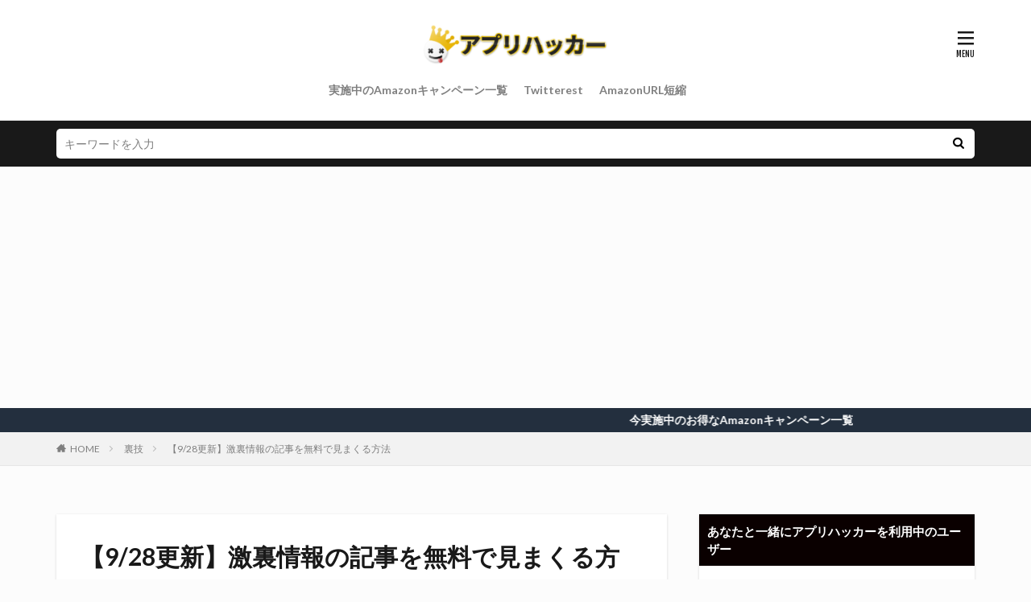

--- FILE ---
content_type: text/html; charset=UTF-8
request_url: https://9ketsuki.info/gekiura-urawaza/
body_size: 32652
content:

<!DOCTYPE html>

<html lang="ja" prefix="og: http://ogp.me/ns#" class="t-html 
">

<head prefix="og: http://ogp.me/ns# fb: http://ogp.me/ns/fb# article: http://ogp.me/ns/article#">
<meta charset="UTF-8">
<title>激裏情報の記事を無料で見まくる方法</title>
<meta name='robots' content='max-image-preview:large' />
	<style>img:is([sizes="auto" i], [sizes^="auto," i]) { contain-intrinsic-size: 3000px 1500px }</style>
	<style> .yknmruunxcxjmezmuybqmdvtlknhdcxpmwelsuufqczlhbsq{ margin: 0; padding: 0; color: #000; font-size: 13px; line-height: 1.5; } .dknxswpeuyvelgbfrpcrkrgjozkcjnsymfeqjcyuwdstfkwwryyzlhbsq{ padding: 8px; text-align: right; } .dknxswpeuyvelgbfrpcrkrgjodkdlaunwndkrmrauvdnqzjnnzbrelznqlaznpkcjrqibgzrjjlqglhbsqlhbsq, .dknxswpeuyvelgbfrpcrkrgjobyrftntdcwhjgtliwsjywzfrinfhszjbplynzlmgfgqkzpuwlhbsqlhbsq{ cursor: pointer; text-align: center; outline: none !important; display: inline-block; -webkit-tap-highlight-color: rgba(0, 0, 0, 0.12); -webkit-transition: all 0.45s cubic-bezier(0.23, 1, 0.32, 1); -o-transition: all 0.45s cubic-bezier(0.23, 1, 0.32, 1); transition: all 0.45s cubic-bezier(0.23, 1, 0.32, 1); } .dknxswpeuyvelgbfrpcrkrgjodkdlaunwndkrmrauvdnqzjnnzbrelznqlaznpkcjrqibgzrjjlqglhbsqlhbsq{ color: #000; width: 100%; } .dknxswpeuyvelgbfrpcrkrgjobyrftntdcwhjgtliwsjywzfrinfhszjbplynzlmgfgqkzpuwlhbsqlhbsq{ color: #1e8cbe; } .swhnsnatddrsfbtztlaweftbauvbxnzcnlvmzzedqadkytfdwwtlhbsq.svg{ padding-top: 1rem; } img.swhnsnatddrsfbtztlaweftbauvbxnzcnlvmzzedqadkytfdwwtlhbsq{ width: 100px; padding: 0; margin-bottom:10px; } .bedssklbtisrsghmwerbjfrvvjsrqrulennllaknqsjntrttmpyttlhbsq{ padding: 5px; } .mlarwxcrtktomjzgqwqzzfpyujbalyngzbfeqnvhednuemxazlkstlhbsq{ padding: 10px; padding-top: 0; } .mlarwxcrtktomjzgqwqzzfpyujbalyngzbfeqnvhednuemxazlkstlhbsq a{ font-size: 14px; } .rxldbvrxufmdgfhmkxbteldroegqupytgdnloewzwozrmovvlfmshzjqjboeklydglnvfqdalhbsqlhbsq, .rxldbvrxufmdgfhmkxbteldroegqupytgdnloewzwozrmovvlfmshzjqjboeklydglnvfqdalhbsqlhbsq:active, .rxldbvrxufmdgfhmkxbteldroegqupytgdnloewzwozrmovvlfmshzjqjboeklydglnvfqdalhbsqlhbsq:focus{ background: #fff; border-radius: 50%; height: 35px; width: 35px; padding: 7px; position: absolute; right: -12px; top: -12px; cursor: pointer; outline: none; border: none; box-shadow: none; display: flex; justify-content: center; align-items: center; } .zhdmjodbbncwasunuewrtxpwsknotxjqmgrpdudszzzytjqvtlhbsq{ padding-top: 10px; margin-bottom: 10px; display: flex; justify-content: center; } .zmakvhvglwmgoxetbynlmadqwjvhtlnazzjmkdwcsttujfgumanozeonwdcanplnrqczdujmvqlhbsqlhbsq{ -webkit-animation-name: fadeInDown; animation-name: fadeInDown; -webkit-animation-duration: 0.3s; animation-duration: 0.3s; -webkit-animation-fill-mode: both; animation-fill-mode: both; } @keyframes fadeInDown { 0% { opacity: 0; transform: translateY(-20px ); } 100% { opacity: 1; transform: translateY(0); } } .exibkzsemudcunglzdvhktjfxavxctvnbdnemjzmfvnjwttlhbsq:not(.uzbkdhjjrukyzuqdjlbezlwnrbrgyrwxlcuczuehltgpvrtqxykhstlhbsq), .nekdjrrrtvdfdjsytydejaytuwxkwkdyzenqdwxpskrhqxlqmdlhbsq:not(.uzbkdhjjrukyzuqdjlbezlwnrbrgyrwxlcuczuehltgpvrtqxykhstlhbsq){ display: none; } .nekdjrrrtvdfdjsytydejaytuwxkwkdyzenqdwxpskrhqxlqmdlhbsq .dwnjmxruykjcmkplnghezxzzhnatngmusvkdwjjmohpiexermnriqtlhbsq .ahfickfcrztcxptqizkdrqlnfqvlxnhuslmudhlzdvrztnljwmdndvmdwckrybkdwnengumwlhbsqlhbsq{ padding-top: 1rem; padding-bottom: 0; } .nekdjrrrtvdfdjsytydejaytuwxkwkdyzenqdwxpskrhqxlqmdlhbsq .dwnjmxruykjcmkplnghezxzzhnatngmusvkdwjjmohpiexermnriqtlhbsq .adblock_title, .chpadbpro_wrap_title { margin: 1.3rem 0; } .nekdjrrrtvdfdjsytydejaytuwxkwkdyzenqdwxpskrhqxlqmdlhbsq .dwnjmxruykjcmkplnghezxzzhnatngmusvkdwjjmohpiexermnriqtlhbsq .adblock_subtitle{ padding: 0 1rem; padding-bottom: 1rem; } .bezasgtljiqenuzkbwphcknudddnrxfuwlrztfdhtyxbkdfbytzddvdjydxfvvfdwkrtbktfoalhbsqlhbsq{ width: 100%; align-items: center; display: flex; justify-content: space-around; border-top: 1px solid #d6d6d6; border-bottom: 1px solid #d6d6d6; } .bezasgtljiqenuzkbwphcknuczbgnmnvalcslksnpldwtfeetsyrbyxgwwjhcndgsvbleepzqbqvalhbsqlhbsq+.bezasgtljiqenuzkbwphcknuczbgnmnvalcslksnpldwtfeetsyrbyxgwwjhcndgsvbleepzqbqvalhbsqlhbsq{ border-left: 1px solid #d6d6d6; } .bezasgtljiqenuzkbwphcknudddnrxfuwlrztfdhtyxbkdfbytzddvdjydxfvvfdwkrtbktfoalhbsqlhbsq .bezasgtljiqenuzkbwphcknuczbgnmnvalcslksnpldwtfeetsyrbyxgwwjhcndgsvbleepzqbqvalhbsqlhbsq{ flex: 1 1 auto; padding: 1rem; } .bezasgtljiqenuzkbwphcknuczbgnmnvalcslksnpldwtfeetsyrbyxgwwjhcndgsvbleepzqbqvalhbsqlhbsq p{ margin: 0; font-size: 16px; font-weight: bold; text-transform: uppercase; margin-bottom: 0.3rem; } .bezasgtljiqenuzkbwphcknudddnrxfuwlrztfdhtyxbkdfbytzddvdjydxfvvfdwkrtbktfoalhbsqlhbsq button, .bezasgtljiqenuzkbwphcknudddnrxfuwlrztfdhtyxbkdfbytzddvdjydxfvvfdwkrtbktfoalhbsqlhbsq a{ background: #fff; border: 1px solid #fff; color: #000; text-transform: uppercase; font-weight: bold; cursor: pointer; text-decoration: none; } .yxwzbuzelovujptfdwzrmwhdboshsmlvmhirsvdqqmttlffbytizjjrvxnltntyusbfhvzfbwdtfaalhbsqlhbsq{ display: flex; justify-content: space-between; padding: 1rem; } .yxwzbuzelovujptfdwzrmwhdboshsmlvmhirsvdqqmttlffbytizjjrvxnltntyusbfhvzfbwdtfaalhbsqlhbsq a, .yxwzbuzelovujptfdwzrmwhdboshsmlvmhirsvdqqmttlffbytizjjrvxnltntyusbfhvzfbwdtfaalhbsqlhbsq a:focus{ text-decoration: none; color: #000; font-size: 12px; font-weight: bold; border: none; outline: none; } body .ofs-admin-doc-box .chp_ad_block_pro_admin_preview #chp_ads_blocker-modal { display: block !important; } body .ofs-admin-doc-box .chp_ad_block_pro_admin_preview #chp_ads_blocker-modal { position: inherit; width: 70%; left: 0; box-shadow: none; border: 3px solid #ddd; } #vxrjymkbktudfwotjjeuvurkrzdersyiswczrydnjrezqvutmhfibetvdtdvdvfbnehtevpx vwtqqlhbsqlhbsq{ border: none; position: absolute; top: -3.5%; right: -1.5%; background: #fff; border-radius: 100%; height: 45px; outline: none; border: none; width: 45px; box-shadow: 0px 6px 18px -5px #fff; z-index: 9990099; display: flex; justify-content: center; align-items: center; text-decoration: none; } #vxrjymkbktudfwotjjeuvurkrzdersyiswczrydnjrezqvutmhfibetvdtdvdvfbnehtevpx vwtqqlhbsqlhbsq svg{ margin: 0 -1rem; } body #nekdjrrrtvdfdjsytydejaytuwxkwkdyzenqdwxpskrhqxlqmdlhbsq.active{ width: 60%; left: 20%; top: 10%; height: 80vh; } @media only screen and (max-width:800px ) { body #nekdjrrrtvdfdjsytydejaytuwxkwkdyzenqdwxpskrhqxlqmdlhbsq.active{ width: 80%; left: 10%; top: 5%; height: 99vh; } } @media only screen and (max-width:550px ) { body #nekdjrrrtvdfdjsytydejaytuwxkwkdyzenqdwxpskrhqxlqmdlhbsq.active{ width: 100%; left: 0%; top: 0%; height: 99vh; } #vxrjymkbktudfwotjjeuvurkrzdersyiswczrydnjrezqvutmhfibetvdtdvdvfbnehtevpx vwtqqlhbsqlhbsq{ top: 2%; right: 2%; } } .howToBlock_color { color: #fff !important; } .ywtuowvdyynrqylrivufuvhziritnvuzjgxkzforhmaurvdmjykrqvvbweelrzwrdvsxhsnvralhbsqlhbsq, .ywtuowvdyynrqylrivufuvhzirspvdrmkwckvvourgyktvymcwmgrizzyaxjqdvutyzadhdzdizqlhbsqlhbsq{ border: none; border-radius: 5px; padding: 9px 20px !important; font-size: 12px; color: white !important; margin-top: 0.5rem; transition: 0.3s; border: 2px solid; } .ywtuowvdyynrqylrivufuvhziritnvuzjgxkzforhmaurvdmjykrqvvbweelrzwrdvsxhsnvralhbsqlhbsq:hover, .ywtuowvdyynrqylrivufuvhzirspvdrmkwckvvourgyktvymcwmgrizzyaxjqdvutyzadhdzdizqlhbsqlhbsq:hover{ background: none; box-shadow: none; } .ywtuowvdyynrqylrivufuvhziritnvuzjgxkzforhmaurvdmjykrqvvbweelrzwrdvsxhsnvralhbsqlhbsq:hover{ color: #fff !important; } .ywtuowvdyynrqylrivufuvhzirspvdrmkwckvvourgyktvymcwmgrizzyaxjqdvutyzadhdzdizqlhbsqlhbsq:hover{ color: #888 !important; } .ywtuowvdyynrqylrivufuvhziritnvuzjgxkzforhmaurvdmjykrqvvbweelrzwrdvsxhsnvralhbsqlhbsq{ background-color: #fff; box-shadow: 0px 6px 18px -5px #fff; border-color: #fff; } .ywtuowvdyynrqylrivufuvhzirspvdrmkwckvvourgyktvymcwmgrizzyaxjqdvutyzadhdzdizqlhbsqlhbsq{ background-color: #8a8a8a; box-shadow: 0px 6px 18px -5px #8a8a8a; border-color: #8a8a8a; } body .nekdjrrrtvdfdjsytydejaytuwxkwkdyzenqdwxpskrhqxlqmdlhbsq{ position: fixed; z-index: 9999999999; left: 0; top: 0; width: 100%; height: 100%; overflow: auto; background-color: #000; background-color: rgba(0, 0, 0, 0.7); display: flex; justify-content: center; align-items: center; } .nekdjrrrtvdfdjsytydejaytuwxkwkdyzenqdwxpskrhqxlqmdlhbsq .uzbkdhjjrukyzuqdjlbezlwnrbrgyrwxlcuczuehltgpvrtqxykhstlhbsq{ display: block; } .nekdjrrrtvdfdjsytydejaytuwxkwkdyzenqdwxpskrhqxlqmdlhbsq .dwnjmxruykjcmkplnghezxzzhnatngmusvkdwjjmohpiexermnriqtlhbsq{ background-color: #fff; margin: auto; padding: 20px; border: none; width: 40%; border-radius: 5%; position: relative; } .rxldbvrxufmdgfhmkxbteldroejjwlrhtmpx kfdvpx oerezdnswtlhbsq.theme3{ text-align: center; } .rxldbvrxufmdgfhmkxbteldroejjwlrhtmpx kfdvpx oerezdnswtlhbsq *{ color: #000; text-align: center; text-decoration: none; } .rxldbvrxufmdgfhmkxbteldroejjwlrhtmpx kfdvpx oerezdnswtlhbsq a{ cursor: pointer; } .rxldbvrxufmdgfhmkxbteldroejjwlrhtmpx kfdvpx oerezdnswtlhbsq a:first-child{ margin-right:1rem; } .rxldbvrxufmdgfhmkxbteldroejjwlrhtmpx kfdvpx oerezdnswtlhbsq a{ text-decoration: none; } .rxldbvrxufmdgfhmkxbteldroejjwlrhtmpx kfdvpx oerezdnswtlhbsq.theme2 a:first-child{ margin-bottom: 0.5rem !important; } .ywtuowvdyynrqylrivufuvhzitfhiuuxnmspbdvhrzlpatgnvbvdtusejocjbhztzmytuuvriclmuqlhbsqlhbsq .image-container{ width: 100px; text-align: center; margin-bottom: -20px; } .ywtuowvdyynrqylrivufuvhzitfhiuuxnmspbdvhrzlpatgnvbvdtusejocjbhztzmytuuvriclmuqlhbsqlhbsq .image-container .image{ position: relative; } .ywtuowvdyynrqylrivufuvhzitfhiuuxnmspbdvhrzlpatgnvbvdtusejocjbhztzmytuuvriclmuqlhbsqlhbsq .image-container .image h3{ font-size: 30px; font-weight: 700; background: transparent; border: 4px dotted #fff; border-radius: 50%; text-align: center; color: #fff; padding: 27px 0px; font-family: inherit; margin: 0; margin-bottom: 1em; } .ywtuowvdyynrqylrivufuvhzitfhiuuxnmspbdvhrzlpatgnvbvdtusejocjbhztzmytuuvriclmuqlhbsqlhbsq .image-container .image i.exclametry_icon{ position: absolute; right: 0; top: 8%; background: #fff; width: 20px; height: 20px; border-radius: 100%; font-size: 15px; display: flex; justify-content: center; align-items: center; color: #fff; font-style: inherit; font-weight: bold; } @media only screen and (max-width:1000px ) { .nekdjrrrtvdfdjsytydejaytuwxkwkdyzenqdwxpskrhqxlqmdlhbsq .dwnjmxruykjcmkplnghezxzzhnatngmusvkdwjjmohpiexermnriqtlhbsq{ width: calc(40% + 15%); } } @media only screen and (max-width:800px ) { .nekdjrrrtvdfdjsytydejaytuwxkwkdyzenqdwxpskrhqxlqmdlhbsq .dwnjmxruykjcmkplnghezxzzhnatngmusvkdwjjmohpiexermnriqtlhbsq{ width: calc(40% + 25%); } } @media only screen and (max-width:700px ) { .nekdjrrrtvdfdjsytydejaytuwxkwkdyzenqdwxpskrhqxlqmdlhbsq .dwnjmxruykjcmkplnghezxzzhnatngmusvkdwjjmohpiexermnriqtlhbsq{ width: calc(40% + 35%); } } @media only screen and (max-width:500px ) { .nekdjrrrtvdfdjsytydejaytuwxkwkdyzenqdwxpskrhqxlqmdlhbsq .dwnjmxruykjcmkplnghezxzzhnatngmusvkdwjjmohpiexermnriqtlhbsq{ width: 95%; } } #vxrjymkbktudfwotjjeuvurkrzdersyiswczrydnjrezqvutmhfibetvdtdvdvfbnehtevpx vwtqqlhbsqlhbsq{ color: #fff !important; } #devquezruzyutrtcgwcfvwutdovgwmvwbmgwegcxcersixuxjvxvugjhvedlvhdbvhlfvxlnjhnglhbsqlhbsq{ position:absolute; z-index:-20; bottom:0; } .ekcwjhuwzzbwnsrlynhrlctzeghmchorttjtawhmdkpkzdseuiwczhqtvtaulcnmtklscetianvywlhbsqlhbsq{ display: inline-block; height: 40px; padding: 10px 20px; text-align: center; background-color: white; border-radius: 20px; box-sizing: border-box; position: fixed; bottom: 2%; z-index: 9999999; right: 2%; } .uvpqdjfcuemzxrovguwsgdwrlnnzqykuhjlcwvgtkxzdzmydpcvvymytwaxvzstjgwxzysvryjhhzqlhbsqlhbsq, .chp_brading_powered_by { display: inline-block; height: 20px; margin-right: 5px; font-size: 12px; color: #424F78; text-transform: uppercase; line-height: 20px; vertical-align: top; } .ekcwjhuwzzbwnsrlynhrlctznlldhhsadzlswxdclyvznjvuttoxzrvdyweloudnsnfrkywdxmvnalhbsqlhbsq{ display: inline-block; height: 20px; vertical-align: top; } .ekcwjhuwzzbwnsrlynhrlctznlldhhsadzlswxdclyvznjvuttoxzrvdyweloudnsnfrkywdxmvnalhbsqlhbsq img{ display: block; height: 100%; width: auto; } .ekcwjhuwzzbwnsrlynhrlctzeghmchorttjtawhmdkpkzdseuiwczhqtvtaulcnmtklscetianvywlhbsqlhbsq.hide { display: none !important } </style><link rel='dns-prefetch' href='//www.googletagmanager.com' />
<link rel='dns-prefetch' href='//pagead2.googlesyndication.com' />
<link rel='stylesheet' id='dashicons-css' href='https://9ketsuki.info/wp-includes/css/dashicons.min.css?ver=6.8.3' type='text/css' media='all' />
<link rel='stylesheet' id='thickbox-css' href='https://9ketsuki.info/wp-includes/js/thickbox/thickbox.css?ver=6.8.3' type='text/css' media='all' />
<link rel='stylesheet' id='wp-block-library-css' href='https://9ketsuki.info/wp-includes/css/dist/block-library/style.min.css?ver=6.8.3' type='text/css' media='all' />
<style id='classic-theme-styles-inline-css' type='text/css'>
/*! This file is auto-generated */
.wp-block-button__link{color:#fff;background-color:#32373c;border-radius:9999px;box-shadow:none;text-decoration:none;padding:calc(.667em + 2px) calc(1.333em + 2px);font-size:1.125em}.wp-block-file__button{background:#32373c;color:#fff;text-decoration:none}
</style>
<style id='rinkerg-gutenberg-rinker-style-inline-css' type='text/css'>
.wp-block-create-block-block{background-color:#21759b;color:#fff;padding:2px}

</style>
<style id='global-styles-inline-css' type='text/css'>
:root{--wp--preset--aspect-ratio--square: 1;--wp--preset--aspect-ratio--4-3: 4/3;--wp--preset--aspect-ratio--3-4: 3/4;--wp--preset--aspect-ratio--3-2: 3/2;--wp--preset--aspect-ratio--2-3: 2/3;--wp--preset--aspect-ratio--16-9: 16/9;--wp--preset--aspect-ratio--9-16: 9/16;--wp--preset--color--black: #000000;--wp--preset--color--cyan-bluish-gray: #abb8c3;--wp--preset--color--white: #ffffff;--wp--preset--color--pale-pink: #f78da7;--wp--preset--color--vivid-red: #cf2e2e;--wp--preset--color--luminous-vivid-orange: #ff6900;--wp--preset--color--luminous-vivid-amber: #fcb900;--wp--preset--color--light-green-cyan: #7bdcb5;--wp--preset--color--vivid-green-cyan: #00d084;--wp--preset--color--pale-cyan-blue: #8ed1fc;--wp--preset--color--vivid-cyan-blue: #0693e3;--wp--preset--color--vivid-purple: #9b51e0;--wp--preset--gradient--vivid-cyan-blue-to-vivid-purple: linear-gradient(135deg,rgba(6,147,227,1) 0%,rgb(155,81,224) 100%);--wp--preset--gradient--light-green-cyan-to-vivid-green-cyan: linear-gradient(135deg,rgb(122,220,180) 0%,rgb(0,208,130) 100%);--wp--preset--gradient--luminous-vivid-amber-to-luminous-vivid-orange: linear-gradient(135deg,rgba(252,185,0,1) 0%,rgba(255,105,0,1) 100%);--wp--preset--gradient--luminous-vivid-orange-to-vivid-red: linear-gradient(135deg,rgba(255,105,0,1) 0%,rgb(207,46,46) 100%);--wp--preset--gradient--very-light-gray-to-cyan-bluish-gray: linear-gradient(135deg,rgb(238,238,238) 0%,rgb(169,184,195) 100%);--wp--preset--gradient--cool-to-warm-spectrum: linear-gradient(135deg,rgb(74,234,220) 0%,rgb(151,120,209) 20%,rgb(207,42,186) 40%,rgb(238,44,130) 60%,rgb(251,105,98) 80%,rgb(254,248,76) 100%);--wp--preset--gradient--blush-light-purple: linear-gradient(135deg,rgb(255,206,236) 0%,rgb(152,150,240) 100%);--wp--preset--gradient--blush-bordeaux: linear-gradient(135deg,rgb(254,205,165) 0%,rgb(254,45,45) 50%,rgb(107,0,62) 100%);--wp--preset--gradient--luminous-dusk: linear-gradient(135deg,rgb(255,203,112) 0%,rgb(199,81,192) 50%,rgb(65,88,208) 100%);--wp--preset--gradient--pale-ocean: linear-gradient(135deg,rgb(255,245,203) 0%,rgb(182,227,212) 50%,rgb(51,167,181) 100%);--wp--preset--gradient--electric-grass: linear-gradient(135deg,rgb(202,248,128) 0%,rgb(113,206,126) 100%);--wp--preset--gradient--midnight: linear-gradient(135deg,rgb(2,3,129) 0%,rgb(40,116,252) 100%);--wp--preset--font-size--small: 13px;--wp--preset--font-size--medium: 20px;--wp--preset--font-size--large: 36px;--wp--preset--font-size--x-large: 42px;--wp--preset--spacing--20: 0.44rem;--wp--preset--spacing--30: 0.67rem;--wp--preset--spacing--40: 1rem;--wp--preset--spacing--50: 1.5rem;--wp--preset--spacing--60: 2.25rem;--wp--preset--spacing--70: 3.38rem;--wp--preset--spacing--80: 5.06rem;--wp--preset--shadow--natural: 6px 6px 9px rgba(0, 0, 0, 0.2);--wp--preset--shadow--deep: 12px 12px 50px rgba(0, 0, 0, 0.4);--wp--preset--shadow--sharp: 6px 6px 0px rgba(0, 0, 0, 0.2);--wp--preset--shadow--outlined: 6px 6px 0px -3px rgba(255, 255, 255, 1), 6px 6px rgba(0, 0, 0, 1);--wp--preset--shadow--crisp: 6px 6px 0px rgba(0, 0, 0, 1);}:where(.is-layout-flex){gap: 0.5em;}:where(.is-layout-grid){gap: 0.5em;}body .is-layout-flex{display: flex;}.is-layout-flex{flex-wrap: wrap;align-items: center;}.is-layout-flex > :is(*, div){margin: 0;}body .is-layout-grid{display: grid;}.is-layout-grid > :is(*, div){margin: 0;}:where(.wp-block-columns.is-layout-flex){gap: 2em;}:where(.wp-block-columns.is-layout-grid){gap: 2em;}:where(.wp-block-post-template.is-layout-flex){gap: 1.25em;}:where(.wp-block-post-template.is-layout-grid){gap: 1.25em;}.has-black-color{color: var(--wp--preset--color--black) !important;}.has-cyan-bluish-gray-color{color: var(--wp--preset--color--cyan-bluish-gray) !important;}.has-white-color{color: var(--wp--preset--color--white) !important;}.has-pale-pink-color{color: var(--wp--preset--color--pale-pink) !important;}.has-vivid-red-color{color: var(--wp--preset--color--vivid-red) !important;}.has-luminous-vivid-orange-color{color: var(--wp--preset--color--luminous-vivid-orange) !important;}.has-luminous-vivid-amber-color{color: var(--wp--preset--color--luminous-vivid-amber) !important;}.has-light-green-cyan-color{color: var(--wp--preset--color--light-green-cyan) !important;}.has-vivid-green-cyan-color{color: var(--wp--preset--color--vivid-green-cyan) !important;}.has-pale-cyan-blue-color{color: var(--wp--preset--color--pale-cyan-blue) !important;}.has-vivid-cyan-blue-color{color: var(--wp--preset--color--vivid-cyan-blue) !important;}.has-vivid-purple-color{color: var(--wp--preset--color--vivid-purple) !important;}.has-black-background-color{background-color: var(--wp--preset--color--black) !important;}.has-cyan-bluish-gray-background-color{background-color: var(--wp--preset--color--cyan-bluish-gray) !important;}.has-white-background-color{background-color: var(--wp--preset--color--white) !important;}.has-pale-pink-background-color{background-color: var(--wp--preset--color--pale-pink) !important;}.has-vivid-red-background-color{background-color: var(--wp--preset--color--vivid-red) !important;}.has-luminous-vivid-orange-background-color{background-color: var(--wp--preset--color--luminous-vivid-orange) !important;}.has-luminous-vivid-amber-background-color{background-color: var(--wp--preset--color--luminous-vivid-amber) !important;}.has-light-green-cyan-background-color{background-color: var(--wp--preset--color--light-green-cyan) !important;}.has-vivid-green-cyan-background-color{background-color: var(--wp--preset--color--vivid-green-cyan) !important;}.has-pale-cyan-blue-background-color{background-color: var(--wp--preset--color--pale-cyan-blue) !important;}.has-vivid-cyan-blue-background-color{background-color: var(--wp--preset--color--vivid-cyan-blue) !important;}.has-vivid-purple-background-color{background-color: var(--wp--preset--color--vivid-purple) !important;}.has-black-border-color{border-color: var(--wp--preset--color--black) !important;}.has-cyan-bluish-gray-border-color{border-color: var(--wp--preset--color--cyan-bluish-gray) !important;}.has-white-border-color{border-color: var(--wp--preset--color--white) !important;}.has-pale-pink-border-color{border-color: var(--wp--preset--color--pale-pink) !important;}.has-vivid-red-border-color{border-color: var(--wp--preset--color--vivid-red) !important;}.has-luminous-vivid-orange-border-color{border-color: var(--wp--preset--color--luminous-vivid-orange) !important;}.has-luminous-vivid-amber-border-color{border-color: var(--wp--preset--color--luminous-vivid-amber) !important;}.has-light-green-cyan-border-color{border-color: var(--wp--preset--color--light-green-cyan) !important;}.has-vivid-green-cyan-border-color{border-color: var(--wp--preset--color--vivid-green-cyan) !important;}.has-pale-cyan-blue-border-color{border-color: var(--wp--preset--color--pale-cyan-blue) !important;}.has-vivid-cyan-blue-border-color{border-color: var(--wp--preset--color--vivid-cyan-blue) !important;}.has-vivid-purple-border-color{border-color: var(--wp--preset--color--vivid-purple) !important;}.has-vivid-cyan-blue-to-vivid-purple-gradient-background{background: var(--wp--preset--gradient--vivid-cyan-blue-to-vivid-purple) !important;}.has-light-green-cyan-to-vivid-green-cyan-gradient-background{background: var(--wp--preset--gradient--light-green-cyan-to-vivid-green-cyan) !important;}.has-luminous-vivid-amber-to-luminous-vivid-orange-gradient-background{background: var(--wp--preset--gradient--luminous-vivid-amber-to-luminous-vivid-orange) !important;}.has-luminous-vivid-orange-to-vivid-red-gradient-background{background: var(--wp--preset--gradient--luminous-vivid-orange-to-vivid-red) !important;}.has-very-light-gray-to-cyan-bluish-gray-gradient-background{background: var(--wp--preset--gradient--very-light-gray-to-cyan-bluish-gray) !important;}.has-cool-to-warm-spectrum-gradient-background{background: var(--wp--preset--gradient--cool-to-warm-spectrum) !important;}.has-blush-light-purple-gradient-background{background: var(--wp--preset--gradient--blush-light-purple) !important;}.has-blush-bordeaux-gradient-background{background: var(--wp--preset--gradient--blush-bordeaux) !important;}.has-luminous-dusk-gradient-background{background: var(--wp--preset--gradient--luminous-dusk) !important;}.has-pale-ocean-gradient-background{background: var(--wp--preset--gradient--pale-ocean) !important;}.has-electric-grass-gradient-background{background: var(--wp--preset--gradient--electric-grass) !important;}.has-midnight-gradient-background{background: var(--wp--preset--gradient--midnight) !important;}.has-small-font-size{font-size: var(--wp--preset--font-size--small) !important;}.has-medium-font-size{font-size: var(--wp--preset--font-size--medium) !important;}.has-large-font-size{font-size: var(--wp--preset--font-size--large) !important;}.has-x-large-font-size{font-size: var(--wp--preset--font-size--x-large) !important;}
:where(.wp-block-post-template.is-layout-flex){gap: 1.25em;}:where(.wp-block-post-template.is-layout-grid){gap: 1.25em;}
:where(.wp-block-columns.is-layout-flex){gap: 2em;}:where(.wp-block-columns.is-layout-grid){gap: 2em;}
:root :where(.wp-block-pullquote){font-size: 1.5em;line-height: 1.6;}
</style>
<link rel='stylesheet' id='contact-form-7-css' href='https://9ketsuki.info/wp-content/plugins/contact-form-7/includes/css/styles.css?ver=6.1' type='text/css' media='all' />
<link rel='stylesheet' id='wp-ulike-css' href='https://9ketsuki.info/wp-content/plugins/wp-ulike/assets/css/wp-ulike.min.css?ver=4.7.9.1' type='text/css' media='all' />
<style id='crp-custom-style-inline-css' type='text/css'>
.crp_items {
    display: flex;
    flex-wrap: wrap;
    justify-content: space-between;
    margin-top: 0px !important;
}

.crp_items .crp_item {
    width: 160px;
    margin-top: 0px !important;
    display: block;
    margin-bottom: 20px;
}

.crp_items span.crp_title {
    font-size: 12px;
    color: black;
}

.crp_items figure {
    text-align: center;
}

.crp_items img {
    height: 100px !important;
    width: auto;
}
</style>
<link rel='stylesheet' id='yyi_rinker_stylesheet-css' href='https://9ketsuki.info/wp-content/plugins/yyi-rinker/css/style.css?v=1.11.1&#038;ver=6.8.3' type='text/css' media='all' />
<style id='akismet-widget-style-inline-css' type='text/css'>

			.a-stats {
				--akismet-color-mid-green: #357b49;
				--akismet-color-white: #fff;
				--akismet-color-light-grey: #f6f7f7;

				max-width: 350px;
				width: auto;
			}

			.a-stats * {
				all: unset;
				box-sizing: border-box;
			}

			.a-stats strong {
				font-weight: 600;
			}

			.a-stats a.a-stats__link,
			.a-stats a.a-stats__link:visited,
			.a-stats a.a-stats__link:active {
				background: var(--akismet-color-mid-green);
				border: none;
				box-shadow: none;
				border-radius: 8px;
				color: var(--akismet-color-white);
				cursor: pointer;
				display: block;
				font-family: -apple-system, BlinkMacSystemFont, 'Segoe UI', 'Roboto', 'Oxygen-Sans', 'Ubuntu', 'Cantarell', 'Helvetica Neue', sans-serif;
				font-weight: 500;
				padding: 12px;
				text-align: center;
				text-decoration: none;
				transition: all 0.2s ease;
			}

			/* Extra specificity to deal with TwentyTwentyOne focus style */
			.widget .a-stats a.a-stats__link:focus {
				background: var(--akismet-color-mid-green);
				color: var(--akismet-color-white);
				text-decoration: none;
			}

			.a-stats a.a-stats__link:hover {
				filter: brightness(110%);
				box-shadow: 0 4px 12px rgba(0, 0, 0, 0.06), 0 0 2px rgba(0, 0, 0, 0.16);
			}

			.a-stats .count {
				color: var(--akismet-color-white);
				display: block;
				font-size: 1.5em;
				line-height: 1.4;
				padding: 0 13px;
				white-space: nowrap;
			}
		
</style>
<link rel='stylesheet' id='hcb-style-css' href='https://9ketsuki.info/wp-content/plugins/highlighting-code-block/build/css/hcb--light.css?ver=2.0.1' type='text/css' media='all' />
<style id='hcb-style-inline-css' type='text/css'>
:root{--hcb--fz--base: 14px}:root{--hcb--fz--mobile: 13px}:root{--hcb--ff:Menlo, Consolas, "メイリオ", sans-serif;}
</style>
<script type="text/javascript" src="https://9ketsuki.info/wp-includes/js/jquery/jquery.min.js?ver=3.7.1" id="jquery-core-js"></script>
<script type="text/javascript" src="https://9ketsuki.info/wp-includes/js/jquery/jquery-migrate.min.js?ver=3.4.1" id="jquery-migrate-js"></script>

<!-- Site Kit によって追加された Google タグ（gtag.js）スニペット -->
<!-- Google アナリティクス スニペット (Site Kit が追加) -->
<script type="text/javascript" src="https://www.googletagmanager.com/gtag/js?id=GT-PJRZGRW" id="google_gtagjs-js" async></script>
<script type="text/javascript" id="google_gtagjs-js-after">
/* <![CDATA[ */
window.dataLayer = window.dataLayer || [];function gtag(){dataLayer.push(arguments);}
gtag("set","linker",{"domains":["9ketsuki.info"]});
gtag("js", new Date());
gtag("set", "developer_id.dZTNiMT", true);
gtag("config", "GT-PJRZGRW");
/* ]]> */
</script>
<link rel="https://api.w.org/" href="https://9ketsuki.info/wp-json/" /><link rel="alternate" title="JSON" type="application/json" href="https://9ketsuki.info/wp-json/wp/v2/posts/17905" /><link rel="alternate" title="oEmbed (JSON)" type="application/json+oembed" href="https://9ketsuki.info/wp-json/oembed/1.0/embed?url=https%3A%2F%2F9ketsuki.info%2Fgekiura-urawaza%2F" />
<link rel="alternate" title="oEmbed (XML)" type="text/xml+oembed" href="https://9ketsuki.info/wp-json/oembed/1.0/embed?url=https%3A%2F%2F9ketsuki.info%2Fgekiura-urawaza%2F&#038;format=xml" />
<meta name="generator" content="Site Kit by Google 1.170.0" /><meta name="generator" content="performance-lab 3.9.0; plugins: ">
<style>
.yyi-rinker-images {
    display: flex;
    justify-content: center;
    align-items: center;
    position: relative;

}
div.yyi-rinker-image img.yyi-rinker-main-img.hidden {
    display: none;
}

.yyi-rinker-images-arrow {
    cursor: pointer;
    position: absolute;
    top: 50%;
    display: block;
    margin-top: -11px;
    opacity: 0.6;
    width: 22px;
}

.yyi-rinker-images-arrow-left{
    left: -10px;
}
.yyi-rinker-images-arrow-right{
    right: -10px;
}

.yyi-rinker-images-arrow-left.hidden {
    display: none;
}

.yyi-rinker-images-arrow-right.hidden {
    display: none;
}
div.yyi-rinker-contents.yyi-rinker-design-tate  div.yyi-rinker-box{
    flex-direction: column;
}

div.yyi-rinker-contents.yyi-rinker-design-slim div.yyi-rinker-box .yyi-rinker-links {
    flex-direction: column;
}

div.yyi-rinker-contents.yyi-rinker-design-slim div.yyi-rinker-info {
    width: 100%;
}

div.yyi-rinker-contents.yyi-rinker-design-slim .yyi-rinker-title {
    text-align: center;
}

div.yyi-rinker-contents.yyi-rinker-design-slim .yyi-rinker-links {
    text-align: center;
}
div.yyi-rinker-contents.yyi-rinker-design-slim .yyi-rinker-image {
    margin: auto;
}

div.yyi-rinker-contents.yyi-rinker-design-slim div.yyi-rinker-info ul.yyi-rinker-links li {
	align-self: stretch;
}
div.yyi-rinker-contents.yyi-rinker-design-slim div.yyi-rinker-box div.yyi-rinker-info {
	padding: 0;
}
div.yyi-rinker-contents.yyi-rinker-design-slim div.yyi-rinker-box {
	flex-direction: column;
	padding: 14px 5px 0;
}

.yyi-rinker-design-slim div.yyi-rinker-box div.yyi-rinker-info {
	text-align: center;
}

.yyi-rinker-design-slim div.price-box span.price {
	display: block;
}

div.yyi-rinker-contents.yyi-rinker-design-slim div.yyi-rinker-info div.yyi-rinker-title a{
	font-size:16px;
}

div.yyi-rinker-contents.yyi-rinker-design-slim ul.yyi-rinker-links li.amazonkindlelink:before,  div.yyi-rinker-contents.yyi-rinker-design-slim ul.yyi-rinker-links li.amazonlink:before,  div.yyi-rinker-contents.yyi-rinker-design-slim ul.yyi-rinker-links li.rakutenlink:before, div.yyi-rinker-contents.yyi-rinker-design-slim ul.yyi-rinker-links li.yahoolink:before, div.yyi-rinker-contents.yyi-rinker-design-slim ul.yyi-rinker-links li.mercarilink:before {
	font-size:12px;
}

div.yyi-rinker-contents.yyi-rinker-design-slim ul.yyi-rinker-links li a {
	font-size: 13px;
}
.entry-content ul.yyi-rinker-links li {
	padding: 0;
}

div.yyi-rinker-contents .yyi-rinker-attention.attention_desing_right_ribbon {
    width: 89px;
    height: 91px;
    position: absolute;
    top: -1px;
    right: -1px;
    left: auto;
    overflow: hidden;
}

div.yyi-rinker-contents .yyi-rinker-attention.attention_desing_right_ribbon span {
    display: inline-block;
    width: 146px;
    position: absolute;
    padding: 4px 0;
    left: -13px;
    top: 12px;
    text-align: center;
    font-size: 12px;
    line-height: 24px;
    -webkit-transform: rotate(45deg);
    transform: rotate(45deg);
    box-shadow: 0 1px 3px rgba(0, 0, 0, 0.2);
}

div.yyi-rinker-contents .yyi-rinker-attention.attention_desing_right_ribbon {
    background: none;
}
.yyi-rinker-attention.attention_desing_right_ribbon .yyi-rinker-attention-after,
.yyi-rinker-attention.attention_desing_right_ribbon .yyi-rinker-attention-before{
display:none;
}
div.yyi-rinker-use-right_ribbon div.yyi-rinker-title {
    margin-right: 2rem;
}

				</style><link rel="amphtml" href="https://9ketsuki.info/gekiura-urawaza/?type=AMP">
<link class="css-async" rel href="https://9ketsuki.info/wp-content/themes/the-thor/css/icon.min.css">
<link class="css-async" rel href="https://fonts.googleapis.com/css?family=Lato:100,300,400,700,900">
<link class="css-async" rel href="https://fonts.googleapis.com/css?family=Fjalla+One">
<link class="css-async" rel href="https://fonts.googleapis.com/css?family=Noto+Sans+JP:100,200,300,400,500,600,700,800,900">
<link rel="stylesheet" href="https://9ketsuki.info/wp-content/themes/the-thor/style.min.css">
<link class="css-async" rel href="https://9ketsuki.info/wp-content/themes/the-thor-child/style-user.css?1670054237">
<link rel="canonical" href="https://9ketsuki.info/gekiura-urawaza/" />
<script src="https://ajax.googleapis.com/ajax/libs/jquery/1.12.4/jquery.min.js"></script>
<meta http-equiv="X-UA-Compatible" content="IE=edge">
<meta name="viewport" content="width=device-width, initial-scale=1, viewport-fit=cover"/>
<style>
.widget.widget_nav_menu ul.menu{border-color: rgba(10,0,0,0.15);}.widget.widget_nav_menu ul.menu li{border-color: rgba(10,0,0,0.75);}.widget.widget_nav_menu ul.menu .sub-menu li{border-color: rgba(10,0,0,0.15);}.widget.widget_nav_menu ul.menu .sub-menu li .sub-menu li:first-child{border-color: rgba(10,0,0,0.15);}.widget.widget_nav_menu ul.menu li a:hover{background-color: rgba(10,0,0,0.75);}.widget.widget_nav_menu ul.menu .current-menu-item > a{background-color: rgba(10,0,0,0.75);}.widget.widget_nav_menu ul.menu li .sub-menu li a:before {color:#0a0000;}.widget.widget_nav_menu ul.menu li a{background-color:#0a0000;}.widget.widget_nav_menu ul.menu .sub-menu a:hover{color:#0a0000;}.widget.widget_nav_menu ul.menu .sub-menu .current-menu-item a{color:#0a0000;}.widget.widget_categories ul{border-color: rgba(10,0,0,0.15);}.widget.widget_categories ul li{border-color: rgba(10,0,0,0.75);}.widget.widget_categories ul .children li{border-color: rgba(10,0,0,0.15);}.widget.widget_categories ul .children li .children li:first-child{border-color: rgba(10,0,0,0.15);}.widget.widget_categories ul li a:hover{background-color: rgba(10,0,0,0.75);}.widget.widget_categories ul .current-menu-item > a{background-color: rgba(10,0,0,0.75);}.widget.widget_categories ul li .children li a:before {color:#0a0000;}.widget.widget_categories ul li a{background-color:#0a0000;}.widget.widget_categories ul .children a:hover{color:#0a0000;}.widget.widget_categories ul .children .current-menu-item a{color:#0a0000;}.widgetSearch__input:hover{border-color:#0a0000;}.widgetCatTitle{background-color:#0a0000;}.widgetCatTitle__inner{background-color:#0a0000;}.widgetSearch__submit:hover{background-color:#0a0000;}.widgetProfile__sns{background-color:#0a0000;}.widget.widget_calendar .calendar_wrap tbody a:hover{background-color:#0a0000;}.widget ul li a:hover{color:#0a0000;}.widget.widget_rss .rsswidget:hover{color:#0a0000;}.widget.widget_tag_cloud a:hover{background-color:#0a0000;}.widget select:hover{border-color:#0a0000;}.widgetSearch__checkLabel:hover:after{border-color:#0a0000;}.widgetSearch__check:checked .widgetSearch__checkLabel:before, .widgetSearch__check:checked + .widgetSearch__checkLabel:before{border-color:#0a0000;}.widgetTab__item.current{border-top-color:#0a0000;}.widgetTab__item:hover{border-top-color:#0a0000;}.searchHead__title{background-color:#0a0000;}.searchHead__submit:hover{color:#0a0000;}.menuBtn__close:hover{color:#0a0000;}.menuBtn__link:hover{color:#0a0000;}@media only screen and (min-width: 992px){.menuBtn__link {background-color:#0a0000;}}.t-headerCenter .menuBtn__link:hover{color:#0a0000;}.searchBtn__close:hover{color:#0a0000;}.searchBtn__link:hover{color:#0a0000;}.breadcrumb__item a:hover{color:#0a0000;}.pager__item{color:#0a0000;}.pager__item:hover, .pager__item-current{background-color:#0a0000; color:#fff;}.page-numbers{color:#0a0000;}.page-numbers:hover, .page-numbers.current{background-color:#0a0000; color:#fff;}.pagePager__item{color:#0a0000;}.pagePager__item:hover, .pagePager__item-current{background-color:#0a0000; color:#fff;}.heading a:hover{color:#0a0000;}.eyecatch__cat{background-color:#0a0000;}.the__category{background-color:#0a0000;}.dateList__item a:hover{color:#0a0000;}.controllerFooter__item:last-child{background-color:#0a0000;}.controllerFooter__close{background-color:#0a0000;}.bottomFooter__topBtn{background-color:#0a0000;}.mask-color{background-color:#0a0000;}.mask-colorgray{background-color:#0a0000;}.pickup3__item{background-color:#0a0000;}.categoryBox__title{color:#0a0000;}.comments__list .comment-meta{background-color:#0a0000;}.comment-respond .submit{background-color:#0a0000;}.prevNext__pop{background-color:#0a0000;}.swiper-pagination-bullet-active{background-color:#0a0000;}.swiper-slider .swiper-button-next, .swiper-slider .swiper-container-rtl .swiper-button-prev, .swiper-slider .swiper-button-prev, .swiper-slider .swiper-container-rtl .swiper-button-next	{background-color:#0a0000;}body{background:#fcfcfc;}.infoHead{background-color:#232f3e;}.l-header{background-color:#ffffff;}.globalNavi::before{background: -webkit-gradient(linear,left top,right top,color-stop(0%,rgba(255,255,255,0)),color-stop(100%,#ffffff));}.snsFooter{background-color:#0a0000}.widget-main .heading.heading-widget{background-color:#0a0000}.widget-main .heading.heading-widgetsimple{background-color:#0a0000}.widget-main .heading.heading-widgetsimplewide{background-color:#0a0000}.widget-main .heading.heading-widgetwide{background-color:#0a0000}.widget-main .heading.heading-widgetbottom:before{border-color:#0a0000}.widget-main .heading.heading-widgetborder{border-color:#0a0000}.widget-main .heading.heading-widgetborder::before,.widget-main .heading.heading-widgetborder::after{background-color:#0a0000}.widget-side .heading.heading-widget{background-color:#0a0000}.widget-side .heading.heading-widgetsimple{background-color:#0a0000}.widget-side .heading.heading-widgetsimplewide{background-color:#0a0000}.widget-side .heading.heading-widgetwide{background-color:#0a0000}.widget-side .heading.heading-widgetbottom:before{border-color:#0a0000}.widget-side .heading.heading-widgetborder{border-color:#0a0000}.widget-side .heading.heading-widgetborder::before,.widget-side .heading.heading-widgetborder::after{background-color:#0a0000}.widget-foot .heading.heading-widget{background-color:#0a0000}.widget-foot .heading.heading-widgetsimple{background-color:#0a0000}.widget-foot .heading.heading-widgetsimplewide{background-color:#0a0000}.widget-foot .heading.heading-widgetwide{background-color:#0a0000}.widget-foot .heading.heading-widgetbottom:before{border-color:#0a0000}.widget-foot .heading.heading-widgetborder{border-color:#0a0000}.widget-foot .heading.heading-widgetborder::before,.widget-foot .heading.heading-widgetborder::after{background-color:#0a0000}.widget-menu .heading.heading-widget{background-color:#0a0000}.widget-menu .heading.heading-widgetsimple{background-color:#0a0000}.widget-menu .heading.heading-widgetsimplewide{background-color:#0a0000}.widget-menu .heading.heading-widgetwide{background-color:#0a0000}.widget-menu .heading.heading-widgetbottom:before{border-color:#0a0000}.widget-menu .heading.heading-widgetborder{border-color:#0a0000}.widget-menu .heading.heading-widgetborder::before,.widget-menu .heading.heading-widgetborder::after{background-color:#0a0000}@media only screen and (min-width: 768px){.still {height: 600px;}}.pickupHead{background-color:#990000}.rankingBox__bg{background-color:#0a0000}.the__ribbon{background-color:#dd3333}.the__ribbon:after{border-left-color:#dd3333; border-right-color:#dd3333}.content .balloon .balloon__img-left div {background-image:url("https://9ketsuki.info/wp-content/uploads/2020/08/9ketsuki_favicon-300x300-1.png");}.cc-ft1942{color:#38a9fb;}.cc-hv1942:hover{color:#38a9fb;}.cc-bg1942{background-color:#38a9fb;}.cc-br1942{border-color:#38a9fb;}.cc-ft1712{color:#fece0b;}.cc-hv1712:hover{color:#fece0b;}.cc-bg1712{background-color:#fece0b;}.cc-br1712{border-color:#fece0b;}.cc-ft1941{color:#ee3285;}.cc-hv1941:hover{color:#ee3285;}.cc-bg1941{background-color:#ee3285;}.cc-br1941{border-color:#ee3285;}.cc-ft1702{color:#66aa33;}.cc-hv1702:hover{color:#66aa33;}.cc-bg1702{background-color:#66aa33;}.cc-br1702{border-color:#66aa33;}.cc-ft1582{color:#e68eff;}.cc-hv1582:hover{color:#e68eff;}.cc-bg1582{background-color:#e68eff;}.cc-br1582{border-color:#e68eff;}.cc-ft1467{color:#b52929;}.cc-hv1467:hover{color:#b52929;}.cc-bg1467{background-color:#b52929;}.cc-br1467{border-color:#b52929;}.cc-ft1920{color:#222f42;}.cc-hv1920:hover{color:#222f42;}.cc-bg1920{background-color:#222f42;}.cc-br1920{border-color:#222f42;}.cc-ft1851{color:#47ccc7;}.cc-hv1851:hover{color:#47ccc7;}.cc-bg1851{background-color:#47ccc7;}.cc-br1851{border-color:#47ccc7;}.content .afTagBox__btnDetail{background-color:#0a0000;}.widget .widgetAfTag__btnDetail{background-color:#0a0000;}.content .afTagBox__btnAf{background-color:#0a0000;}.widget .widgetAfTag__btnAf{background-color:#0a0000;}.content a{color:#189692;}.phrase a{color:#189692;}.content .sitemap li a:hover{color:#189692;}.content h2 a:hover,.content h3 a:hover,.content h4 a:hover,.content h5 a:hover{color:#189692;}.content ul.menu li a:hover{color:#189692;}.content .es-LiconBox:before{background-color:#a83f3f;}.content .es-LiconCircle:before{background-color:#a83f3f;}.content .es-BTiconBox:before{background-color:#a83f3f;}.content .es-BTiconCircle:before{background-color:#a83f3f;}.content .es-BiconObi{border-color:#a83f3f;}.content .es-BiconCorner:before{background-color:#a83f3f;}.content .es-BiconCircle:before{background-color:#a83f3f;}.content .es-BmarkHatena::before{background-color:#005293;}.content .es-BmarkExcl::before{background-color:#b60105;}.content .es-BmarkQ::before{background-color:#005293;}.content .es-BmarkQ::after{border-top-color:#005293;}.content .es-BmarkA::before{color:#b60105;}.content .es-BsubTradi::before{color:#ffffff;background-color:#b60105;border-color:#b60105;}.btn__link-primary{color:#ffffff; background-color:#3f3f3f;}.content .btn__link-primary{color:#ffffff; background-color:#3f3f3f;}.searchBtn__contentInner .btn__link-search{color:#ffffff; background-color:#3f3f3f;}.btn__link-secondary{color:#ffffff; background-color:#3f3f3f;}.content .btn__link-secondary{color:#ffffff; background-color:#3f3f3f;}.btn__link-search{color:#ffffff; background-color:#3f3f3f;}.btn__link-normal{color:#3f3f3f;}.content .btn__link-normal{color:#3f3f3f;}.btn__link-normal:hover{background-color:#3f3f3f;}.content .btn__link-normal:hover{background-color:#3f3f3f;}.comments__list .comment-reply-link{color:#3f3f3f;}.comments__list .comment-reply-link:hover{background-color:#3f3f3f;}@media only screen and (min-width: 992px){.subNavi__link-pickup{color:#3f3f3f;}}@media only screen and (min-width: 992px){.subNavi__link-pickup:hover{background-color:#3f3f3f;}}.content h2{color:#191919}.content h3{color:#191919}.content h4{color:#191919}.content h5{color:#191919}.content ul > li::before{color:#a83f3f;}.content ul{color:#191919;}.content ol > li::before{color:#a83f3f; border-color:#a83f3f;}.content ol > li > ol > li::before{background-color:#a83f3f; border-color:#a83f3f;}.content ol > li > ol > li > ol > li::before{color:#a83f3f; border-color:#a83f3f;}.content ol{color:#191919;}.content .balloon .balloon__text{color:#191919; background-color:#f2f2f2;}.content .balloon .balloon__text-left:before{border-left-color:#f2f2f2;}.content .balloon .balloon__text-right:before{border-right-color:#f2f2f2;}.content .balloon-boder .balloon__text{color:#191919; background-color:#ffffff;  border-color:#d8d8d8;}.content .balloon-boder .balloon__text-left:before{border-left-color:#d8d8d8;}.content .balloon-boder .balloon__text-left:after{border-left-color:#ffffff;}.content .balloon-boder .balloon__text-right:before{border-right-color:#d8d8d8;}.content .balloon-boder .balloon__text-right:after{border-right-color:#ffffff;}.content blockquote{color:#191919; background-color:#f2f2f2;}.content blockquote::before{color:#d8d8d8;}.content table{color:#191919; border-top-color:#E5E5E5; border-left-color:#E5E5E5;}.content table th{background:#7f7f7f; color:#ffffff; ;border-right-color:#E5E5E5; border-bottom-color:#E5E5E5;}.content table td{background:#ffffff; ;border-right-color:#E5E5E5; border-bottom-color:#E5E5E5;}.content table tr:nth-child(odd) td{background-color:#f2f2f2;}
</style>

<!-- Site Kit が追加した Google AdSense メタタグ -->
<meta name="google-adsense-platform-account" content="ca-host-pub-2644536267352236">
<meta name="google-adsense-platform-domain" content="sitekit.withgoogle.com">
<!-- Site Kit が追加した End Google AdSense メタタグ -->
<noscript><style>.lazyload[data-src]{display:none !important;}</style></noscript><style>.lazyload{background-image:none !important;}.lazyload:before{background-image:none !important;}</style><style>.wp-block-gallery.is-cropped .blocks-gallery-item picture{height:100%;width:100%;}</style>
<!-- Google タグ マネージャー スニペット (Site Kit が追加) -->
<script type="text/javascript">
/* <![CDATA[ */

			( function( w, d, s, l, i ) {
				w[l] = w[l] || [];
				w[l].push( {'gtm.start': new Date().getTime(), event: 'gtm.js'} );
				var f = d.getElementsByTagName( s )[0],
					j = d.createElement( s ), dl = l != 'dataLayer' ? '&l=' + l : '';
				j.async = true;
				j.src = 'https://www.googletagmanager.com/gtm.js?id=' + i + dl;
				f.parentNode.insertBefore( j, f );
			} )( window, document, 'script', 'dataLayer', 'GTM-MRZX3BN' );
			
/* ]]> */
</script>

<!-- (ここまで) Google タグ マネージャー スニペット (Site Kit が追加) -->

<!-- Google AdSense スニペット (Site Kit が追加) -->
<script type="text/javascript" async="async" src="https://pagead2.googlesyndication.com/pagead/js/adsbygoogle.js?client=ca-pub-9976504694231972&amp;host=ca-host-pub-2644536267352236" crossorigin="anonymous"></script>

<!-- (ここまで) Google AdSense スニペット (Site Kit が追加) -->
<link rel="icon" href="https://9ketsuki.info/wp-content/uploads/2020/08/cropped-9ketsuki_favicon-150x150.png" sizes="32x32" />
<link rel="icon" href="https://9ketsuki.info/wp-content/uploads/2020/08/cropped-9ketsuki_favicon-300x300.png" sizes="192x192" />
<link rel="apple-touch-icon" href="https://9ketsuki.info/wp-content/uploads/2020/08/cropped-9ketsuki_favicon-300x300.png" />
<meta name="msapplication-TileImage" content="https://9ketsuki.info/wp-content/uploads/2020/08/cropped-9ketsuki_favicon-300x300.png" />

<link rel="preload" as="font" type="font/woff" href="//9ketsuki.info/wp-content/themes/the-thor/fonts/icomoon.ttf?cyzug3" crossorigin>
<script async custom-element="amp-auto-ads"
        src="https://cdn.ampproject.org/v0/amp-auto-ads-0.1.js">
</script>
		<style type="text/css" id="wp-custom-css">
			div#head_ad {
    text-align: center;
    float: none;
    margin-top: 1%;
}

/**
 * キャンペーン情報ウィジェット
 **/
.recommend_ad_widget>div {
    margin-bottom: 2rem;
}

.recommend_ad_widget>div>p {
    padding-bottom: .5rem;
}

.recommend_ad_widget .cv_btn {
    padding: 1.5rem 1rem;
    display: block;
    color: white;
    text-align: center;
    text-decoration: underline;
    font-weight: bold;
    background-color: #008fde;
    border-radius: 3px;
    box-shadow: 0px 3px 0px #005d91;
}


.ad_header > *{
text-align:center;
}

.content .balloon .balloon__img-right div {
    background-image: none;
}

.inputBox {
    width: 100%;
    padding: 1rem;
    border: solid 3px #808080;
    border-radius: .7rem;
}

/*ins iframe{
	min-height:312px;
	min-width:100%;
}*/

div#ads_native {
    min-height: 1182px;
    min-width: 100%;
}
.content .balloon .balloon__img-left div {
    background-image: url(//9ketsuki.info/wp-content/uploads/2020/08/9ketsuki_favicon.png) !important;
}

.recommend{
	margin-top:2rem;
}
img.amazon_img {
    max-height: 300px;
    width: auto;
    margin: 0 auto;
    display: block;
}

.manual_ads{
	min-height:312px;
}

.content .balloon .balloon__text-bottom {
    float: left;
    margin-bottom:15px;
}

.content .balloon .balloon__text-bottom::before {
    top: 45px;
    border-top: 10px solid #F2F2F2;
}

.realtime_user {
    font-size: 16px;
}

span.realtime_user_count {
    background-color: black;
    color: white;
    padding: 5px;
}		</style>
		<!– Global site tag (gtag.js) – Google Analytics –>
<script async src='https://www.googletagmanager.com/gtag/js?id=UA-97904705-1'></script>
<script>
    window.dataLayer = window.dataLayer || [];
    function gtag(){dataLayer.push(arguments);}
    gtag('js', new Date());
    gtag('config', 'UA-97904705-1');
    
</script>
<!– /Global site tag (gtag.js) – Google Analytics –>
<meta name="description" content="激裏情報(gekiura.com)は20年以上運営され続けている老舗の情報サイトです。名前のとおり、"激裏"な情報が大量に投稿されています。ですが、激裏情報は有料で、1記事読むのに約500円かかります。今回はそんな激裏情報の記事を無料で読みまくることができる「穴」を紹介します。">
<meta property="og:site_name" content="アプリハッカー" />
<meta property="og:type" content="article" />
<meta property="og:title" content="【9/28更新】激裏情報の記事を無料で見まくる方法" />
<meta property="og:description" content="激裏情報(gekiura.com)は20年以上運営され続けている老舗の情報サイトです。名前のとおり、"激裏"な情報が大量に投稿されています。ですが、激裏情報は有料で、1記事読むのに約500円かかります。今回はそんな激裏情報の記事を無料で読みまくることができる「穴」を紹介します。" />
<meta property="og:url" content="https://9ketsuki.info/gekiura-urawaza/" />
<meta property="og:image" content="https://9ketsuki.info/wp-content/uploads/2020/08/c4f9d576d7260532691e4ad749a56f69-768x451.jpg" />
<meta name="twitter:card" content="summary_large_image" />
<meta name="twitter:site" content="@9ketsuki6" />


</head>
<body data-rsssl=1 class="t-hiragino t-logoSp30 t-logoPc50 t-headerCenter" id="top">
    <header class="l-header l-header-border"> <div class="container container-header"><p class="siteTitle"><a class="siteTitle__link" href="https://9ketsuki.info"><picture><source srcset="https://9ketsuki.info/wp-content/uploads/2020/08/apphacker_header-e1598002906805.png.webp"  type="image/webp"><img class="siteTitle__logo" src="https://9ketsuki.info/wp-content/uploads/2020/08/apphacker_header-e1598002906805.png" alt="アプリハッカー" width="300" height="60"  data-eio="p"></picture>  </a></p><nav class="globalNavi"><div class="globalNavi__inner"><ul class="globalNavi__list"><li id="menu-item-19803" class="menu-item menu-item-type-post_type menu-item-object-post menu-item-19803"><a href="https://9ketsuki.info/amazon-otoku-campaign/">実施中のAmazonキャンペーン一覧</a></li><li id="menu-item-19963" class="menu-item menu-item-type-custom menu-item-object-custom menu-item-19963"><a href="https://twitter.9ketsuki.info">Twitterest</a></li><li id="menu-item-19802" class="menu-item menu-item-type-post_type menu-item-object-page menu-item-19802"><a href="https://9ketsuki.info/amazon-short-link/">AmazonURL短縮</a></li></ul></div></nav><div class="menuBtn menuBtn-right ">  <input class="menuBtn__checkbox" id="menuBtn-checkbox" type="checkbox">  <label class="menuBtn__link menuBtn__link-text icon-menu" for="menuBtn-checkbox"></label>  <label class="menuBtn__unshown" for="menuBtn-checkbox"></label>  <div class="menuBtn__content"> <div class="menuBtn__scroll"><label class="menuBtn__close" for="menuBtn-checkbox"><i class="icon-close"></i>CLOSE</label><div class="menuBtn__contentInner"><nav class="menuBtn__navi"><ul class="menuBtn__naviList"><li class="menuBtn__naviItem"><a class="menuBtn__naviLink icon-twitter" href="https://twitter.com/9ketsuki6"></a></li><li class="menuBtn__naviItem"><a class="menuBtn__naviLink icon-rss" href="https://9ketsuki.info/feed/"></a></li> </ul></nav>  <aside class="widget widget-menu widget_fit_ranking_archive_class"><h2 class="heading heading-widget">人気記事</h2><div id="rankwidget-b75fd5fd4d805fb515e04e5f95809754"> <ol class="widgetArchive">  <li class="widgetArchive__item widgetArchive__item-no widgetArchive__item-offline rank-offline"><div class="widgetArchive__contents "> <p class="phrase phrase-tertiary">オフラインのためランキングが表示できません</p></div>  </li> </ol></div></aside><aside class="widget widget-menu widget_pages"><h2 class="heading heading-widget">メニュー</h2><ul><li class="page_item page-item-19492"><a href="https://9ketsuki.info/amazon-outlet-manual/">Amazonアウトレット商品を購入する</a></li><li class="page_item page-item-20296"><a href="https://9ketsuki.info/myai-account/">My AI Account</a></li><li class="page_item page-item-20613"><a href="https://9ketsuki.info/timemelter-version_check/">TimeMelter:version_check</a></li><li class="page_item page-item-20865"><a href="https://9ketsuki.info/timemelter-channels/">TimeMelterのチャンネルまとめ</a></li><li class="page_item page-item-19756"><a href="https://9ketsuki.info/amazon-short-link/">かんたんAmazon短縮URLメーカー(amzn.to) &#8211; 1クリックでAmazonの短縮URLを生成</a></li><li class="page_item page-item-20020"><a href="https://9ketsuki.info/link/">サイト外へ移動しようとしています&#8230;</a></li><li class="page_item page-item-17417"><a href="https://9ketsuki.info/neta/">ネタの提供</a></li><li class="page_item page-item-848"><a href="https://9ketsuki.info/page-848/">利用条約</a></li><li class="page_item page-item-1650"><a href="https://9ketsuki.info/page-1650/">寄付</a></li><li class="page_item page-item-14"><a href="https://9ketsuki.info/about/">当サイトについて</a></li><li class="page_item page-item-17595"><a href="https://9ketsuki.info/recv-post-notify/">更新通知を受け取る</a></li><li class="page_item page-item-220"><a href="https://9ketsuki.info/sougo-link/">相互リンク</a></li><li class="page_item page-item-6394"><a href="https://9ketsuki.info/delete_form/">記事の削除依頼</a></li></ul></aside></div> </div>  </div></div> </div>  </header>      <div class="l-headerBottom"> <div class="searchHead"><div class="container container-searchHead"><div class="searchHead__search searchHead__search-100"><form class="searchHead__form" method="get" target="_top" action="https://9ketsuki.info/"><input class="searchHead__input" type="text" maxlength="50" name="s" placeholder="キーワードを入力" value=""><button class="searchHead__submit icon-search" type="submit" value="search"></button> </form></div></div></div>  <div class="wider"><div class="infoHead">  <a class="infoHead__text" href="https://9ketsuki.info/amazon-otoku-campaign/"> 今実施中のお得なAmazonキャンペーン一覧  </a></div> </div></div>   <div class="wider"> <div class="breadcrumb"><ul class="breadcrumb__list container"><li class="breadcrumb__item icon-home"><a href="https://9ketsuki.info">HOME</a></li><li class="breadcrumb__item"><a href="https://9ketsuki.info/category/%e8%a3%8f%e6%8a%80/">裏技</a></li><li class="breadcrumb__item breadcrumb__item-current"><a href="https://9ketsuki.info/gekiura-urawaza/">【9/28更新】激裏情報の記事を無料で見まくる方法</a></li></ul></div>  </div>    <div class="l-wrapper">   <main class="l-main u-shadow"><div class="dividerBottom">  <h1 class="heading heading-primary">【9/28更新】激裏情報の記事を無料で見まくる方法</h1>  <ul class="dateList dateList-main">  <li class="dateList__item icon-update">2020年9月27日</li> <li class="dateList__item icon-folder"><a href="https://9ketsuki.info/category/%e8%a3%8f%e6%8a%80/" rel="category tag">裏技</a></li>  <li class="dateList__item icon-tag"><a href="https://9ketsuki.info/tag/%e6%bf%80%e8%a3%8f%e6%83%85%e5%a0%b1/" rel="tag">激裏情報</a></li> <li class="dateList__item icon-bubble2" title="コメント数">4件</li></ul> <div class="eyecatch eyecatch-main">  <span class="eyecatch__link"> <img width="768" height="451" src="https://9ketsuki.info/wp-content/themes/the-thor/img/dummy.gif" data-layzr="https://9ketsuki.info/wp-content/uploads/2020/08/c4f9d576d7260532691e4ad749a56f69-768x451.jpg" class="attachment-icatch768 size-icatch768 wp-post-image" alt="" decoding="async" fetchpriority="high" />  </span>  </div>  <div class="dividerBottom">  <aside class="widget_text widget widget-main u-shadow widget_custom_html"><h2 class="heading heading-widgetsimplewide">お知らせ</h2><div class="textwidget custom-html-widget"><div style="font-size: 1.5rem;font-weight: bold;"><p style="padding-bottom:10px">今まで使用していたXアカウント(9ketsuki2,9ketsuki3,9ketsuki5)が凍結いたしました。</p><p style="padding-bottom:15px">お得な情報を逃さない為にも、新しいアカウントのフォローをお願い致します。</p><a href="https://x.com/9ketsuki6" target="_blank" style=" padding: 10px; background-color: #ff6400; border-radius: 5px; color: white; display: inline-block; font-size: 1.5rem;">新しいXアカウントをフォローする</a></div></div></aside>  </div>      <div class="postContents">  <aside class="social-top"><ul class="socialList socialList-type01"><li class="socialList__item"><a class="socialList__link icon-twitter" href="https://twitter.com/intent/tweet?text=%E3%80%909%2F28%E6%9B%B4%E6%96%B0%E3%80%91%E6%BF%80%E8%A3%8F%E6%83%85%E5%A0%B1%E3%81%AE%E8%A8%98%E4%BA%8B%E3%82%92%E7%84%A1%E6%96%99%E3%81%A7%E8%A6%8B%E3%81%BE%E3%81%8F%E3%82%8B%E6%96%B9%E6%B3%95&amp;https%3A%2F%2F9ketsuki.info%2Fgekiura-urawaza%2F&amp;url=https%3A%2F%2F9ketsuki.info%2Fgekiura-urawaza%2F" target="_blank" title="Twitter"></a></li><li class="socialList__item"><a class="socialList__link icon-hatenabookmark" href="http://b.hatena.ne.jp/add?mode=confirm&amp;url=https%3A%2F%2F9ketsuki.info%2Fgekiura-urawaza%2F&amp;title=%E3%80%909%2F28%E6%9B%B4%E6%96%B0%E3%80%91%E6%BF%80%E8%A3%8F%E6%83%85%E5%A0%B1%E3%81%AE%E8%A8%98%E4%BA%8B%E3%82%92%E7%84%A1%E6%96%99%E3%81%A7%E8%A6%8B%E3%81%BE%E3%81%8F%E3%82%8B%E6%96%B9%E6%B3%95" target="_blank" data-hatena-bookmark-title="https%3A%2F%2F9ketsuki.info%2Fgekiura-urawaza%2F" title="はてブ"></a></li><li class="socialList__item"><a class="socialList__link icon-line" href="http://line.naver.jp/R/msg/text/?%E3%80%909%2F28%E6%9B%B4%E6%96%B0%E3%80%91%E6%BF%80%E8%A3%8F%E6%83%85%E5%A0%B1%E3%81%AE%E8%A8%98%E4%BA%8B%E3%82%92%E7%84%A1%E6%96%99%E3%81%A7%E8%A6%8B%E3%81%BE%E3%81%8F%E3%82%8B%E6%96%B9%E6%B3%95%0D%0Ahttps%3A%2F%2F9ketsuki.info%2Fgekiura-urawaza%2F" target="_blank" title="LINE"></a></li></ul></aside> <section class="content"><div class="balloon"><figure class="balloon__img balloon__img-left"><div></div><figcaption class="balloon__name">9ketsuki</figcaption></figure><div class="balloon__text balloon__text-right">今回は知的好奇心を満たしてくれるサイト「激裏情報」の記事を無料で読みまくる方法を解説していくよ！</div></div><div></div><div><div class="manual_ads"><ins class="adsbygoogle"style="display:block"data-ad-client="ca-pub-9976504694231972"data-ad-slot="3888862843"data-ad-format="auto"></ins><script>(adsbygoogle = window.adsbygoogle || []).push({});</script></div></div><div></div><div class="outline"><span class="outline__title">目次</span><input class="outline__toggle" id="outline__toggle" type="checkbox" checked><label class="outline__switch" for="outline__toggle"></label><ul class="outline__list outline__list-2"><li class="outline__item"><a class="outline__link" href="#outline_1__1"><span class="outline__number">1</span> 激裏情報の記事を無料で見まくる方法</a><ul class="outline__list outline__list-3"><li class="outline__item"><a class="outline__link" href="#outline_1__1_1"><span class="outline__number">1.1</span> 激裏情報のシステム</a></li><li class="outline__item"><a class="outline__link" href="#outline_1__1_2"><span class="outline__number">1.2</span> 激裏情報の記事を無料で見まくる手順</a></li><li class="outline__item"><a class="outline__link" href="#outline_1__1_3"><span class="outline__number">1.3</span> アドレスを作るのがめんどくさい・複数個アドレスを持っていない場合</a></li></ul></li><li class="outline__item"><a class="outline__link" href="#outline_1__2"><span class="outline__number">2</span> さいごに</a></li><li class="outline__item"><a class="outline__link" href="#outline_1__3"><span class="outline__number">3</span> 管理人がオススメするお得な情報</a><ul class="outline__list outline__list-3"><li class="outline__item"><a class="outline__link" href="#outline_1__3_1"><span class="outline__number">3.1</span> 無料でオリパが引ける「ICHICA」</a></li><li class="outline__item"><a class="outline__link" href="#outline_1__3_2"><span class="outline__number">3.2</span> Audibleが2ヶ月無料(5/9まで)</a></li><li class="outline__item"><a class="outline__link" href="#outline_1__3_3"><span class="outline__number">3.3</span> 読み放題のKindleUnlimitedが2ヶ月無料</a></li></ul></li></ul></div><h2 id="outline_1__1">激裏情報の記事を無料で見まくる方法</h2><p><a target="_blank" rel="nofollow" href="https://9ketsuki.info/goto/aHR0cHM6Ly9nZWtpdXJhLmNvbS8=" >激裏情報(gekiura.com)</a>は20年以上運営され続けている老舗の情報サイトです。</p><p>名前のとおり、<strong>&#8220;激裏&#8221;</strong>な情報が大量に投稿されています。</p><p>&nbsp;</p><p>ですが、激裏情報は有料で、1記事読むのに約500円かかります。</p><p>今回はそんな激裏情報の記事を無料で読みまくることができる「穴」を紹介します。</p><p>&nbsp;</p><h3 id="outline_1__1_1">激裏情報のシステム</h3><p>激裏情報のシステムは、先程言ったとおり読みたい記事を見つけ、GOLDと呼ばれるものを対価に記事を読むことができます。</p><p>&nbsp;</p><p>そのGOLDは1,000Gで1,000円、3,000Gで3,000円、50,000Gで50,000円です。</p><p><a href="https://9ketsuki.info/wp-content/uploads/2020/08/2020-08-25_18h37_23.png"><img decoding="async" src="[data-uri]" data-layzr="https://9ketsuki.info/wp-content/uploads/2020/08/2020-08-25_18h37_23.png" alt="" width="688" height="262" class="alignnone size-full wp-image-17906 lazyload" data-src="https://9ketsuki.info/wp-content/themes/the-thor/img/dummy.gif" data-eio-rwidth="300" data-eio-rheight="300" /><noscript><img decoding="async" src="https://9ketsuki.info/wp-content/themes/the-thor/img/dummy.gif" data-layzr="https://9ketsuki.info/wp-content/uploads/2020/08/2020-08-25_18h37_23.png" alt="" width="688" height="262" class="alignnone size-full wp-image-17906" data-eio="l" /></noscript></a></p><p>&nbsp;</p><p>つまり、1G=1円という事ですね。</p><p>1記事500円の価値があるということになります。</p><p>&nbsp;</p><div class="manual_ads"><ins class="adsbygoogle"  style="display:block"  data-ad-client="ca-pub-9976504694231972"  data-ad-slot="7188909641"  data-ad-format="rectangle"></ins><script>(adsbygoogle = window.adsbygoogle || []).push({});</script></div><h3 id="outline_1__1_2">激裏情報の記事を無料で見まくる手順</h3><p>そんな激裏情報にはアカウント登録時に無料で1記事見ることができ、更に500G貰えるシステムが存在します。</p><p>つまり、メールアドレスさえあれば無限に激裏情報の記事を読みまくることができるのです。</p><p>&nbsp;</p><p>登録する際にメール認証があるので、実際に受信できるメールアドレスを使う必要があります。</p><p>GmailやYahoo、サイト運営者は自分のドメインのメールアドレスでもOKです。</p><p>&nbsp;</p><p>ログアウトしている状態で読みたい記事を見つけ、<span class="ep-label es-borderSolidS bgc-white brc-VLgray es-RpaddingSS es-LpaddingSS">この記事を見る</span>ボタンをクリック。</p><p>アカウント登録画面に移動するので、メールアドレスを入力→認証すると記事を読むことができ、更に500G貰えるのでもう1記事読むことができます。</p><p>&nbsp;</p><p>2記事分読んだら、ログアウトしてまた違うアドレスでアカウント登録を行えばOK。</p><p>&nbsp;</p><div class="manual_ads"><ins class="adsbygoogle"  style="display:block"  data-ad-client="ca-pub-9976504694231972"  data-ad-slot="2551730449"  data-ad-format="rectangle"></ins><script>(adsbygoogle = window.adsbygoogle || []).push({});</script></div><h3 id="outline_1__1_3">アドレスを作るのがめんどくさい・複数個アドレスを持っていない場合</h3><p>そんな方の為に「捨てアドサービス」というものがあります。</p><p>その名のとおり、一時的に使う人用のすぐに作れて捨てるアドレスです。</p><p>&nbsp;</p><p><strong>はい。激裏情報ではもちろん対策されています・・・。</strong></p><p>&nbsp;</p><p>ですが、今回対策されていない捨てアドサービスがあったので紹介します。</p><p><del><a target="_blank" rel="nofollow" href="https://9ketsuki.info/goto/aHR0cHM6Ly9zbWFpbHByby5jb20v" >捨てアドサービス「Temp Mail Gmail」</a>です。</del><br />↑対策されました。</p><p>&nbsp;</p><p>新しく使えるサイトは<a target="_blank" rel="nofollow" href="https://9ketsuki.info/goto/aHR0cHM6Ly90ZW1wLW1haWwub3JnL2VuLw==" >「Temp Mail」(temp-mail.org)</a>です。</p><p>&nbsp;</p><p>アクセスして表示されるアドレスをコピーし、登録。</p><p><a href="https://9ketsuki.info/wp-content/uploads/2020/08/2020-09-26_18h51_54.png"><img decoding="async" src="[data-uri]" data-layzr="https://9ketsuki.info/wp-content/uploads/2020/08/2020-09-26_18h51_54.png" alt="" width="994" height="478" class="alignnone size-full wp-image-18203 lazyload" data-src="https://9ketsuki.info/wp-content/themes/the-thor/img/dummy.gif" data-eio-rwidth="300" data-eio-rheight="300" /><noscript><img decoding="async" src="https://9ketsuki.info/wp-content/themes/the-thor/img/dummy.gif" data-layzr="https://9ketsuki.info/wp-content/uploads/2020/08/2020-09-26_18h51_54.png" alt="" width="994" height="478" class="alignnone size-full wp-image-18203" data-eio="l" /></noscript></a></p><p>&nbsp;</p><p>下には受信ボックスがあるのでそこから受信したメールを確認することができます。</p><p><a href="https://9ketsuki.info/wp-content/uploads/2020/08/2020-09-26_18h52_11.png"><img decoding="async" src="[data-uri]" data-layzr="https://9ketsuki.info/wp-content/uploads/2020/08/2020-09-26_18h52_11-1024x556.png" alt="" width="1024" height="556" class="alignnone size-large wp-image-18204 lazyload" data-src="https://9ketsuki.info/wp-content/themes/the-thor/img/dummy.gif" data-eio-rwidth="300" data-eio-rheight="300" /><noscript><img decoding="async" src="https://9ketsuki.info/wp-content/themes/the-thor/img/dummy.gif" data-layzr="https://9ketsuki.info/wp-content/uploads/2020/08/2020-09-26_18h52_11-1024x556.png" alt="" width="1024" height="556" class="alignnone size-large wp-image-18204" data-eio="l" /></noscript></a></p><p>&nbsp;</p><h2 id="outline_1__2">さいごに</h2><p>激裏情報の中の人はマジで鼻が効くので、すぐに対策されると思います。</p><p>読みたい方はお早めに～</p><div class="ep-box es-BpaperRight es-grid bgc-VPsky">P○rnhubからTwitter動画ランキングまで、エ○動画を無料で見まくれるアプリが登場！<br />消される前にインストールするべし！<br /><br /><div class="sitecard"><div class="sitecard__subtitle">関連記事</div><div class="sitecard__contents"><div class="heading heading-secondary"><a href="https://9ketsuki.info/timemelter-release/" target="_self">TikTokのように快適に動画を見まくれるTimeMelter(Yealicoの動画版？)</a></div><p class="phrase phrase-tertiary">Yealicoは漫画を読むことができますが、それの動画版のイメージです。TikTokのようにスクロールで半無限に動画を視聴できます。&nbsp;[ad_dis_top]TikTokのように快適に動画を見まくれるT[…]</p></div><div class="eyecatch eyecatch-11"><a class="eyecatch__link eyecatch__link-mask" href="https://9ketsuki.info/timemelter-release/" target="_self"><img decoding="async" width="375" height="192" src="[data-uri]" data-layzr="https://9ketsuki.info/wp-content/uploads/2024/05/6ccd7336fc38df7a48c04d3877d5bf27-375x192.png" class="attachment-icatch375 size-icatch375 wp-post-image lazyload" alt="" data-src="https://9ketsuki.info/wp-content/themes/the-thor/img/dummy.gif" data-eio-rwidth="300" data-eio-rheight="300" /><noscript><img decoding="async" width="375" height="192" src="https://9ketsuki.info/wp-content/themes/the-thor/img/dummy.gif" data-layzr="https://9ketsuki.info/wp-content/uploads/2024/05/6ccd7336fc38df7a48c04d3877d5bf27-375x192.png" class="attachment-icatch375 size-icatch375 wp-post-image" alt="" data-eio="l" /></noscript></a></div></div></div><p>&nbsp;</p><p>&nbsp;</p><p><div class="manual_ads"><ins class="adsbygoogle"  style="display:block"  data-ad-client="ca-pub-9976504694231972"  data-ad-slot="7188909641"  data-ad-format="rectangle"></ins><script>(adsbygoogle = window.adsbygoogle || []).push({});</script></div></p><h2 id="outline_1__3">管理人がオススメするお得な情報</h2><h3 id="outline_1__3_1" class="ep-box es-BpaperRight es-grid bgc-VPsky icon-link"><a href="https://9ketsuki.info/ichica/"><span style="color: #0000ff;">無料でオリパが引ける「ICHICA」</span></a></h3><p><span class="ep-label es-borderSolidS bgc-white brc-VLgray es-RpaddingSS es-LpaddingSS"><strong>1,000円→<span style="color: #ff0000;">無料</span></strong></span></p><p>登録時にもらえる1000円分のポイントで毎日オリパが引ける。</p><p>課金するとさらにお得な損しないオリパも引けるので激アツ!!</p><p>&nbsp;</p><h3 id="outline_1__3_2" class="ep-box es-BpaperRight es-grid bgc-VPsky icon-link"><span style="color: #0000ff;"><a href="https://amzn.to/3SFkcaO" style="color: #0000ff;">Audibleが2ヶ月無料(5/9まで)</a></span></h3><p><span class="ep-label es-borderSolidS bgc-white brc-VLgray es-RpaddingSS es-LpaddingSS"><strong>3,000円→<span style="color: #ff0000;">無料</span></strong></span></p><p>AudibleはAmazonが出している本を聴くサービス。</p><p>作業をしながら本を読む(聴く)事が出来るので、効率良く情報のインプットが可能に。</p><p>&nbsp;</p><h3 id="outline_1__3_3" class="ep-box es-BpaperRight es-grid bgc-VPsky icon-link"><a href="https://amzn.to/4bD5nhP"><span style="color: #0000ff;">読み放題のKindleUnlimitedが2ヶ月無料</span></a></h3><p><strong><span class="ep-label es-borderSolidS bgc-white brc-VLgray es-RpaddingSS es-LpaddingSS">1,960円→<span style="color: #ff0000;">無料</span></span><br /></strong></p><p>漫画・小説・雑誌などが読み放題のKindleUnlimited。</p><p>即解約しても、期間中は利用できるので心配な方は即解約でもOK。</p><script async defer data-pin-hover="true" data-pin-tall="true" data-pin-round="true" src="//assets.pinterest.com/js/pinit.js"></script><div id="anti_reprint"></div><script>//AntiReprintif(location.hostname != "9ketsuki.info") {  document.getElementsByTagName("body")[0].innerHTML="ANTI_REPRINT";}</script><div class="wpulike wpulike-default " ><div class="wp_ulike_general_class wp_ulike_is_not_liked"><button type="button"aria-label="いいねボタン"data-ulike-id="17905"data-ulike-nonce="8cb3d39706"data-ulike-type="post"data-ulike-template="wpulike-default"data-ulike-display-likers=""data-ulike-likers-style="popover"class="wp_ulike_btn wp_ulike_put_image wp_post_btn_17905"></button><span class="count-box wp_ulike_counter_up" data-ulike-counter-value="0"></span></div></div><div class="crp_related  "><h3>あなたにおすすめ</h3><div class="crp_items"><div class="crp_item"><a href="https://9ketsuki.info/reset-marathon-apps_manager/"  class="crp_link post-17238"><figure><picture><source   type="image/webp" data-srcset="https://9ketsuki.info/wp-content/uploads/2020/07/apple-1086441_1280.jpg.webp"><img width="150" height="113" src="[data-uri]" class="crp_featured crp_thumb crp_thumbnail lazyload" alt="apple-1086441_1280" style="" title="どんなアプリも簡単リセマラ！「Apps Manager」の使い方【要脱獄】" data-eio="p" data-src="https://9ketsuki.info/wp-content/uploads/2020/07/apple-1086441_1280.jpg" decoding="async" data-eio-rwidth="1024" data-eio-rheight="768" /></picture><noscript><img width="150" height="113" src="https://9ketsuki.info/wp-content/uploads/2020/07/apple-1086441_1280.jpg" class="crp_featured crp_thumb crp_thumbnail" alt="apple-1086441_1280" style="" title="どんなアプリも簡単リセマラ！「Apps Manager」の使い方【要脱獄】" data-eio="l" /></noscript></figure><span class="crp_title">どんなアプリも簡単リセマラ！「Apps Manager」の使い方【要脱獄】</span></a></div><div class="crp_item"><a href="https://9ketsuki.info/how-to-reset_marathon-golden_hoyeah/"  class="crp_link post-17345"><figure><picture><source   type="image/webp" data-srcset="https://9ketsuki.info/wp-content/uploads/2020/07/EMzXf_yVUAI7pds.jpg.webp"><img width="150" height="84" src="[data-uri]" class="crp_featured crp_thumb crp_thumbnail lazyload" alt="EMzXf_yVUAI7pds" style="" title="ゴールデンホイヤーをリセマラする方法(20万コインもきちんと貰えます)" data-eio="p" data-src="https://9ketsuki.info/wp-content/uploads/2020/07/EMzXf_yVUAI7pds.jpg" decoding="async" data-eio-rwidth="1024" data-eio-rheight="576" /></picture><noscript><img width="150" height="84" src="https://9ketsuki.info/wp-content/uploads/2020/07/EMzXf_yVUAI7pds.jpg" class="crp_featured crp_thumb crp_thumbnail" alt="EMzXf_yVUAI7pds" style="" title="ゴールデンホイヤーをリセマラする方法(20万コインもきちんと貰えます)" data-eio="l" /></noscript></figure><span class="crp_title">ゴールデンホイヤーをリセマラする方法(20万コインもきちんと貰えます)</span></a></div><div class="crp_item"><a href="https://9ketsuki.info/fortnite-install/"  class="crp_link post-17630"><figure><picture><source   type="image/webp" data-srcset="https://9ketsuki.info/wp-content/uploads/2020/08/ctaimage-2000x1125-164010580.jpg.webp"><img width="150" height="84" src="[data-uri]" class="crp_featured crp_thumb crp_thumbnail lazyload" alt="ctaimage-2000&#215;1125-164010580" style="" title="AppStoreから消された今でもFortniteをiPhoneにインストールして遊ぶ方法" data-eio="p" data-src="https://9ketsuki.info/wp-content/uploads/2020/08/ctaimage-2000x1125-164010580.jpg" decoding="async" data-eio-rwidth="1024" data-eio-rheight="576" /></picture><noscript><img width="150" height="84" src="https://9ketsuki.info/wp-content/uploads/2020/08/ctaimage-2000x1125-164010580.jpg" class="crp_featured crp_thumb crp_thumbnail" alt="ctaimage-2000&#215;1125-164010580" style="" title="AppStoreから消された今でもFortniteをiPhoneにインストールして遊ぶ方法" data-eio="l" /></noscript></figure><span class="crp_title">AppStoreから消された今でもFortniteをiPhoneにインストールして遊ぶ方法</span></a></div><div class="crp_item"><a href="https://9ketsuki.info/ranking-video-download/"  class="crp_link post-19984"><figure><picture><source   type="image/webp" data-srcset="https://9ketsuki.info/wp-content/uploads/2023/01/security-gfaeffe632_1920-150x150.jpg.webp"><img width="150" height="150" src="[data-uri]" class="crp_featured crp_thumb crp_thumbnail lazyload" alt="security-gfaeffe632_1920" style="" title="保存ランキングなどの動画をiPhoneに保存(ダウンロード)する方法" data-eio="p" data-src="https://9ketsuki.info/wp-content/uploads/2023/01/security-gfaeffe632_1920-150x150.jpg" decoding="async" data-eio-rwidth="150" data-eio-rheight="150" /></picture><noscript><img width="150" height="150" src="https://9ketsuki.info/wp-content/uploads/2023/01/security-gfaeffe632_1920-150x150.jpg" class="crp_featured crp_thumb crp_thumbnail" alt="security-gfaeffe632_1920" style="" title="保存ランキングなどの動画をiPhoneに保存(ダウンロード)する方法" data-eio="l" /></noscript></figure><span class="crp_title">保存ランキングなどの動画をiPhoneに保存(ダウンロード)する方法</span></a></div><div class="crp_item"><a href="https://9ketsuki.info/x-search-filter-bypass/"  class="crp_link post-20395"><figure><img width="150" height="150" src="[data-uri]" class="crp_featured crp_thumb crp_thumbnail lazyload" alt="IMG_2757_censored" style="" title="【裏垢発見機】X(旧Twitter)で規制されたツイートを検索する方法【設定を1つ変更するだけ】" data-src="https://9ketsuki.info/wp-content/uploads/2023/10/IMG_2757_censored-150x150.webp" decoding="async" data-eio-rwidth="150" data-eio-rheight="150" /><noscript><img width="150" height="150" src="https://9ketsuki.info/wp-content/uploads/2023/10/IMG_2757_censored-150x150.webp" class="crp_featured crp_thumb crp_thumbnail" alt="IMG_2757_censored" style="" title="【裏垢発見機】X(旧Twitter)で規制されたツイートを検索する方法【設定を1つ変更するだけ】" data-eio="l" /></noscript></figure><span class="crp_title">【裏垢発見機】X(旧Twitter)で規制されたツイートを検索する方法【設定を1つ変更するだけ】</span></a></div><div class="crp_item"><a href="https://9ketsuki.info/mac_jp_kodo/"  class="crp_link post-18117"><figure><picture><source   type="image/webp" data-srcset="https://9ketsuki.info/wp-content/uploads/2020/09/2020-09-17_10h59_02.png.webp"><img width="150" height="102" src="[data-uri]" class="crp_featured crp_thumb crp_thumbnail lazyload" alt="2020-09-17_10h59_02" style="" title="【マクドナルド】毎日無料でポテトやソフトツイストを貰う裏技" data-eio="p" data-src="https://9ketsuki.info/wp-content/uploads/2020/09/2020-09-17_10h59_02.png" decoding="async" data-eio-rwidth="551" data-eio-rheight="376" /></picture><noscript><img width="150" height="102" src="https://9ketsuki.info/wp-content/uploads/2020/09/2020-09-17_10h59_02.png" class="crp_featured crp_thumb crp_thumbnail" alt="2020-09-17_10h59_02" style="" title="【マクドナルド】毎日無料でポテトやソフトツイストを貰う裏技" data-eio="l" /></noscript></figure><span class="crp_title">【マクドナルド】毎日無料でポテトやソフトツイストを貰う裏技</span></a></div></div><div class="crp_clear"></div></div> </section>  <aside class="social-bottom"><ul class="socialList socialList-type01"><li class="socialList__item"><a class="socialList__link icon-twitter" href="https://twitter.com/intent/tweet?text=%E3%80%909%2F28%E6%9B%B4%E6%96%B0%E3%80%91%E6%BF%80%E8%A3%8F%E6%83%85%E5%A0%B1%E3%81%AE%E8%A8%98%E4%BA%8B%E3%82%92%E7%84%A1%E6%96%99%E3%81%A7%E8%A6%8B%E3%81%BE%E3%81%8F%E3%82%8B%E6%96%B9%E6%B3%95&amp;https%3A%2F%2F9ketsuki.info%2Fgekiura-urawaza%2F&amp;url=https%3A%2F%2F9ketsuki.info%2Fgekiura-urawaza%2F" target="_blank" title="Twitter"></a></li><li class="socialList__item"><a class="socialList__link icon-hatenabookmark" href="http://b.hatena.ne.jp/add?mode=confirm&amp;url=https%3A%2F%2F9ketsuki.info%2Fgekiura-urawaza%2F&amp;title=%E3%80%909%2F28%E6%9B%B4%E6%96%B0%E3%80%91%E6%BF%80%E8%A3%8F%E6%83%85%E5%A0%B1%E3%81%AE%E8%A8%98%E4%BA%8B%E3%82%92%E7%84%A1%E6%96%99%E3%81%A7%E8%A6%8B%E3%81%BE%E3%81%8F%E3%82%8B%E6%96%B9%E6%B3%95" target="_blank" data-hatena-bookmark-title="https%3A%2F%2F9ketsuki.info%2Fgekiura-urawaza%2F" title="はてブ"></a></li><li class="socialList__item"><a class="socialList__link icon-line" href="http://line.naver.jp/R/msg/text/?%E3%80%909%2F28%E6%9B%B4%E6%96%B0%E3%80%91%E6%BF%80%E8%A3%8F%E6%83%85%E5%A0%B1%E3%81%AE%E8%A8%98%E4%BA%8B%E3%82%92%E7%84%A1%E6%96%99%E3%81%A7%E8%A6%8B%E3%81%BE%E3%81%8F%E3%82%8B%E6%96%B9%E6%B3%95%0D%0Ahttps%3A%2F%2F9ketsuki.info%2Fgekiura-urawaza%2F" target="_blank" title="LINE"></a></li></ul></aside></div>     <div class="dividerTop">  <aside class="widget_text widget widget-main u-shadow widget_custom_html"><div class="textwidget custom-html-widget"><a href="https://9ketsuki.info/recv-post-notify/" style=" display: inherit; background-color: #03a9f4; color: white; padding: 12px; max-width: 400px; width: 100%; text-align: center; margin: 0px auto 30px auto; box-shadow: 0px 4px 0px #008fde; border-radius: 3px;">更新通知を受け取る</a></div></aside>  </div>  <ul class="prevNext"><li class="prevNext__item prevNext__item-prev"><div class="eyecatch"><div class="prevNext__pop">前の記事を読む</div><a class="eyecatch__link eyecatch__link-mask" href="https://9ketsuki.info/musica-urlscheme_jack-remove/"><img data-layzr="https://9ketsuki.info/wp-content/uploads/2020/09/492x0w-375x375.png" alt="MusicaのURLスキームジャックを削除する方法" width="375" height="375" src="[data-uri]" data-src="https://9ketsuki.info/wp-content/themes/the-thor/img/dummy.gif" decoding="async" class="lazyload" data-eio-rwidth="300" data-eio-rheight="300"><noscript><img data-layzr="https://9ketsuki.info/wp-content/uploads/2020/09/492x0w-375x375.png" alt="MusicaのURLスキームジャックを削除する方法" width="375" height="375" src="https://9ketsuki.info/wp-content/themes/the-thor/img/dummy.gif" data-eio="l"></noscript><div class="prevNext__title"><h3 class="heading heading-secondary">MusicaのURLスキームジャックを削除する方法</h3></div></a></div></li><li class="prevNext__item prevNext__item-next"><div class="eyecatch"><div class="prevNext__pop">次の記事を読む</div><a class="eyecatch__link eyecatch__link-mask" href="https://9ketsuki.info/amazon-prime_day-2020/"><img data-layzr="https://9ketsuki.info/wp-content/uploads/2020/09/2020-09-29_22h47_46-375x217.png" alt="プライムデーが10/13～開催！【1000円クーポンが貰えるキャンペーン有り】" width="375" height="217" src="[data-uri]" data-src="https://9ketsuki.info/wp-content/themes/the-thor/img/dummy.gif" decoding="async" class="lazyload" data-eio-rwidth="300" data-eio-rheight="300"><noscript><img data-layzr="https://9ketsuki.info/wp-content/uploads/2020/09/2020-09-29_22h47_46-375x217.png" alt="プライムデーが10/13～開催！【1000円クーポンが貰えるキャンペーン有り】" width="375" height="217" src="https://9ketsuki.info/wp-content/themes/the-thor/img/dummy.gif" data-eio="l"></noscript><div class="prevNext__title"><h3 class="heading heading-secondary">プライムデーが10/13～開催！【1000円クーポンが貰えるキャンペーン有り】</h3></div></a></div></li></ul>   <aside class="comments" id="comments"> <h2 class="heading heading-sub">コメント<span>（4件）</span></h2>  <ul class="comments__list">  <li class="comment even thread-even depth-1" id="comment-13327"><div id="div-comment-13327" class="comment-body"><div class="comment-author vcard"><cite class="fn">匿名</cite> <span class="says">より:</span></div><div class="comment-meta commentmetadata"><a href="https://9ketsuki.info/gekiura-urawaza/#comment-13327">2024年5月31日 6:25 AM</a></div><p>今できる方法はありますでしょうか？</p><div class="wpulike wpulike-default "><div class="wp_ulike_general_class wp_ulike_is_not_liked"><button type="button"aria-label="いいねボタン"data-ulike-id="13327"data-ulike-nonce="be57856bd7"data-ulike-type="comment"data-ulike-template="wpulike-default"data-ulike-display-likers=""data-ulike-likers-style="popover"class="wp_ulike_btn wp_ulike_put_image wp_comment_btn_13327"></button><span class="count-box wp_ulike_counter_up" data-ulike-counter-value="0"></span></div></div><div class="reply"><a rel="nofollow" class="comment-reply-link" href="https://9ketsuki.info/gekiura-urawaza/?replytocom=13327#respond" data-commentid="13327" data-postid="17905" data-belowelement="div-comment-13327" data-respondelement="respond" data-replyto="匿名 に返信" aria-label="匿名 に返信">返信</a></div></div></li><li class="comment odd alt thread-odd thread-alt depth-1" id="comment-11619"><div id="div-comment-11619" class="comment-body"><div class="comment-author vcard"><cite class="fn">匿名</cite> <span class="says">より:</span></div><div class="comment-meta commentmetadata"><a href="https://9ketsuki.info/gekiura-urawaza/#comment-11619">2020年10月1日 3:16 PM</a></div><p>できませんでした</p><div class="wpulike wpulike-default "><div class="wp_ulike_general_class wp_ulike_is_not_liked"><button type="button"aria-label="いいねボタン"data-ulike-id="11619"data-ulike-nonce="0122c8b52e"data-ulike-type="comment"data-ulike-template="wpulike-default"data-ulike-display-likers=""data-ulike-likers-style="popover"class="wp_ulike_btn wp_ulike_put_image wp_comment_btn_11619"></button><span class="count-box wp_ulike_counter_up" data-ulike-counter-value="0"></span></div></div><div class="reply"><a rel="nofollow" class="comment-reply-link" href="https://9ketsuki.info/gekiura-urawaza/?replytocom=11619#respond" data-commentid="11619" data-postid="17905" data-belowelement="div-comment-11619" data-respondelement="respond" data-replyto="匿名 に返信" aria-label="匿名 に返信">返信</a></div></div></li><li class="comment even thread-even depth-1 parent" id="comment-11186"><div id="div-comment-11186" class="comment-body"><div class="comment-author vcard"><cite class="fn">匿名</cite> <span class="says">より:</span></div><div class="comment-meta commentmetadata"><a href="https://9ketsuki.info/gekiura-urawaza/#comment-11186">2020年8月27日 1:59 PM</a></div><p>仮登録のメールが届かないので対策されたみたいです</p><div class="wpulike wpulike-default "><div class="wp_ulike_general_class wp_ulike_is_not_liked"><button type="button"aria-label="いいねボタン"data-ulike-id="11186"data-ulike-nonce="c55d9d0eaa"data-ulike-type="comment"data-ulike-template="wpulike-default"data-ulike-display-likers=""data-ulike-likers-style="popover"class="wp_ulike_btn wp_ulike_put_image wp_comment_btn_11186"></button><span class="count-box wp_ulike_counter_up" data-ulike-counter-value="0"></span></div></div><div class="reply"><a rel="nofollow" class="comment-reply-link" href="https://9ketsuki.info/gekiura-urawaza/?replytocom=11186#respond" data-commentid="11186" data-postid="17905" data-belowelement="div-comment-11186" data-respondelement="respond" data-replyto="匿名 に返信" aria-label="匿名 に返信">返信</a></div></div><ul class="children"><li class="comment odd alt depth-2" id="comment-11188"><div id="div-comment-11188" class="comment-body"><div class="comment-author vcard"><cite class="fn">匿名</cite> <span class="says">より:</span></div><div class="comment-meta commentmetadata"><a href="https://9ketsuki.info/gekiura-urawaza/#comment-11188">2020年8月28日 12:06 AM</a></div><p>今試したけどできたので特定のドメインのみ対策されたか，refresh押してないだけかだと思う</p><div class="wpulike wpulike-default "><div class="wp_ulike_general_class wp_ulike_is_not_liked"><button type="button"aria-label="いいねボタン"data-ulike-id="11188"data-ulike-nonce="cac246a9e4"data-ulike-type="comment"data-ulike-template="wpulike-default"data-ulike-display-likers=""data-ulike-likers-style="popover"class="wp_ulike_btn wp_ulike_put_image wp_comment_btn_11188"></button><span class="count-box wp_ulike_counter_up" data-ulike-counter-value="0"></span></div></div></div></li></ul></li>  </ul>  <div id="respond" class="comment-respond"><h2 class="heading heading-secondary">コメントを書く <small><a rel="nofollow" id="cancel-comment-reply-link" href="/gekiura-urawaza/#respond" style="display:none;">コメントをキャンセル</a></small></h2><form action="https://9ketsuki.info/wp-comments-post.php" method="post" id="commentform" class="comment-form"><p class="comment-notes"><span id="email-notes">メールアドレスが公開されることはありません。</span> <span class="required-field-message"><span class="required">※</span> が付いている欄は必須項目です</span></p><p class="comment-form-comment"><label for="comment">コメント <span class="required">※</span></label> <textarea id="comment" name="comment" cols="45" rows="8" maxlength="65525" required="required"></textarea></p><p class="comment-form-author"><label for="author">名前</label> <input id="author" name="author" type="text" value="" size="30" maxlength="245" autocomplete="name" /></p><p class="comment-form-email"><label for="email">メール</label> <input id="email" name="email" type="text" value="" size="30" maxlength="100" aria-describedby="email-notes" autocomplete="email" /></p><p class="comment-form-url"><label for="url">サイト</label> <input id="url" name="url" type="text" value="" size="30" maxlength="200" autocomplete="url" /></p><p class="form-submit"><input name="submit" type="submit" id="submit" class="submit" value="コメントを送信" /> <input type='hidden' name='comment_post_ID' value='17905' id='comment_post_ID' /><input type='hidden' name='comment_parent' id='comment_parent' value='0' /></p><p style="display: none;"><input type="hidden" id="akismet_comment_nonce" name="akismet_comment_nonce" value="9c08fae6c8" /></p><p style="display: none !important;" class="akismet-fields-container" data-prefix="ak_"><label>&#916;<textarea name="ak_hp_textarea" cols="45" rows="8" maxlength="100"></textarea></label><input type="hidden" id="ak_js_1" name="ak_js" value="54"/><script>document.getElementById( "ak_js_1" ).setAttribute( "value", ( new Date() ).getTime() );</script></p></form></div></aside>  </div> </main> <div class="l-sidebar u-shadowfix">  <aside class="widget_text widget widget-side  widget_custom_html"><h2 class="heading heading-widgetsimplewide">あなたと一緒にアプリハッカーを利用中のユーザー</h2><div class="textwidget custom-html-widget"><div class="realtimeuserscounter realtimeuserscounter--styled"></div></div></aside><aside class="widget widget-side  widget_fit_ranking_archive_class"><h2 class="heading heading-widgetsimplewide">月間人気記事</h2><div id="rankwidget-7fa42cc920adc1726c063a0faca589bc"> <ol class="widgetArchive">  <li class="widgetArchive__item widgetArchive__item-no widgetArchive__item-offline rank-offline"><div class="widgetArchive__contents "> <p class="phrase phrase-tertiary">オフラインのためランキングが表示できません</p></div>  </li> </ol></div></aside><aside class="widget_text widget widget-side  widget_custom_html"><h2 class="heading heading-widgetsimplewide">更新通知</h2><div class="textwidget custom-html-widget"><p style="text-align: center;"><strong>情報はスピードが命！</strong><strong>手遅れになる前に通知を受け取ろう！</strong></p>&nbsp;<p style="text-align: center;"><a href="https://9ketsuki.info/recv-post-notify/" style="padding:1.5rem 1rem;display:block;border:solid 1px;">通知を受け取る</a></div></aside><aside class="widget widget-side  widget_tag_cloud"><h2 class="heading heading-widgetsimplewide">タグ</h2><div class="tagcloud"><a href="https://9ketsuki.info/tag/8dy/" class="tag-cloud-link tag-link-0 tag-link-position-1" style="font-size: 8pt;" aria-label="8dy (1個の項目)">8dy</a><a href="https://9ketsuki.info/tag/adfilter/" class="tag-cloud-link tag-link-1 tag-link-position-2" style="font-size: 9.3263157894737pt;" aria-label="AdFilter (2個の項目)">AdFilter</a><a href="https://9ketsuki.info/tag/ai/" class="tag-cloud-link tag-link-2 tag-link-position-3" style="font-size: 8pt;" aria-label="AI (1個の項目)">AI</a><a href="https://9ketsuki.info/tag/alexa/" class="tag-cloud-link tag-link-3 tag-link-position-4" style="font-size: 8pt;" aria-label="Alexa (1個の項目)">Alexa</a><a href="https://9ketsuki.info/tag/altdaemon/" class="tag-cloud-link tag-link-4 tag-link-position-5" style="font-size: 8pt;" aria-label="AltDaemon (1個の項目)">AltDaemon</a><a href="https://9ketsuki.info/tag/altstore/" class="tag-cloud-link tag-link-5 tag-link-position-6" style="font-size: 10.210526315789pt;" aria-label="AltStore (3個の項目)">AltStore</a><a href="https://9ketsuki.info/tag/amazon/" class="tag-cloud-link tag-link-6 tag-link-position-7" style="font-size: 16.326315789474pt;" aria-label="Amazon (26個の項目)">Amazon</a><a href="https://9ketsuki.info/tag/amazon-music/" class="tag-cloud-link tag-link-7 tag-link-position-8" style="font-size: 10.210526315789pt;" aria-label="Amazon Music (3個の項目)">Amazon Music</a><a href="https://9ketsuki.info/tag/amazon-music-unlimited/" class="tag-cloud-link tag-link-8 tag-link-position-9" style="font-size: 13.452631578947pt;" aria-label="Amazon Music Unlimited (10個の項目)">Amazon Music Unlimited</a><a href="https://9ketsuki.info/tag/amiibo/" class="tag-cloud-link tag-link-9 tag-link-position-10" style="font-size: 8pt;" aria-label="Amiibo (1個の項目)">Amiibo</a><a href="https://9ketsuki.info/tag/android/" class="tag-cloud-link tag-link-10 tag-link-position-11" style="font-size: 8pt;" aria-label="Android (1個の項目)">Android</a><a href="https://9ketsuki.info/tag/animegt/" class="tag-cloud-link tag-link-11 tag-link-position-12" style="font-size: 8pt;" aria-label="AnimeGT (1個の項目)">AnimeGT</a><a href="https://9ketsuki.info/tag/apex-pro/" class="tag-cloud-link tag-link-12 tag-link-position-13" style="font-size: 8pt;" aria-label="Apex Pro (1個の項目)">Apex Pro</a><a href="https://9ketsuki.info/tag/appcake/" class="tag-cloud-link tag-link-13 tag-link-position-14" style="font-size: 11.536842105263pt;" aria-label="AppCake (5個の項目)">AppCake</a><a href="https://9ketsuki.info/tag/apple/" class="tag-cloud-link tag-link-14 tag-link-position-15" style="font-size: 8pt;" aria-label="Apple (1個の項目)">Apple</a><a href="https://9ketsuki.info/tag/applewatch/" class="tag-cloud-link tag-link-15 tag-link-position-16" style="font-size: 9.3263157894737pt;" aria-label="AppleWatch (2個の項目)">AppleWatch</a><a href="https://9ketsuki.info/tag/apps-manager/" class="tag-cloud-link tag-link-16 tag-link-position-17" style="font-size: 8pt;" aria-label="Apps Manager (1個の項目)">Apps Manager</a><a href="https://9ketsuki.info/tag/appstore/" class="tag-cloud-link tag-link-17 tag-link-position-18" style="font-size: 8pt;" aria-label="AppStore (1個の項目)">AppStore</a><a href="https://9ketsuki.info/tag/appsync/" class="tag-cloud-link tag-link-18 tag-link-position-19" style="font-size: 8pt;" aria-label="AppSync (1個の項目)">AppSync</a><a href="https://9ketsuki.info/tag/appvalley/" class="tag-cloud-link tag-link-19 tag-link-position-20" style="font-size: 8pt;" aria-label="AppValley (1個の項目)">AppValley</a><a href="https://9ketsuki.info/tag/audible/" class="tag-cloud-link tag-link-20 tag-link-position-21" style="font-size: 11.536842105263pt;" aria-label="Audible (5個の項目)">Audible</a><a href="https://9ketsuki.info/tag/av01-tv/" class="tag-cloud-link tag-link-21 tag-link-position-22" style="font-size: 8pt;" aria-label="AV01.tv (1個の項目)">AV01.tv</a><a href="https://9ketsuki.info/tag/bootrom-exploit/" class="tag-cloud-link tag-link-22 tag-link-position-23" style="font-size: 8pt;" aria-label="BootROM Exploit (1個の項目)">BootROM Exploit</a><a href="https://9ketsuki.info/tag/charles/" class="tag-cloud-link tag-link-23 tag-link-position-24" style="font-size: 9.3263157894737pt;" aria-label="Charles (2個の項目)">Charles</a><a href="https://9ketsuki.info/tag/chatgpt/" class="tag-cloud-link tag-link-24 tag-link-position-25" style="font-size: 8pt;" aria-label="ChatGPT (1個の項目)">ChatGPT</a><a href="https://9ketsuki.info/tag/checkm8/" class="tag-cloud-link tag-link-25 tag-link-position-26" style="font-size: 8pt;" aria-label="checkm8 (1個の項目)">checkm8</a><a href="https://9ketsuki.info/tag/clipbox/" class="tag-cloud-link tag-link-26 tag-link-position-27" style="font-size: 8pt;" aria-label="Clipbox (1個の項目)">Clipbox</a><a href="https://9ketsuki.info/tag/coke-on/" class="tag-cloud-link tag-link-27 tag-link-position-28" style="font-size: 8pt;" aria-label="Coke On (1個の項目)">Coke On</a><a href="https://9ketsuki.info/tag/crackerxi/" class="tag-cloud-link tag-link-28 tag-link-position-29" style="font-size: 8pt;" aria-label="CrackerXI+ (1個の項目)">CrackerXI+</a><a href="https://9ketsuki.info/tag/cydiaimpactor/" class="tag-cloud-link tag-link-29 tag-link-position-30" style="font-size: 8pt;" aria-label="CydiaImpactor (1個の項目)">CydiaImpactor</a><a href="https://9ketsuki.info/tag/dead-by-daylight-mobile/" class="tag-cloud-link tag-link-30 tag-link-position-31" style="font-size: 8pt;" aria-label="Dead by Daylight Mobile (1個の項目)">Dead by Daylight Mobile</a><a href="https://9ketsuki.info/tag/deadbydaylightdbd/" class="tag-cloud-link tag-link-31 tag-link-position-32" style="font-size: 8pt;" aria-label="DeadByDaylight(DBD) (1個の項目)">DeadByDaylight(DBD)</a><a href="https://9ketsuki.info/tag/deepfake/" class="tag-cloud-link tag-link-32 tag-link-position-33" style="font-size: 13.452631578947pt;" aria-label="DeepFake (10個の項目)">DeepFake</a><a href="https://9ketsuki.info/tag/deepnude/" class="tag-cloud-link tag-link-33 tag-link-position-34" style="font-size: 13.452631578947pt;" aria-label="DeepNude (10個の項目)">DeepNude</a><a href="https://9ketsuki.info/tag/dlgmemorinjected/" class="tag-cloud-link tag-link-34 tag-link-position-35" style="font-size: 8pt;" aria-label="DLGMemorInjected (1個の項目)">DLGMemorInjected</a><a href="https://9ketsuki.info/tag/e-hentai/" class="tag-cloud-link tag-link-35 tag-link-position-36" style="font-size: 9.3263157894737pt;" aria-label="E-Hentai (2個の項目)">E-Hentai</a><a href="https://9ketsuki.info/tag/echodot/" class="tag-cloud-link tag-link-36 tag-link-position-37" style="font-size: 8pt;" aria-label="EchoDot (1個の項目)">EchoDot</a><a href="https://9ketsuki.info/tag/egift/" class="tag-cloud-link tag-link-37 tag-link-position-38" style="font-size: 8pt;" aria-label="eGIFT (1個の項目)">eGIFT</a><a href="https://9ketsuki.info/tag/eonhub/" class="tag-cloud-link tag-link-38 tag-link-position-39" style="font-size: 8pt;" aria-label="EonHub (1個の項目)">EonHub</a><a href="https://9ketsuki.info/tag/fanza/" class="tag-cloud-link tag-link-39 tag-link-position-40" style="font-size: 9.3263157894737pt;" aria-label="FANZA (2個の項目)">FANZA</a><a href="https://9ketsuki.info/tag/fc2%e5%8b%95%e7%94%bb/" class="tag-cloud-link tag-link-40 tag-link-position-41" style="font-size: 8pt;" aria-label="FC2動画 (1個の項目)">FC2動画</a><a href="https://9ketsuki.info/tag/fire-tv-cube/" class="tag-cloud-link tag-link-41 tag-link-position-42" style="font-size: 8pt;" aria-label="Fire TV Cube (1個の項目)">Fire TV Cube</a><a href="https://9ketsuki.info/tag/firetv/" class="tag-cloud-link tag-link-42 tag-link-position-43" style="font-size: 9.3263157894737pt;" aria-label="FireTV (2個の項目)">FireTV</a><a href="https://9ketsuki.info/tag/firetv-stick/" class="tag-cloud-link tag-link-43 tag-link-position-44" style="font-size: 9.3263157894737pt;" aria-label="FireTV Stick (2個の項目)">FireTV Stick</a><a href="https://9ketsuki.info/tag/flex/" class="tag-cloud-link tag-link-44 tag-link-position-45" style="font-size: 10.210526315789pt;" aria-label="Flex (3個の項目)">Flex</a><a href="https://9ketsuki.info/tag/flier%e3%83%95%e3%83%a9%e3%82%a4%e3%83%a4%e3%83%bc/" class="tag-cloud-link tag-link-45 tag-link-position-46" style="font-size: 8pt;" aria-label="flier(フライヤー) (1個の項目)">flier(フライヤー)</a><a href="https://9ketsuki.info/tag/fortnite/" class="tag-cloud-link tag-link-46 tag-link-position-47" style="font-size: 8pt;" aria-label="Fortnite (1個の項目)">Fortnite</a><a href="https://9ketsuki.info/tag/gamegem/" class="tag-cloud-link tag-link-47 tag-link-position-48" style="font-size: 8pt;" aria-label="GameGem (1個の項目)">GameGem</a><a href="https://9ketsuki.info/tag/gogoanime/" class="tag-cloud-link tag-link-48 tag-link-position-49" style="font-size: 8pt;" aria-label="GoGoAnime (1個の項目)">GoGoAnime</a><a href="https://9ketsuki.info/tag/googledrive/" class="tag-cloud-link tag-link-49 tag-link-position-50" style="font-size: 8pt;" aria-label="GoogleDrive (1個の項目)">GoogleDrive</a><a href="https://9ketsuki.info/tag/hanime-tv/" class="tag-cloud-link tag-link-50 tag-link-position-51" style="font-size: 9.3263157894737pt;" aria-label="hanime.tv (2個の項目)">hanime.tv</a><a href="https://9ketsuki.info/tag/icloud/" class="tag-cloud-link tag-link-51 tag-link-position-52" style="font-size: 9.3263157894737pt;" aria-label="iCloud (2個の項目)">iCloud</a><a href="https://9ketsuki.info/tag/igameguardianigg/" class="tag-cloud-link tag-link-52 tag-link-position-53" style="font-size: 8pt;" aria-label="iGameGuardian(iGG) (1個の項目)">iGameGuardian(iGG)</a><a href="https://9ketsuki.info/tag/iherb/" class="tag-cloud-link tag-link-53 tag-link-position-54" style="font-size: 11.536842105263pt;" aria-label="iHerb (5個の項目)">iHerb</a><a href="https://9ketsuki.info/tag/imemeditorime/" class="tag-cloud-link tag-link-54 tag-link-position-55" style="font-size: 8pt;" aria-label="iMemEditor(iME) (1個の項目)">iMemEditor(iME)</a><a href="https://9ketsuki.info/tag/ios/" class="tag-cloud-link tag-link-55 tag-link-position-56" style="font-size: 10.210526315789pt;" aria-label="iOS (3個の項目)">iOS</a><a href="https://9ketsuki.info/tag/ios13/" class="tag-cloud-link tag-link-56 tag-link-position-57" style="font-size: 10.210526315789pt;" aria-label="iOS13 (3個の項目)">iOS13</a><a href="https://9ketsuki.info/tag/ios14/" class="tag-cloud-link tag-link-57 tag-link-position-58" style="font-size: 8pt;" aria-label="iOS14 (1個の項目)">iOS14</a><a href="https://9ketsuki.info/tag/iosddl/" class="tag-cloud-link tag-link-58 tag-link-position-59" style="font-size: 8pt;" aria-label="iOSDDL (1個の項目)">iOSDDL</a><a href="https://9ketsuki.info/tag/iosgods/" class="tag-cloud-link tag-link-59 tag-link-position-60" style="font-size: 11.536842105263pt;" aria-label="iOSGods (5個の項目)">iOSGods</a><a href="https://9ketsuki.info/tag/ipa/" class="tag-cloud-link tag-link-60 tag-link-position-61" style="font-size: 11.536842105263pt;" aria-label="ipa (5個の項目)">ipa</a><a href="https://9ketsuki.info/tag/iphone/" class="tag-cloud-link tag-link-61 tag-link-position-62" style="font-size: 12.052631578947pt;" aria-label="iPhone (6個の項目)">iPhone</a><a href="https://9ketsuki.info/tag/iphone%e3%82%92%e6%8e%a2%e3%81%99/" class="tag-cloud-link tag-link-62 tag-link-position-63" style="font-size: 8pt;" aria-label="iPhoneを探す (1個の項目)">iPhoneを探す</a><a href="https://9ketsuki.info/tag/iremove/" class="tag-cloud-link tag-link-63 tag-link-position-64" style="font-size: 8pt;" aria-label="iRemove (1個の項目)">iRemove</a><a href="https://9ketsuki.info/tag/itunes/" class="tag-cloud-link tag-link-64 tag-link-position-65" style="font-size: 8pt;" aria-label="iTunes (1個の項目)">iTunes</a><a href="https://9ketsuki.info/tag/jable/" class="tag-cloud-link tag-link-65 tag-link-position-66" style="font-size: 10.210526315789pt;" aria-label="Jable (3個の項目)">Jable</a><a href="https://9ketsuki.info/tag/jb9-es/" class="tag-cloud-link tag-link-66 tag-link-position-67" style="font-size: 8pt;" aria-label="jb9.es (1個の項目)">jb9.es</a><a href="https://9ketsuki.info/tag/jshow-tvjshow-net/" class="tag-cloud-link tag-link-67 tag-link-position-68" style="font-size: 9.3263157894737pt;" aria-label="JShow.tv(JShow.net) (2個の項目)">JShow.tv(JShow.net)</a><a href="https://9ketsuki.info/tag/katsu/" class="tag-cloud-link tag-link-68 tag-link-position-69" style="font-size: 9.3263157894737pt;" aria-label="KATSU (2個の項目)">KATSU</a><a href="https://9ketsuki.info/tag/kemonoparty/" class="tag-cloud-link tag-link-69 tag-link-position-70" style="font-size: 8pt;" aria-label="KemonoParty (1個の項目)">KemonoParty</a><a href="https://9ketsuki.info/tag/kindle-unlimited/" class="tag-cloud-link tag-link-70 tag-link-position-71" style="font-size: 10.210526315789pt;" aria-label="Kindle Unlimited (3個の項目)">Kindle Unlimited</a><a href="https://9ketsuki.info/tag/kingbox/" class="tag-cloud-link tag-link-71 tag-link-position-72" style="font-size: 9.3263157894737pt;" aria-label="Kingbox. (2個の項目)">Kingbox.</a><a href="https://9ketsuki.info/tag/kissanime/" class="tag-cloud-link tag-link-72 tag-link-position-73" style="font-size: 9.3263157894737pt;" aria-label="KissAnime (2個の項目)">KissAnime</a><a href="https://9ketsuki.info/tag/line/" class="tag-cloud-link tag-link-73 tag-link-position-74" style="font-size: 12.421052631579pt;" aria-label="LINE (7個の項目)">LINE</a><a href="https://9ketsuki.info/tag/line-labs/" class="tag-cloud-link tag-link-74 tag-link-position-75" style="font-size: 8pt;" aria-label="LINE Labs (1個の項目)">LINE Labs</a><a href="https://9ketsuki.info/tag/line%ef%bc%9a%e3%83%87%e3%82%a3%e3%82%ba%e3%83%8b%e3%83%bc-%e3%83%84%e3%83%a0%e3%83%84%e3%83%a0/" class="tag-cloud-link tag-link-75 tag-link-position-76" style="font-size: 8pt;" aria-label="LINE：ディズニー ツムツム (1個の項目)">LINE：ディズニー ツムツム</a><a href="https://9ketsuki.info/tag/localiapstore/" class="tag-cloud-link tag-link-76 tag-link-position-77" style="font-size: 8pt;" aria-label="LocalIAPStore (1個の項目)">LocalIAPStore</a><a href="https://9ketsuki.info/tag/m3player/" class="tag-cloud-link tag-link-77 tag-link-position-78" style="font-size: 8pt;" aria-label="M3Player (1個の項目)">M3Player</a><a href="https://9ketsuki.info/tag/mbti%e8%a8%ba%e6%96%ad/" class="tag-cloud-link tag-link-78 tag-link-position-79" style="font-size: 8pt;" aria-label="MBTI診断 (1個の項目)">MBTI診断</a><a href="https://9ketsuki.info/tag/mexashare/" class="tag-cloud-link tag-link-79 tag-link-position-80" style="font-size: 8pt;" aria-label="MexaShare (1個の項目)">MexaShare</a><a href="https://9ketsuki.info/tag/minecraft/" class="tag-cloud-link tag-link-80 tag-link-position-81" style="font-size: 9.3263157894737pt;" aria-label="Minecraft (2個の項目)">Minecraft</a><a href="https://9ketsuki.info/tag/missav/" class="tag-cloud-link tag-link-81 tag-link-position-82" style="font-size: 10.210526315789pt;" aria-label="MissAV (3個の項目)">MissAV</a><a href="https://9ketsuki.info/tag/modmenu/" class="tag-cloud-link tag-link-82 tag-link-position-83" style="font-size: 10.947368421053pt;" aria-label="ModMenu (4個の項目)">ModMenu</a><a href="https://9ketsuki.info/tag/momonga%ef%bc%88%e3%83%a2%e3%83%a2%e3%83%b3%e3%82%ac%e3%83%83%ef%bc%89/" class="tag-cloud-link tag-link-83 tag-link-position-84" style="font-size: 8pt;" aria-label="momon:GA（モモンガッ!!） (1個の項目)">momon:GA（モモンガッ!!）</a><a href="https://9ketsuki.info/tag/moodsayings/" class="tag-cloud-link tag-link-84 tag-link-position-85" style="font-size: 8pt;" aria-label="MoodSayings (1個の項目)">MoodSayings</a><a href="https://9ketsuki.info/tag/music-fm-bbs/" class="tag-cloud-link tag-link-85 tag-link-position-86" style="font-size: 9.3263157894737pt;" aria-label="Music FM BBS (2個の項目)">Music FM BBS</a><a href="https://9ketsuki.info/tag/musicbeat/" class="tag-cloud-link tag-link-86 tag-link-position-87" style="font-size: 10.210526315789pt;" aria-label="MusicBeat (3個の項目)">MusicBeat</a><a href="https://9ketsuki.info/tag/musicbox/" class="tag-cloud-link tag-link-87 tag-link-position-88" style="font-size: 9.3263157894737pt;" aria-label="MusicBox (2個の項目)">MusicBox</a><a href="https://9ketsuki.info/tag/musicfm/" class="tag-cloud-link tag-link-88 tag-link-position-89" style="font-size: 17.063157894737pt;" aria-label="MusicFM (33個の項目)">MusicFM</a><a href="https://9ketsuki.info/tag/musicfm-pro/" class="tag-cloud-link tag-link-89 tag-link-position-90" style="font-size: 13.157894736842pt;" aria-label="MusicFM Pro (9個の項目)">MusicFM Pro</a><a href="https://9ketsuki.info/tag/netflix/" class="tag-cloud-link tag-link-90 tag-link-position-91" style="font-size: 9.3263157894737pt;" aria-label="Netflix (2個の項目)">Netflix</a><a href="https://9ketsuki.info/tag/novelai/" class="tag-cloud-link tag-link-91 tag-link-position-92" style="font-size: 8pt;" aria-label="NovelAI (1個の項目)">NovelAI</a><a href="https://9ketsuki.info/tag/nudefusion/" class="tag-cloud-link tag-link-92 tag-link-position-93" style="font-size: 8pt;" aria-label="Nudefusion (1個の項目)">Nudefusion</a><a href="https://9ketsuki.info/tag/nyahentai/" class="tag-cloud-link tag-link-93 tag-link-position-94" style="font-size: 8pt;" aria-label="nyaHentai (1個の項目)">nyaHentai</a><a href="https://9ketsuki.info/tag/oisix/" class="tag-cloud-link tag-link-94 tag-link-position-95" style="font-size: 8pt;" aria-label="Oisix (1個の項目)">Oisix</a><a href="https://9ketsuki.info/tag/pc/" class="tag-cloud-link tag-link-95 tag-link-position-96" style="font-size: 15.663157894737pt;" aria-label="PC (21個の項目)">PC</a><a href="https://9ketsuki.info/tag/pimple-popping/" class="tag-cloud-link tag-link-96 tag-link-position-97" style="font-size: 8pt;" aria-label="Pimple Popping! (1個の項目)">Pimple Popping!</a><a href="https://9ketsuki.info/tag/prada/" class="tag-cloud-link tag-link-97 tag-link-position-98" style="font-size: 8pt;" aria-label="PRADA (1個の項目)">PRADA</a><a href="https://9ketsuki.info/tag/primevideo/" class="tag-cloud-link tag-link-98 tag-link-position-99" style="font-size: 8pt;" aria-label="PrimeVideo (1個の項目)">PrimeVideo</a><a href="https://9ketsuki.info/tag/pwa/" class="tag-cloud-link tag-link-99 tag-link-position-100" style="font-size: 8pt;" aria-label="PWA (1個の項目)">PWA</a><a href="https://9ketsuki.info/tag/rapidgator/" class="tag-cloud-link tag-link-100 tag-link-position-101" style="font-size: 8pt;" aria-label="Rapidgator (1個の項目)">Rapidgator</a><a href="https://9ketsuki.info/tag/shazam/" class="tag-cloud-link tag-link-101 tag-link-position-102" style="font-size: 8pt;" aria-label="Shazam (1個の項目)">Shazam</a><a href="https://9ketsuki.info/tag/shein/" class="tag-cloud-link tag-link-102 tag-link-position-103" style="font-size: 8pt;" aria-label="SHEIN (1個の項目)">SHEIN</a><a href="https://9ketsuki.info/tag/sideloadly/" class="tag-cloud-link tag-link-103 tag-link-position-104" style="font-size: 8pt;" aria-label="Sideloadly (1個の項目)">Sideloadly</a><a href="https://9ketsuki.info/tag/stable-diffusion/" class="tag-cloud-link tag-link-104 tag-link-position-105" style="font-size: 8pt;" aria-label="Stable Diffusion (1個の項目)">Stable Diffusion</a><a href="https://9ketsuki.info/tag/t-tinder/" class="tag-cloud-link tag-link-105 tag-link-position-106" style="font-size: 9.3263157894737pt;" aria-label="T-Tinder++ (2個の項目)">T-Tinder++</a><a href="https://9ketsuki.info/tag/tagmo/" class="tag-cloud-link tag-link-106 tag-link-position-107" style="font-size: 8pt;" aria-label="TagMo (1個の項目)">TagMo</a><a href="https://9ketsuki.info/tag/tapo-c200/" class="tag-cloud-link tag-link-107 tag-link-position-108" style="font-size: 8pt;" aria-label="Tapo C200 (1個の項目)">Tapo C200</a><a href="https://9ketsuki.info/tag/testflight/" class="tag-cloud-link tag-link-108 tag-link-position-109" style="font-size: 9.3263157894737pt;" aria-label="TestFlight (2個の項目)">TestFlight</a><a href="https://9ketsuki.info/tag/tiktok/" class="tag-cloud-link tag-link-109 tag-link-position-110" style="font-size: 12.052631578947pt;" aria-label="Tiktok (6個の項目)">Tiktok</a><a href="https://9ketsuki.info/tag/tiktok%e5%8b%95%e7%94%bb%e4%bf%9d%e5%ad%98%e3%83%a9%e3%83%b3%e3%82%ad%e3%83%b3%e3%82%b0/" class="tag-cloud-link tag-link-110 tag-link-position-111" style="font-size: 8pt;" aria-label="Tiktok動画保存ランキング (1個の項目)">Tiktok動画保存ランキング</a><a href="https://9ketsuki.info/tag/timemelter/" class="tag-cloud-link tag-link-111 tag-link-position-112" style="font-size: 12.052631578947pt;" aria-label="TimeMelter (6個の項目)">TimeMelter</a><a href="https://9ketsuki.info/tag/tinder/" class="tag-cloud-link tag-link-112 tag-link-position-113" style="font-size: 10.210526315789pt;" aria-label="Tinder (3個の項目)">Tinder</a><a href="https://9ketsuki.info/tag/tp-link/" class="tag-cloud-link tag-link-113 tag-link-position-114" style="font-size: 8pt;" aria-label="TP-Link (1個の項目)">TP-Link</a><a href="https://9ketsuki.info/tag/tutuapp/" class="tag-cloud-link tag-link-114 tag-link-position-115" style="font-size: 8pt;" aria-label="TutuApp (1個の項目)">TutuApp</a><a href="https://9ketsuki.info/tag/tvidieo/" class="tag-cloud-link tag-link-115 tag-link-position-116" style="font-size: 8pt;" aria-label="TVIDIEO (1個の項目)">TVIDIEO</a><a href="https://9ketsuki.info/tag/tweakbox/" class="tag-cloud-link tag-link-116 tag-link-position-117" style="font-size: 8pt;" aria-label="TweakBox (1個の項目)">TweakBox</a><a href="https://9ketsuki.info/tag/twitter/" class="tag-cloud-link tag-link-117 tag-link-position-118" style="font-size: 13.747368421053pt;" aria-label="Twitter (11個の項目)">Twitter</a><a href="https://9ketsuki.info/tag/ufo%e3%82%ad%e3%83%a3%e3%83%83%e3%83%81%e3%83%a3%e3%83%bc/" class="tag-cloud-link tag-link-118 tag-link-position-119" style="font-size: 8pt;" aria-label="UFOキャッチャー (1個の項目)">UFOキャッチャー</a><a href="https://9ketsuki.info/tag/uploaded/" class="tag-cloud-link tag-link-119 tag-link-position-120" style="font-size: 9.3263157894737pt;" aria-label="Uploaded (2個の項目)">Uploaded</a><a href="https://9ketsuki.info/tag/wi-fi%e3%82%ab%e3%83%a1%e3%83%a9/" class="tag-cloud-link tag-link-120 tag-link-position-121" style="font-size: 8pt;" aria-label="Wi-Fiカメラ (1個の項目)">Wi-Fiカメラ</a><a href="https://9ketsuki.info/tag/xmmusica/" class="tag-cloud-link tag-link-121 tag-link-position-122" style="font-size: 11.536842105263pt;" aria-label="XM(Musica) (5個の項目)">XM(Musica)</a><a href="https://9ketsuki.info/tag/yealico/" class="tag-cloud-link tag-link-122 tag-link-position-123" style="font-size: 12.052631578947pt;" aria-label="Yealico (6個の項目)">Yealico</a><a href="https://9ketsuki.info/tag/youtube/" class="tag-cloud-link tag-link-123 tag-link-position-124" style="font-size: 10.210526315789pt;" aria-label="YouTube (3個の項目)">YouTube</a><a href="https://9ketsuki.info/tag/zenly/" class="tag-cloud-link tag-link-124 tag-link-position-125" style="font-size: 8pt;" aria-label="Zenly (1個の項目)">Zenly</a><a href="https://9ketsuki.info/tag/zozo/" class="tag-cloud-link tag-link-125 tag-link-position-126" style="font-size: 8pt;" aria-label="ZOZO (1個の項目)">ZOZO</a><a href="https://9ketsuki.info/tag/%e3%81%82%e3%81%a4%e6%a3%ae/" class="tag-cloud-link tag-link-126 tag-link-position-127" style="font-size: 8pt;" aria-label="あつ森 (1個の項目)">あつ森</a><a href="https://9ketsuki.info/tag/%e3%81%8a%e5%be%97%e6%83%85%e5%a0%b1/" class="tag-cloud-link tag-link-127 tag-link-position-128" style="font-size: 15.221052631579pt;" aria-label="お得情報 (18個の項目)">お得情報</a><a href="https://9ketsuki.info/tag/%e3%81%97%e3%81%a1%e3%82%87%e3%83%bcjp%e3%82%aa%e3%83%ac%e3%83%b3%e3%82%b8%e3%83%89%e3%83%a9%e3%83%9e/" class="tag-cloud-link tag-link-128 tag-link-position-129" style="font-size: 9.3263157894737pt;" aria-label="しちょーJP(オレンジドラマ) (2個の項目)">しちょーJP(オレンジドラマ)</a><a href="https://9ketsuki.info/tag/%e3%81%9d%e3%81%ae%e4%bb%96%e3%82%a2%e3%83%97%e3%83%aa/" class="tag-cloud-link tag-link-129 tag-link-position-130" style="font-size: 10.947368421053pt;" aria-label="その他アプリ (4個の項目)">その他アプリ</a><a href="https://9ketsuki.info/tag/%e3%81%a1%e3%81%84%e3%81%8b%e3%82%8f/" class="tag-cloud-link tag-link-130 tag-link-position-131" style="font-size: 8pt;" aria-label="ちいかわ (1個の項目)">ちいかわ</a><a href="https://9ketsuki.info/tag/%e3%81%be%e3%81%a8%e3%82%81/" class="tag-cloud-link tag-link-131 tag-link-position-132" style="font-size: 10.210526315789pt;" aria-label="まとめ (3個の項目)">まとめ</a><a href="https://9ketsuki.info/tag/%e3%81%bf%e3%82%93%e3%81%aa%e3%81%a7%e8%a6%8b%e3%82%8b/" class="tag-cloud-link tag-link-132 tag-link-position-133" style="font-size: 8pt;" aria-label="みんなで見る (1個の項目)">みんなで見る</a><a href="https://9ketsuki.info/tag/%e3%82%a2%e3%82%a6%e3%83%88%e3%83%ac%e3%83%83%e3%83%88/" class="tag-cloud-link tag-link-133 tag-link-position-134" style="font-size: 9.3263157894737pt;" aria-label="アウトレット (2個の項目)">アウトレット</a><a href="https://9ketsuki.info/tag/%e3%82%a2%e3%82%af%e3%83%86%e3%82%a3%e3%83%99%e3%83%bc%e3%82%b7%e3%83%a7%e3%83%b3%e3%83%ad%e3%83%83%e3%82%af/" class="tag-cloud-link tag-link-134 tag-link-position-135" style="font-size: 8pt;" aria-label="アクティベーションロック (1個の項目)">アクティベーションロック</a><a href="https://9ketsuki.info/tag/%e3%82%a2%e3%83%8b%e3%83%a1/" class="tag-cloud-link tag-link-135 tag-link-position-136" style="font-size: 10.947368421053pt;" aria-label="アニメ (4個の項目)">アニメ</a><a href="https://9ketsuki.info/tag/%e3%82%a2%e3%83%8b%e3%83%a1%e3%82%bf%e3%82%a4%e3%83%a0%e3%82%ba/" class="tag-cloud-link tag-link-136 tag-link-position-137" style="font-size: 8pt;" aria-label="アニメタイムズ (1個の項目)">アニメタイムズ</a><a href="https://9ketsuki.info/tag/%e3%82%a2%e3%83%97%e3%83%aa/" class="tag-cloud-link tag-link-137 tag-link-position-138" style="font-size: 14.484210526316pt;" aria-label="アプリ (14個の項目)">アプリ</a><a href="https://9ketsuki.info/tag/%e3%82%a2%e3%83%9e%e3%82%be%e3%83%b3/" class="tag-cloud-link tag-link-138 tag-link-position-139" style="font-size: 8pt;" aria-label="アマゾン (1個の項目)">アマゾン</a><a href="https://9ketsuki.info/tag/%e3%82%a4%e3%83%b3%e3%82%bf%e3%83%bc%e3%83%8d%e3%83%83%e3%83%88%e3%83%a9%e3%82%a4%e3%83%95%e3%83%8f%e3%83%83%e3%82%af/" class="tag-cloud-link tag-link-139 tag-link-position-140" style="font-size: 18.315789473684pt;" aria-label="インターネットライフハック (49個の項目)">インターネットライフハック</a><a href="https://9ketsuki.info/tag/%e3%82%a8%e3%83%9f%e3%83%a5%e3%83%ac%e3%83%bc%e3%82%bf%e3%83%bc/" class="tag-cloud-link tag-link-140 tag-link-position-141" style="font-size: 10.210526315789pt;" aria-label="エミュレーター (3個の項目)">エミュレーター</a><a href="https://9ketsuki.info/tag/%e3%82%ad%e3%83%a3%e3%83%83%e3%82%b7%e3%83%a5/" class="tag-cloud-link tag-link-141 tag-link-position-142" style="font-size: 8pt;" aria-label="キャッシュ (1個の項目)">キャッシュ</a><a href="https://9ketsuki.info/tag/%e3%82%ad%e3%83%bc%e3%83%9c%e3%83%bc%e3%83%89/" class="tag-cloud-link tag-link-142 tag-link-position-143" style="font-size: 8pt;" aria-label="キーボード (1個の項目)">キーボード</a><a href="https://9ketsuki.info/tag/%e3%82%af%e3%83%ac%e3%83%9e%e3%82%b9/" class="tag-cloud-link tag-link-143 tag-link-position-144" style="font-size: 8pt;" aria-label="クレマス (1個の項目)">クレマス</a><a href="https://9ketsuki.info/tag/%e3%82%af%e3%83%bc%e3%83%9d%e3%83%b3/" class="tag-cloud-link tag-link-144 tag-link-position-145" style="font-size: 12.789473684211pt;" aria-label="クーポン (8個の項目)">クーポン</a><a href="https://9ketsuki.info/tag/%e3%82%b3%e3%83%b3%e3%83%93%e3%83%8b/" class="tag-cloud-link tag-link-145 tag-link-position-146" style="font-size: 9.3263157894737pt;" aria-label="コンビニ (2個の項目)">コンビニ</a><a href="https://9ketsuki.info/tag/%e3%82%b4%e3%83%bc%e3%83%ab%e3%83%87%e3%83%b3%e3%83%9b%e3%82%a4%e3%83%a4%e3%83%bcgolden-hoyeah/" class="tag-cloud-link tag-link-146 tag-link-position-147" style="font-size: 8pt;" aria-label="ゴールデンホイヤー(Golden Hoyeah) (1個の項目)">ゴールデンホイヤー(Golden Hoyeah)</a><a href="https://9ketsuki.info/tag/%e3%82%b5%e3%82%a4%e3%83%89%e3%83%ad%e3%83%bc%e3%83%89/" class="tag-cloud-link tag-link-147 tag-link-position-148" style="font-size: 17.873684210526pt;" aria-label="サイドロード (43個の項目)">サイドロード</a><a href="https://9ketsuki.info/tag/%e3%82%b5%e3%82%a4%e3%83%90%e3%83%bc%e3%83%9e%e3%83%b3%e3%83%87%e3%83%bc/" class="tag-cloud-link tag-link-148 tag-link-position-149" style="font-size: 8pt;" aria-label="サイバーマンデー (1個の項目)">サイバーマンデー</a><a href="https://9ketsuki.info/tag/%e3%82%b5%e3%83%97%e3%83%aa/" class="tag-cloud-link tag-link-149 tag-link-position-150" style="font-size: 12.052631578947pt;" aria-label="サプリ (6個の項目)">サプリ</a><a href="https://9ketsuki.info/tag/%e3%82%b7%e3%82%b9%e3%83%86%e3%83%a0%e9%9a%9c%e5%ae%b3/" class="tag-cloud-link tag-link-150 tag-link-position-151" style="font-size: 8pt;" aria-label="システム障害 (1個の項目)">システム障害</a><a href="https://9ketsuki.info/tag/%e3%82%b7%e3%83%a7%e3%83%bc%e3%83%88%e3%82%ab%e3%83%83%e3%83%88/" class="tag-cloud-link tag-link-151 tag-link-position-152" style="font-size: 8pt;" aria-label="ショートカット (1個の項目)">ショートカット</a><a href="https://9ketsuki.info/tag/%e3%82%b7%e3%83%bc%e3%83%89%e3%82%b3%e3%83%a0%e3%82%b9/" class="tag-cloud-link tag-link-152 tag-link-position-153" style="font-size: 8pt;" aria-label="シードコムス (1個の項目)">シードコムス</a><a href="https://9ketsuki.info/tag/%e3%82%b9%e3%82%bf%e3%83%bc%e3%83%90%e3%83%83%e3%82%af%e3%82%b9/" class="tag-cloud-link tag-link-153 tag-link-position-154" style="font-size: 8pt;" aria-label="スターバックス (1個の項目)">スターバックス</a><a href="https://9ketsuki.info/tag/%e3%82%bb%e3%83%bc%e3%83%96%e3%83%87%e3%83%bc%e3%82%bf/" class="tag-cloud-link tag-link-154 tag-link-position-155" style="font-size: 12.421052631579pt;" aria-label="セーブデータ (7個の項目)">セーブデータ</a><a href="https://9ketsuki.info/tag/%e3%82%bd%e3%83%95%e3%83%88%e3%82%a6%e3%82%a7%e3%82%a2/" class="tag-cloud-link tag-link-155 tag-link-position-156" style="font-size: 15.221052631579pt;" aria-label="ソフトウェア (18個の項目)">ソフトウェア</a><a href="https://9ketsuki.info/tag/%e3%82%bf%e3%82%a4%e3%83%a0%e3%82%bb%e3%83%bc%e3%83%ab/" class="tag-cloud-link tag-link-156 tag-link-position-157" style="font-size: 13.452631578947pt;" aria-label="タイムセール (10個の項目)">タイムセール</a><a href="https://9ketsuki.info/tag/%e3%83%80%e3%82%a4%e3%82%bd%e3%83%b3dyson/" class="tag-cloud-link tag-link-157 tag-link-position-158" style="font-size: 8pt;" aria-label="ダイソン(Dyson) (1個の項目)">ダイソン(Dyson)</a><a href="https://9ketsuki.info/tag/%e3%83%80%e3%82%a6%e3%83%b3%e3%83%ad%e3%83%bc%e3%83%89/" class="tag-cloud-link tag-link-158 tag-link-position-159" style="font-size: 11.536842105263pt;" aria-label="ダウンロード (5個の項目)">ダウンロード</a><a href="https://9ketsuki.info/tag/%e3%83%81%e3%83%a5%e3%83%bc%e3%83%88%e3%83%aa%e3%82%a2%e3%83%ab/" class="tag-cloud-link tag-link-159 tag-link-position-160" style="font-size: 22pt;" aria-label="チュートリアル (156個の項目)">チュートリアル</a><a href="https://9ketsuki.info/tag/%e3%83%81%e3%83%bc%e3%83%88apk/" class="tag-cloud-link tag-link-160 tag-link-position-161" style="font-size: 8pt;" aria-label="チートapk (1個の項目)">チートapk</a><a href="https://9ketsuki.info/tag/%e3%83%81%e3%83%bc%e3%83%88%e3%82%a8%e3%83%b3%e3%82%b8%e3%83%b3/" class="tag-cloud-link tag-link-161 tag-link-position-162" style="font-size: 14.852631578947pt;" aria-label="チートエンジン (16個の項目)">チートエンジン</a><a href="https://9ketsuki.info/tag/%e3%83%84%e3%82%a4%e3%83%83%e3%82%bf%e3%83%bc%e4%bf%9d%e5%ad%98%e3%83%a9%e3%83%b3%e3%82%ad%e3%83%b3%e3%82%b0/" class="tag-cloud-link tag-link-162 tag-link-position-163" style="font-size: 10.210526315789pt;" aria-label="ツイッター保存ランキング (3個の項目)">ツイッター保存ランキング</a><a href="https://9ketsuki.info/tag/%e3%83%84%e3%83%a0%e3%83%84%e3%83%a0/" class="tag-cloud-link tag-link-163 tag-link-position-164" style="font-size: 8pt;" aria-label="ツムツム (1個の項目)">ツムツム</a><a href="https://9ketsuki.info/tag/%e3%83%88%e3%83%a9%e3%83%96%e3%83%ab%e3%82%b7%e3%83%a5%e3%83%bc%e3%83%86%e3%82%a3%e3%83%b3%e3%82%b0/" class="tag-cloud-link tag-link-164 tag-link-position-165" style="font-size: 16.915789473684pt;" aria-label="トラブルシューティング (31個の項目)">トラブルシューティング</a><a href="https://9ketsuki.info/tag/%e3%83%89%e3%83%83%e3%82%ab%e3%83%b3%e3%83%90%e3%83%88%e3%83%ab/" class="tag-cloud-link tag-link-165 tag-link-position-166" style="font-size: 8pt;" aria-label="ドッカンバトル (1個の項目)">ドッカンバトル</a><a href="https://9ketsuki.info/tag/%e3%83%8b%e3%83%a5%e3%83%bc%e3%82%b9/" class="tag-cloud-link tag-link-166 tag-link-position-167" style="font-size: 17.357894736842pt;" aria-label="ニュース (36個の項目)">ニュース</a><a href="https://9ketsuki.info/tag/%e3%83%8f%e3%82%a4%e3%83%96%e3%83%a9%e3%83%b3%e3%83%89/" class="tag-cloud-link tag-link-167 tag-link-position-168" style="font-size: 8pt;" aria-label="ハイブランド (1個の項目)">ハイブランド</a><a href="https://9ketsuki.info/tag/%e3%83%90%e3%82%a4%e3%83%8a%e3%83%aa/" class="tag-cloud-link tag-link-168 tag-link-position-169" style="font-size: 10.947368421053pt;" aria-label="バイナリ (4個の項目)">バイナリ</a><a href="https://9ketsuki.info/tag/%e3%83%91%e3%83%83%e3%83%81/" class="tag-cloud-link tag-link-169 tag-link-position-170" style="font-size: 13.157894736842pt;" aria-label="パッチ (9個の項目)">パッチ</a><a href="https://9ketsuki.info/tag/%e3%83%95%e3%82%a1%e3%83%9f%e3%83%9e/" class="tag-cloud-link tag-link-170 tag-link-position-171" style="font-size: 9.3263157894737pt;" aria-label="ファミマ (2個の項目)">ファミマ</a><a href="https://9ketsuki.info/tag/%e3%83%96%e3%83%83%e3%82%af%e3%83%9e%e3%83%bc%e3%82%af%e3%83%ac%e3%83%83%e3%83%88/" class="tag-cloud-link tag-link-171 tag-link-position-172" style="font-size: 9.3263157894737pt;" aria-label="ブックマークレット (2個の項目)">ブックマークレット</a><a href="https://9ketsuki.info/tag/%e3%83%96%e3%83%a9%e3%83%83%e3%82%af%e3%83%95%e3%83%a9%e3%82%a4%e3%83%87%e3%83%bc/" class="tag-cloud-link tag-link-172 tag-link-position-173" style="font-size: 9.3263157894737pt;" aria-label="ブラックフライデー (2個の項目)">ブラックフライデー</a><a href="https://9ketsuki.info/tag/%e3%83%97%e3%83%a9%e3%82%a4%e3%83%a0%e3%83%87%e3%83%bc/" class="tag-cloud-link tag-link-173 tag-link-position-174" style="font-size: 9.3263157894737pt;" aria-label="プライムデー (2個の項目)">プライムデー</a><a href="https://9ketsuki.info/tag/%e3%83%97%e3%83%a9%e3%82%b0%e3%82%a4%e3%83%b3/" class="tag-cloud-link tag-link-174 tag-link-position-175" style="font-size: 12.421052631579pt;" aria-label="プラグイン (7個の項目)">プラグイン</a><a href="https://9ketsuki.info/tag/%e3%83%9d%e3%82%b1%e3%82%ab/" class="tag-cloud-link tag-link-175 tag-link-position-176" style="font-size: 9.3263157894737pt;" aria-label="ポケカ (2個の項目)">ポケカ</a><a href="https://9ketsuki.info/tag/%e3%83%9d%e3%82%b1%e3%83%83%e3%83%88%e3%83%88%e3%83%ac%e3%83%bc%e3%83%8a%e3%83%bcdx/" class="tag-cloud-link tag-link-176 tag-link-position-177" style="font-size: 8pt;" aria-label="ポケットトレーナーDX (1個の項目)">ポケットトレーナーDX</a><a href="https://9ketsuki.info/tag/%e3%83%9e%e3%82%af%e3%83%89%e3%83%8a%e3%83%ab%e3%83%89/" class="tag-cloud-link tag-link-177 tag-link-position-178" style="font-size: 8pt;" aria-label="マクドナルド (1個の項目)">マクドナルド</a><a href="https://9ketsuki.info/tag/%e3%83%9e%e3%83%aa%e3%82%aa%e3%82%ab%e3%83%bc%e3%83%88-%e3%83%84%e3%82%a2%e3%83%bc/" class="tag-cloud-link tag-link-178 tag-link-position-179" style="font-size: 8pt;" aria-label="マリオカート ツアー (1個の項目)">マリオカート ツアー</a><a href="https://9ketsuki.info/tag/%e3%83%a2%e3%83%b3%e3%82%b9%e3%82%bf%e3%83%bc%e3%82%a8%e3%83%8a%e3%82%b8%e3%83%bc/" class="tag-cloud-link tag-link-179 tag-link-position-180" style="font-size: 8pt;" aria-label="モンスターエナジー (1個の項目)">モンスターエナジー</a><a href="https://9ketsuki.info/tag/%e3%83%a2%e3%83%b3%e3%82%b9%e3%82%bf%e3%83%bc%e3%82%b9%e3%83%88%e3%83%a9%e3%82%a4%e3%82%af/" class="tag-cloud-link tag-link-180 tag-link-position-181" style="font-size: 8pt;" aria-label="モンスターストライク (1個の項目)">モンスターストライク</a><a href="https://9ketsuki.info/tag/%e3%83%aa%e3%82%bb%e3%83%83%e3%83%88/" class="tag-cloud-link tag-link-181 tag-link-position-182" style="font-size: 8pt;" aria-label="リセット (1個の項目)">リセット</a><a href="https://9ketsuki.info/tag/%e3%83%aa%e3%82%bb%e3%83%9e%e3%83%a9/" class="tag-cloud-link tag-link-182 tag-link-position-183" style="font-size: 9.3263157894737pt;" aria-label="リセマラ (2個の項目)">リセマラ</a><a href="https://9ketsuki.info/tag/%e3%83%ac%e3%83%93%e3%83%a5%e3%83%bc/" class="tag-cloud-link tag-link-183 tag-link-position-184" style="font-size: 8pt;" aria-label="レビュー (1個の項目)">レビュー</a><a href="https://9ketsuki.info/tag/%e3%83%af%e3%83%b3%e3%83%94%e3%83%bc%e3%82%b9%e3%82%ab%e3%83%bc%e3%83%89/" class="tag-cloud-link tag-link-184 tag-link-position-185" style="font-size: 8pt;" aria-label="ワンピースカード (1個の項目)">ワンピースカード</a><a href="https://9ketsuki.info/tag/%e4%ba%9c%e9%89%9b/" class="tag-cloud-link tag-link-185 tag-link-position-186" style="font-size: 8pt;" aria-label="亜鉛 (1個の項目)">亜鉛</a><a href="https://9ketsuki.info/tag/%e4%bb%bb%e5%a4%a9%e5%a0%82switch/" class="tag-cloud-link tag-link-186 tag-link-position-187" style="font-size: 8pt;" aria-label="任天堂Switch (1個の項目)">任天堂Switch</a><a href="https://9ketsuki.info/tag/%e4%bd%93%e9%a8%93%e8%ab%87/" class="tag-cloud-link tag-link-187 tag-link-position-188" style="font-size: 10.210526315789pt;" aria-label="体験談 (3個の項目)">体験談</a><a href="https://9ketsuki.info/tag/%e5%87%8d%e7%b5%90/" class="tag-cloud-link tag-link-188 tag-link-position-189" style="font-size: 9.3263157894737pt;" aria-label="凍結 (2個の項目)">凍結</a><a href="https://9ketsuki.info/tag/%e5%87%ba%e5%89%8d%e9%a4%a8/" class="tag-cloud-link tag-link-189 tag-link-position-190" style="font-size: 12.052631578947pt;" aria-label="出前館 (6個の項目)">出前館</a><a href="https://9ketsuki.info/tag/%e5%8b%95%e7%94%bb%e3%81%bc%e3%81%a3%e3%81%a8/" class="tag-cloud-link tag-link-190 tag-link-position-191" style="font-size: 8pt;" aria-label="動画ぼっと (1個の項目)">動画ぼっと</a><a href="https://9ketsuki.info/tag/%e5%a2%97%e5%a4%a7/" class="tag-cloud-link tag-link-191 tag-link-position-192" style="font-size: 8pt;" aria-label="増大 (1個の項目)">増大</a><a href="https://9ketsuki.info/tag/%e5%ae%9f%e8%b3%aa%e7%84%a1%e6%96%99/" class="tag-cloud-link tag-link-192 tag-link-position-193" style="font-size: 8pt;" aria-label="実質無料 (1個の項目)">実質無料</a><a href="https://9ketsuki.info/tag/%e5%ae%b6%e5%85%b7/" class="tag-cloud-link tag-link-193 tag-link-position-194" style="font-size: 8pt;" aria-label="家具 (1個の項目)">家具</a><a href="https://9ketsuki.info/tag/%e5%ba%83%e5%91%8a%e3%83%96%e3%83%ad%e3%83%83%e3%82%af/" class="tag-cloud-link tag-link-194 tag-link-position-195" style="font-size: 8pt;" aria-label="広告ブロック (1個の項目)">広告ブロック</a><a href="https://9ketsuki.info/tag/%e5%ba%83%e5%91%8a%e5%89%8a%e9%99%a4/" class="tag-cloud-link tag-link-195 tag-link-position-196" style="font-size: 8pt;" aria-label="広告削除 (1個の項目)">広告削除</a><a href="https://9ketsuki.info/tag/%e6%80%a7%e6%ac%b2/" class="tag-cloud-link tag-link-196 tag-link-position-197" style="font-size: 8pt;" aria-label="性欲 (1個の項目)">性欲</a><a href="https://9ketsuki.info/tag/%e6%8d%a8%e3%81%a6%e3%82%a2%e3%83%89/" class="tag-cloud-link tag-link-197 tag-link-position-198" style="font-size: 9.3263157894737pt;" aria-label="捨てアド (2個の項目)">捨てアド</a><a href="https://9ketsuki.info/tag/%e6%94%b9%e9%80%a0apk/" class="tag-cloud-link tag-link-198 tag-link-position-199" style="font-size: 19.494736842105pt;" aria-label="改造apk (72個の項目)">改造apk</a><a href="https://9ketsuki.info/tag/%e6%94%b9%e9%80%a0ipa/" class="tag-cloud-link tag-link-199 tag-link-position-200" style="font-size: 17.431578947368pt;" aria-label="改造ipa (37個の項目)">改造ipa</a><a href="https://9ketsuki.info/tag/%e6%97%a6%e9%82%a3%e3%83%87%e3%82%b9%e3%83%8e%e3%83%bc%e3%83%88/" class="tag-cloud-link tag-link-200 tag-link-position-201" style="font-size: 8pt;" aria-label="旦那デスノート (1個の項目)">旦那デスノート</a><a href="https://9ketsuki.info/tag/%e6%9c%9d/" class="tag-cloud-link tag-link-201 tag-link-position-202" style="font-size: 8pt;" aria-label="朝 (1個の項目)">朝</a><a href="https://9ketsuki.info/tag/%e6%a4%9c%e8%a8%bc/" class="tag-cloud-link tag-link-202 tag-link-position-203" style="font-size: 8pt;" aria-label="検証 (1個の項目)">検証</a><a href="https://9ketsuki.info/tag/%e6%a5%bd%e5%a4%a9%e3%82%ab%e3%83%bc%e3%83%89/" class="tag-cloud-link tag-link-203 tag-link-position-204" style="font-size: 10.210526315789pt;" aria-label="楽天カード (3個の項目)">楽天カード</a><a href="https://9ketsuki.info/tag/%e6%a5%bd%e5%a4%a9%e3%83%a2%e3%83%90%e3%82%a4%e3%83%ab/" class="tag-cloud-link tag-link-204 tag-link-position-205" style="font-size: 10.210526315789pt;" aria-label="楽天モバイル (3個の項目)">楽天モバイル</a><a href="https://9ketsuki.info/tag/%e6%a5%bd%e5%a4%a9%e5%b8%82%e5%a0%b4/" class="tag-cloud-link tag-link-205 tag-link-position-206" style="font-size: 10.947368421053pt;" aria-label="楽天市場 (4個の項目)">楽天市場</a><a href="https://9ketsuki.info/tag/%e6%ad%a9%e6%95%b0/" class="tag-cloud-link tag-link-206 tag-link-position-207" style="font-size: 8pt;" aria-label="歩数 (1個の項目)">歩数</a><a href="https://9ketsuki.info/tag/%e6%bf%80%e5%ae%89%e9%80%9f%e5%a0%b1/" class="tag-cloud-link tag-link-207 tag-link-position-208" style="font-size: 8pt;" aria-label="激安速報 (1個の項目)">激安速報</a><a href="https://9ketsuki.info/tag/%e6%bf%80%e8%a3%8f%e6%83%85%e5%a0%b1/" class="tag-cloud-link tag-link-208 tag-link-position-209" style="font-size: 8pt;" aria-label="激裏情報 (1個の項目)">激裏情報</a><a href="https://9ketsuki.info/tag/%e7%84%a1%e6%96%99%e8%a6%96%e8%81%b4/" class="tag-cloud-link tag-link-209 tag-link-position-210" style="font-size: 8pt;" aria-label="無料視聴 (1個の項目)">無料視聴</a><a href="https://9ketsuki.info/tag/%e7%8c%ab/" class="tag-cloud-link tag-link-210 tag-link-position-211" style="font-size: 8pt;" aria-label="猫 (1個の項目)">猫</a><a href="https://9ketsuki.info/tag/%e7%94%9f%e6%b4%bb/" class="tag-cloud-link tag-link-211 tag-link-position-212" style="font-size: 8pt;" aria-label="生活 (1個の項目)">生活</a><a href="https://9ketsuki.info/tag/%e7%94%bb%e9%9d%a2%e3%82%b7%e3%82%a7%e3%82%a2/" class="tag-cloud-link tag-link-212 tag-link-position-213" style="font-size: 8pt;" aria-label="画面シェア (1個の項目)">画面シェア</a><a href="https://9ketsuki.info/tag/%e7%9b%b4%e3%83%aa%e3%83%b3%e3%82%af/" class="tag-cloud-link tag-link-213 tag-link-position-214" style="font-size: 8pt;" aria-label="直リンク (1個の項目)">直リンク</a><a href="https://9ketsuki.info/tag/%e7%9d%80%e4%bf%a1%e9%9f%b3/" class="tag-cloud-link tag-link-214 tag-link-position-215" style="font-size: 8pt;" aria-label="着信音 (1個の項目)">着信音</a><a href="https://9ketsuki.info/tag/%e8%84%b1%e7%8d%84/" class="tag-cloud-link tag-link-215 tag-link-position-216" style="font-size: 17.726315789474pt;" aria-label="脱獄 (41個の項目)">脱獄</a><a href="https://9ketsuki.info/tag/%e8%84%b1%e7%8d%84%e3%82%a2%e3%83%97%e3%83%aa/" class="tag-cloud-link tag-link-216 tag-link-position-217" style="font-size: 8pt;" aria-label="脱獄アプリ (1個の項目)">脱獄アプリ</a><a href="https://9ketsuki.info/tag/%e8%a3%8f%e6%8a%80/" class="tag-cloud-link tag-link-217 tag-link-position-218" style="font-size: 21.336842105263pt;" aria-label="裏技 (127個の項目)">裏技</a><a href="https://9ketsuki.info/tag/%e8%a6%81%e8%84%b1%e7%8d%84/" class="tag-cloud-link tag-link-218 tag-link-position-219" style="font-size: 10.947368421053pt;" aria-label="要脱獄 (4個の項目)">要脱獄</a><a href="https://9ketsuki.info/tag/%e8%a7%a3%e6%9e%90/" class="tag-cloud-link tag-link-219 tag-link-position-220" style="font-size: 8pt;" aria-label="解析 (1個の項目)">解析</a><a href="https://9ketsuki.info/tag/%e9%9d%9eroot/" class="tag-cloud-link tag-link-220 tag-link-position-221" style="font-size: 18.757894736842pt;" aria-label="非root (57個の項目)">非root</a><a href="https://9ketsuki.info/tag/%e9%9d%9e%e8%84%b1%e7%8d%84/" class="tag-cloud-link tag-link-221 tag-link-position-222" style="font-size: 20.747368421053pt;" aria-label="非脱獄 (107個の項目)">非脱獄</a><a href="https://9ketsuki.info/tag/%e9%9f%b3%e3%82%ba%e3%83%ac/" class="tag-cloud-link tag-link-222 tag-link-position-223" style="font-size: 8pt;" aria-label="音ズレ (1個の項目)">音ズレ</a><a href="https://9ketsuki.info/tag/%e9%9f%b3%e6%a5%bd/" class="tag-cloud-link tag-link-223 tag-link-position-224" style="font-size: 8pt;" aria-label="音楽 (1個の項目)">音楽</a></div></aside></div>  </div>     <div class="l-footerTop"> <div class="wider"><div class="categoryBox">  <div class="container"> <h2 class="heading heading-main u-bold cc-ft1971"><i class="icon-folder"></i>裏技<span>の最新記事8件</span></h2> <ul class="categoryBox__list"> <li class="categoryBox__item"> <div class="eyecatch"> <a class="eyecatch__link eyecatch__link-mask" href="https://9ketsuki.info/pikpak/"> <img width="375" height="208" src="[data-uri]" data-layzr="https://9ketsuki.info/wp-content/uploads/2025/07/a1a6441b149d21e36dac2bfc8fd126ce-375x208.png" class="attachment-icatch375 size-icatch375 wp-post-image lazyload" alt="" decoding="async" data-src="https://9ketsuki.info/wp-content/themes/the-thor/img/dummy.gif" data-eio-rwidth="300" data-eio-rheight="300" /><noscript><img width="375" height="208" src="https://9ketsuki.info/wp-content/themes/the-thor/img/dummy.gif" data-layzr="https://9ketsuki.info/wp-content/uploads/2025/07/a1a6441b149d21e36dac2bfc8fd126ce-375x208.png" class="attachment-icatch375 size-icatch375 wp-post-image" alt="" decoding="async" data-eio="l" /></noscript>  </a>  </div> <div class="categoryBox__contents"><h2 class="heading heading-tertiary"><a href="https://9ketsuki.info/pikpak/">MyF&#x26aa;︎nsやF&#x26aa;︎ntiaなどの大量のお宝画像・動画を見る方法</a> </h2>  </div></li>  <li class="categoryBox__item"> <div class="eyecatch"> <a class="eyecatch__link eyecatch__link-mask" href="https://9ketsuki.info/famipay-glo_hyper/"> <img width="375" height="316" src="[data-uri]" data-layzr="https://9ketsuki.info/wp-content/uploads/2024/08/IMG_5075-375x316.jpg" class="attachment-icatch375 size-icatch375 wp-post-image lazyload" alt="" decoding="async" data-src="https://9ketsuki.info/wp-content/themes/the-thor/img/dummy.gif" data-eio-rwidth="300" data-eio-rheight="300" /><noscript><img width="375" height="316" src="https://9ketsuki.info/wp-content/themes/the-thor/img/dummy.gif" data-layzr="https://9ketsuki.info/wp-content/uploads/2024/08/IMG_5075-375x316.jpg" class="attachment-icatch375 size-icatch375 wp-post-image" alt="" decoding="async" data-eio="l" /></noscript>  </a>  </div> <div class="categoryBox__contents"><h2 class="heading heading-tertiary"><a href="https://9ketsuki.info/famipay-glo_hyper/">【ファミペイ】glo hyper用タバコが無料でもらえる(本体も2000円引き)</a> </h2>  </div></li>  <li class="categoryBox__item"> <div class="eyecatch"> <a class="eyecatch__link eyecatch__link-mask" href="https://9ketsuki.info/famipay-0730/"> <img width="375" height="292" src="[data-uri]" data-layzr="https://9ketsuki.info/wp-content/uploads/2024/07/ee4b656f647c0f2e023c5147b159efd1-375x292.png" class="attachment-icatch375 size-icatch375 wp-post-image lazyload" alt="" decoding="async" data-src="https://9ketsuki.info/wp-content/themes/the-thor/img/dummy.gif" data-eio-rwidth="300" data-eio-rheight="300" /><noscript><img width="375" height="292" src="https://9ketsuki.info/wp-content/themes/the-thor/img/dummy.gif" data-layzr="https://9ketsuki.info/wp-content/uploads/2024/07/ee4b656f647c0f2e023c5147b159efd1-375x292.png" class="attachment-icatch375 size-icatch375 wp-post-image" alt="" decoding="async" data-eio="l" /></noscript>  </a>  </div> <div class="categoryBox__contents"><h2 class="heading heading-tertiary"><a href="https://9ketsuki.info/famipay-0730/">【ファミマ】200円分のポイント + 飲み物7本分の無料クーポンがもらえる</a> </h2>  </div></li>  <li class="categoryBox__item"> <div class="eyecatch"> <a class="eyecatch__link eyecatch__link-mask" href="https://9ketsuki.info/how-to-ios-18-update/"> <img width="375" height="211" src="[data-uri]" data-layzr="https://9ketsuki.info/wp-content/uploads/2024/06/6c04f861069986b65fc65d8000929e56-375x211.jpg" class="attachment-icatch375 size-icatch375 wp-post-image lazyload" alt="" decoding="async" data-src="https://9ketsuki.info/wp-content/themes/the-thor/img/dummy.gif" data-eio-rwidth="300" data-eio-rheight="300" /><noscript><img width="375" height="211" src="https://9ketsuki.info/wp-content/themes/the-thor/img/dummy.gif" data-layzr="https://9ketsuki.info/wp-content/uploads/2024/06/6c04f861069986b65fc65d8000929e56-375x211.jpg" class="attachment-icatch375 size-icatch375 wp-post-image" alt="" decoding="async" data-eio="l" /></noscript>  </a>  </div> <div class="categoryBox__contents"><h2 class="heading heading-tertiary"><a href="https://9ketsuki.info/how-to-ios-18-update/">【無料】一足先にiOS18にする方法(アプリアイコンの自由配置最高！！)</a> </h2>  </div></li>  <li class="categoryBox__item"> <div class="eyecatch"> <a class="eyecatch__link eyecatch__link-mask" href="https://9ketsuki.info/16personalities-pdf-free/"> <img width="375" height="177" src="[data-uri]" data-layzr="https://9ketsuki.info/wp-content/uploads/2024/05/aed94e22fe591e8f8fed773b158335fc-375x177.webp" class="attachment-icatch375 size-icatch375 wp-post-image lazyload" alt="" decoding="async" data-src="https://9ketsuki.info/wp-content/themes/the-thor/img/dummy.gif" data-eio-rwidth="300" data-eio-rheight="300" /><noscript><img width="375" height="177" src="https://9ketsuki.info/wp-content/themes/the-thor/img/dummy.gif" data-layzr="https://9ketsuki.info/wp-content/uploads/2024/05/aed94e22fe591e8f8fed773b158335fc-375x177.webp" class="attachment-icatch375 size-icatch375 wp-post-image" alt="" decoding="async" data-eio="l" /></noscript>  </a>  </div> <div class="categoryBox__contents"><h2 class="heading heading-tertiary"><a href="https://9ketsuki.info/16personalities-pdf-free/">16性格(MBTI診断)の性格概要pdf「アドバイスと洞察（全17ページ）」を無料で見る裏技</a> </h2>  </div></li>  <li class="categoryBox__item"> <div class="eyecatch"> <a class="eyecatch__link eyecatch__link-mask" href="https://9ketsuki.info/rakuten-2637/"> <img width="375" height="177" src="[data-uri]" data-layzr="https://9ketsuki.info/wp-content/uploads/2024/03/1552bdce68d42cdadd36fb79ccd641a0-375x177.png" class="attachment-icatch375 size-icatch375 wp-post-image lazyload" alt="" decoding="async" data-src="https://9ketsuki.info/wp-content/themes/the-thor/img/dummy.gif" data-eio-rwidth="300" data-eio-rheight="300" /><noscript><img width="375" height="177" src="https://9ketsuki.info/wp-content/themes/the-thor/img/dummy.gif" data-layzr="https://9ketsuki.info/wp-content/uploads/2024/03/1552bdce68d42cdadd36fb79ccd641a0-375x177.png" class="attachment-icatch375 size-icatch375 wp-post-image" alt="" decoding="async" data-eio="l" /></noscript>  </a>  </div> <div class="categoryBox__contents"><h2 class="heading heading-tertiary"><a href="https://9ketsuki.info/rakuten-2637/">楽天モバイルが繋がらない問題を解消する方法</a> </h2>  </div></li>  <li class="categoryBox__item"> <div class="eyecatch"> <a class="eyecatch__link eyecatch__link-mask" href="https://9ketsuki.info/nudefusion-find-someone-generated-image/"> <img width="375" height="206" src="[data-uri]" data-layzr="https://9ketsuki.info/wp-content/uploads/2023/11/2022a134745f7d596ea9875adede09e8-375x206.webp" class="attachment-icatch375 size-icatch375 wp-post-image lazyload" alt="" decoding="async" data-src="https://9ketsuki.info/wp-content/themes/the-thor/img/dummy.gif" data-eio-rwidth="300" data-eio-rheight="300" /><noscript><img width="375" height="206" src="https://9ketsuki.info/wp-content/themes/the-thor/img/dummy.gif" data-layzr="https://9ketsuki.info/wp-content/uploads/2023/11/2022a134745f7d596ea9875adede09e8-375x206.webp" class="attachment-icatch375 size-icatch375 wp-post-image" alt="" decoding="async" data-eio="l" /></noscript>  </a>  </div> <div class="categoryBox__contents"><h2 class="heading heading-tertiary"><a href="https://9ketsuki.info/nudefusion-find-someone-generated-image/">誰かが生成したNudefusionの画像を探す方法【DeepNude】</a> </h2>  </div></li>  <li class="categoryBox__item"> <div class="eyecatch"> <a class="eyecatch__link eyecatch__link-mask" href="https://9ketsuki.info/how_to_register_danna-shine-com/"> <img width="375" height="186" src="[data-uri]" data-layzr="https://9ketsuki.info/wp-content/uploads/2023/10/859d862df256824d5d1bc20b7a1a1357-375x186.webp" class="attachment-icatch375 size-icatch375 wp-post-image lazyload" alt="" decoding="async" data-src="https://9ketsuki.info/wp-content/themes/the-thor/img/dummy.gif" data-eio-rwidth="300" data-eio-rheight="300" /><noscript><img width="375" height="186" src="https://9ketsuki.info/wp-content/themes/the-thor/img/dummy.gif" data-layzr="https://9ketsuki.info/wp-content/uploads/2023/10/859d862df256824d5d1bc20b7a1a1357-375x186.webp" class="attachment-icatch375 size-icatch375 wp-post-image" alt="" decoding="async" data-eio="l" /></noscript>  </a>  </div> <div class="categoryBox__contents"><h2 class="heading heading-tertiary"><a href="https://9ketsuki.info/how_to_register_danna-shine-com/">【旦那デスノート】の書き込みが見れない場合の対処法【結論：登録が必要なのでやり方を解説】</a> </h2>  </div></li></ul>  </div></div> </div>  </div>   <script type="application/ld+json"> { "@context": "http://schema.org", "@type": "Article ", "mainEntityOfPage":{"@type": "WebPage","@id": "https://9ketsuki.info/gekiura-urawaza/" }, "headline": "【9/28更新】激裏情報の記事を無料で見まくる方法", "description": "9ketsuki 今回は知的好奇心を満たしてくれるサイト「激裏情報」の記事を無料で読みまくる方法を解説していくよ！ 目次 1 激裏情報の記事を無料で見まくる方法1.1 激裏情報のシステム1.2 激裏情 [&hellip;]", "image": {"@type": "ImageObject","url": "https://9ketsuki.info/wp-content/uploads/2020/08/c4f9d576d7260532691e4ad749a56f69-768x451.jpg","width": "768px","height": "451px" }, "datePublished": "2020-09-28T19:30:16+0900", "dateModified": "2020-09-27T18:33:00+0900", "author": {"@type": "Person","name": "9ketsuki" }, "publisher": {"@type": "Organization","name": "アプリハッカー","logo": {  "@type": "ImageObject",  "url": "https://9ketsuki.info/wp-content/uploads/2020/08/apphacker_header-e1598002906805.png",  "width": "300px",  "height": "60px"} }  }  </script>      <div class="l-footerTop"></div>      <footer class="l-footer"><div class="wider"><div class="snsFooter">  <div class="container"> <ul class="snsFooter__list">  <li class="snsFooter__item"><a class="snsFooter__link icon-twitter" href="https://twitter.com/9ketsuki6"></a></li> <li class="snsFooter__item"><a class="snsFooter__link icon-rss" href="https://9ketsuki.info/feed/"></a></li></ul>  </div></div> </div><div class="wider"><div class="bottomFooter">  <div class="container">  <div class="bottomFooter__copyright"> © Copyright 2026 <a class="bottomFooter__link" href="https://9ketsuki.info">アプリハッカー</a>.  </div></div>  <a href="#top" class="bottomFooter__topBtn" id="bottomFooter__topBtn"></a></div> </div></footer>  

<script type="speculationrules">
{"prefetch":[{"source":"document","where":{"and":[{"href_matches":"\/*"},{"not":{"href_matches":["\/wp-*.php","\/wp-admin\/*","\/wp-content\/uploads\/*","\/wp-content\/*","\/wp-content\/plugins\/*","\/wp-content\/themes\/the-thor-child\/*","\/wp-content\/themes\/the-thor\/*","\/*\\?(.+)"]}},{"not":{"selector_matches":"a[rel~=\"nofollow\"]"}},{"not":{"selector_matches":".no-prefetch, .no-prefetch a"}}]},"eagerness":"conservative"}]}
</script>
<script>Array.prototype.forEach.call(document.getElementsByClassName("css-async"), function(e){e.rel = "stylesheet"});</script>
		<script type="application/ld+json">
		{ "@context":"http://schema.org",
		  "@type": "BreadcrumbList",
		  "itemListElement":
		  [
		    {"@type": "ListItem","position": 1,"item":{"@id": "https://9ketsuki.info","name": "HOME"}},
		    {"@type": "ListItem","position": 2,"item":{"@id": "https://9ketsuki.info/category/%e8%a3%8f%e6%8a%80/","name": "裏技"}},
    {"@type": "ListItem","position": 3,"item":{"@id": "https://9ketsuki.info/gekiura-urawaza/","name": "【9/28更新】激裏情報の記事を無料で見まくる方法"}}
		  ]
		}
		</script>



			<!-- Google タグ マネージャー (noscript) スニペット (Site Kit が追加) -->
		<noscript>
			<iframe src="https://www.googletagmanager.com/ns.html?id=GTM-MRZX3BN" height="0" width="0" style="display:none;visibility:hidden"></iframe>
		</noscript>
		<!-- (ここまで) Google タグ マネージャー (noscript) スニペット (Site Kit が追加) -->
		<script type="text/javascript" id="thickbox-js-extra">
/* <![CDATA[ */
var thickboxL10n = {"next":"\u6b21\u3078 >","prev":"< \u524d\u3078","image":"\u753b\u50cf","of":"\/","close":"\u9589\u3058\u308b","noiframes":"\u3053\u306e\u6a5f\u80fd\u3067\u306f iframe \u304c\u5fc5\u8981\u3067\u3059\u3002\u73fe\u5728 iframe \u3092\u7121\u52b9\u5316\u3057\u3066\u3044\u308b\u304b\u3001\u5bfe\u5fdc\u3057\u3066\u3044\u306a\u3044\u30d6\u30e9\u30a6\u30b6\u30fc\u3092\u4f7f\u3063\u3066\u3044\u308b\u3088\u3046\u3067\u3059\u3002","loadingAnimation":"https:\/\/9ketsuki.info\/wp-includes\/js\/thickbox\/loadingAnimation.gif"};
/* ]]> */
</script>
<script type="text/javascript" src="https://9ketsuki.info/wp-includes/js/thickbox/thickbox.js?ver=3.1-20121105" id="thickbox-js"></script>
<script type="text/javascript" id="eio-lazy-load-js-before">
/* <![CDATA[ */
var eio_lazy_vars = {"exactdn_domain":"","skip_autoscale":0,"threshold":0,"use_dpr":1};
/* ]]> */
</script>
<script type="text/javascript" src="https://9ketsuki.info/wp-content/plugins/ewww-image-optimizer/includes/lazysizes.min.js?ver=814" id="eio-lazy-load-js" async="async" data-wp-strategy="async"></script>
<script type="text/javascript" src="https://9ketsuki.info/wp-includes/js/dist/hooks.min.js?ver=4d63a3d491d11ffd8ac6" id="wp-hooks-js"></script>
<script type="text/javascript" src="https://9ketsuki.info/wp-includes/js/dist/i18n.min.js?ver=5e580eb46a90c2b997e6" id="wp-i18n-js"></script>
<script type="text/javascript" id="wp-i18n-js-after">
/* <![CDATA[ */
wp.i18n.setLocaleData( { 'text direction\u0004ltr': [ 'ltr' ] } );
/* ]]> */
</script>
<script type="text/javascript" src="https://9ketsuki.info/wp-content/plugins/contact-form-7/includes/swv/js/index.js?ver=6.1" id="swv-js"></script>
<script type="text/javascript" id="contact-form-7-js-translations">
/* <![CDATA[ */
( function( domain, translations ) {
	var localeData = translations.locale_data[ domain ] || translations.locale_data.messages;
	localeData[""].domain = domain;
	wp.i18n.setLocaleData( localeData, domain );
} )( "contact-form-7", {"translation-revision-date":"2025-06-27 09:47:49+0000","generator":"GlotPress\/4.0.1","domain":"messages","locale_data":{"messages":{"":{"domain":"messages","plural-forms":"nplurals=1; plural=0;","lang":"ja_JP"},"This contact form is placed in the wrong place.":["\u3053\u306e\u30b3\u30f3\u30bf\u30af\u30c8\u30d5\u30a9\u30fc\u30e0\u306f\u9593\u9055\u3063\u305f\u4f4d\u7f6e\u306b\u7f6e\u304b\u308c\u3066\u3044\u307e\u3059\u3002"],"Error:":["\u30a8\u30e9\u30fc:"]}},"comment":{"reference":"includes\/js\/index.js"}} );
/* ]]> */
</script>
<script type="text/javascript" id="contact-form-7-js-before">
/* <![CDATA[ */
var wpcf7 = {
    "api": {
        "root": "https:\/\/9ketsuki.info\/wp-json\/",
        "namespace": "contact-form-7\/v1"
    }
};
/* ]]> */
</script>
<script type="text/javascript" src="https://9ketsuki.info/wp-content/plugins/contact-form-7/includes/js/index.js?ver=6.1" id="contact-form-7-js"></script>
<script type="text/javascript" id="wp_ulike-js-extra">
/* <![CDATA[ */
var wp_ulike_params = {"ajax_url":"https:\/\/9ketsuki.info\/wp-admin\/admin-ajax.php","notifications":"1"};
/* ]]> */
</script>
<script type="text/javascript" src="https://9ketsuki.info/wp-content/plugins/wp-ulike/assets/js/wp-ulike.min.js?ver=4.7.9.1" id="wp_ulike-js"></script>
<script type="text/javascript" src="https://9ketsuki.info/wp-content/plugins/highlighting-code-block/assets/js/prism.js?ver=2.0.1" id="hcb-prism-js"></script>
<script type="text/javascript" src="https://9ketsuki.info/wp-includes/js/clipboard.min.js?ver=2.0.11" id="clipboard-js"></script>
<script type="text/javascript" id="hcb-script-js-extra">
/* <![CDATA[ */
var hcbVars = {"showCopyBtn":"1","copyBtnLabel":"\u30b3\u30fc\u30c9\u3092\u30af\u30ea\u30c3\u30d7\u30dc\u30fc\u30c9\u306b\u30b3\u30d4\u30fc\u3059\u308b"};
/* ]]> */
</script>
<script type="text/javascript" src="https://9ketsuki.info/wp-content/plugins/highlighting-code-block/build/js/hcb_script.js?ver=2.0.1" id="hcb-script-js"></script>
<script defer type="text/javascript" src="https://9ketsuki.info/wp-content/plugins/akismet/_inc/akismet-frontend.js?ver=1747888566" id="akismet-frontend-js"></script>
<script type="text/javascript" src="https://9ketsuki.info/wp-includes/js/comment-reply.min.js?ver=6.8.3" id="comment-reply-js" async="async" data-wp-strategy="async"></script>
<script type="text/javascript" src="https://9ketsuki.info/wp-content/themes/the-thor/js/smoothlink.min.js?ver=6.8.3" id="smoothlink-js"></script>
<script type="text/javascript" src="https://9ketsuki.info/wp-content/themes/the-thor/js/layzr.min.js?ver=6.8.3" id="layzr-js"></script>
<script type="text/javascript" src="https://9ketsuki.info/wp-content/themes/the-thor/js/unregister-worker.min.js?ver=6.8.3" id="unregeister-worker-js"></script>
<script type="text/javascript" src="https://9ketsuki.info/wp-content/themes/the-thor/js/offline.min.js?ver=6.8.3" id="fit-pwa-offline-js"></script>
<script>
var fitRankWidgetCount = fitRankWidgetCount || 0;
jQuery( function( $ ) {
	var realtime = 'false';
	if ( typeof _wpCustomizeSettings !== 'undefined' ) {
		realtime = _wpCustomizeSettings.values.fit_bsRank_realtime;
	}

	$.ajax( {
		type: 'POST',
		url:  'https://9ketsuki.info/wp-admin/admin-ajax.php',
		data: {
			'action':   'fit_add_rank_widget',
			'instance': '{"title":"\u4eba\u6c17\u8a18\u4e8b","period":"day","time":"","update":"","view":"","layout":"on","category":"","aspect":"","number":10,"word":0,"rank_category_all":"on","rank_category_new":"on","rank_category_in":"","rank_tag_all":"on","rank_tag_new":"on","rank_tag_in":"","rank_user_all":"on","rank_user_new":"on","rank_user_in":"","display_off_post_all":"","display_off_post_new":"","display_off_post":"","display_off_post_category_all":"","display_off_post_category_new":"","display_off_post_category":"","display_off_post_tag_all":"","display_off_post_tag_new":"","display_off_post_tag":"","display_off_post_user_all":"","display_off_post_user_new":"","display_off_post_user":"","display_off_page_all":"","display_off_page_new":"","display_off_page":"","display_off_category_all":"","display_off_category_new":"","display_off_category":"","display_off_tag_all":"","display_off_tag_new":"","display_off_tag":"","display_off_user_all":"","display_off_user_new":"","display_off_user":"","display_off_archive":"","display_off_search_result":"","display_off_404":"","display_off_pc":"","display_off_sp":""}',
			'preview_realtime' : realtime,
		},
	} )
	.done( function( data ) {
		$( '#rankwidget-b75fd5fd4d805fb515e04e5f95809754' ).html( data );
	} )
	.always( function() {
		fitRankWidgetCount++;
		$( document ).trigger( 'fitGetRankWidgetEnd' );
	} );
} );
</script><script>
jQuery( function( $ ) {
	$.ajax( {
		type: 'POST',
		url:  'https://9ketsuki.info/wp-admin/admin-ajax.php',
		data: {
			'action'  : 'fit_set_post_views',
			'post_id' : '17905',
		},
	} );
} );
</script><script>
jQuery( function( $ ) {
	$.ajax( {
		type: 'POST',
		url:  'https://9ketsuki.info/wp-admin/admin-ajax.php',
		data: {
			'action' : 'fit_update_post_view_data',
			'post_id' : '17905',
		},
	} );
} );
</script><script>
var fitRankWidgetCount = fitRankWidgetCount || 0;
jQuery( function( $ ) {
	var realtime = 'false';
	if ( typeof _wpCustomizeSettings !== 'undefined' ) {
		realtime = _wpCustomizeSettings.values.fit_bsRank_realtime;
	}

	$.ajax( {
		type: 'POST',
		url:  'https://9ketsuki.info/wp-admin/admin-ajax.php',
		data: {
			'action':   'fit_add_rank_widget',
			'instance': '{"title":"\u6708\u9593\u4eba\u6c17\u8a18\u4e8b","period":"month","time":"","update":"","view":"","layout":"on","category":"","aspect":"","number":10,"word":0,"rank_category_all":"on","rank_category_new":"on","rank_category_in":"","rank_tag_all":"on","rank_tag_new":"on","rank_tag_in":"","rank_user_all":"on","rank_user_new":"on","rank_user_in":"","display_off_post_all":"","display_off_post_new":"","display_off_post":"","display_off_post_category_all":"","display_off_post_category_new":"","display_off_post_category":"","display_off_post_tag_all":"","display_off_post_tag_new":"","display_off_post_tag":"","display_off_post_user_all":"","display_off_post_user_new":"","display_off_post_user":"","display_off_page_all":"","display_off_page_new":"","display_off_page":"","display_off_category_all":"","display_off_category_new":"","display_off_category":"","display_off_tag_all":"","display_off_tag_new":"","display_off_tag":"","display_off_user_all":"","display_off_user_new":"","display_off_user":"","display_off_archive":"","display_off_search_result":"","display_off_404":"","display_off_pc":"","display_off_sp":""}',
			'preview_realtime' : realtime,
		},
	} )
	.done( function( data ) {
		$( '#rankwidget-7fa42cc920adc1726c063a0faca589bc' ).html( data );
	} )
	.always( function() {
		fitRankWidgetCount++;
		$( document ).trigger( 'fitGetRankWidgetEnd' );
	} );
} );
</script><script>
jQuery( function() {
	setTimeout(
		function() {
			var realtime = 'false';
			if ( typeof _wpCustomizeSettings !== 'undefined' ) {
				realtime = _wpCustomizeSettings.values.fit_bsRank_realtime;
			}
			jQuery.ajax( {
				type: 'POST',
				url:  'https://9ketsuki.info/wp-admin/admin-ajax.php',
				data: {
					'action'           : 'fit_update_post_views_by_period',
					'preview_realtime' : realtime,
				},
			} );
		},
		200
	);
} );
</script>



<script>var layzr = new Layzr();</script>



<script>
// ページの先頭へボタン
jQuery(function(a) {
    a("#bottomFooter__topBtn").hide();
    a(window).on("scroll", function() {
        if (a(this).scrollTop() > 100) {
            a("#bottomFooter__topBtn").fadeIn("fast")
        } else {
            a("#bottomFooter__topBtn").fadeOut("fast")
        }
        scrollHeight = a(document).height();
        scrollPosition = a(window).height() + a(window).scrollTop();
        footHeight = a(".bottomFooter").innerHeight();
        if (scrollHeight - scrollPosition <= footHeight) {
            a("#bottomFooter__topBtn").css({
                position: "absolute",
                bottom: footHeight - 40
            })
        } else {
            a("#bottomFooter__topBtn").css({
                position: "fixed",
                bottom: 0
            })
        }
    });
    a("#bottomFooter__topBtn").click(function() {
        a("body,html").animate({
            scrollTop: 0
        }, 400);
        return false
    });
    a(".controllerFooter__topBtn").click(function() {
        a("body,html").animate({
            scrollTop: 0
        }, 400);
        return false
    })
});
</script>

<script type="text/javascript">
(function(window, document) {
  function main() {
    // GoogleAdSense読込み
    var ad = document.createElement('script');
    ad.type = 'text/javascript';
    ad.async = true;
    // 新コードの場合、サイト運営者IDを書き換えてコメントアウトを外す
    //ad.dataset.adClient = 'ca-pub-7180830494628299';
    ad.src = 'https://pagead2.googlesyndication.com/pagead/js/adsbygoogle.js';
    var sc = document.getElementsByTagName('script')[0];
    sc.parentNode.insertBefore(ad, sc);
  }
 
  // 遅延読込み
  var lazyLoad = false;
  function onLazyLoad() {
    if (lazyLoad === false) {
      // 複数呼び出し回避 + イベント解除
      lazyLoad = true;
      window.removeEventListener('scroll', onLazyLoad);
      window.removeEventListener('mousemove', onLazyLoad);
      window.removeEventListener('mousedown', onLazyLoad);
      window.removeEventListener('touchstart', onLazyLoad);
      window.removeEventListener('keydown', onLazyLoad);
      main();
    }
  }
  window.addEventListener('scroll', onLazyLoad);
  window.addEventListener('mousemove', onLazyLoad);
  window.addEventListener('mousedown', onLazyLoad);
  window.addEventListener('touchstart', onLazyLoad);
  window.addEventListener('keydown', onLazyLoad);
  window.addEventListener('load', function() {
    // ドキュメント途中（更新時 or ページ内リンク）
    if (window.pageYOffset) {
      onLazyLoad();
    }
  //何もアクションがないときは指定秒数後に読み込み開始（ミリ秒）
  window.setTimeout(onLazyLoad,3000)
  });
})(window, document);
</script>
<!--/ Adsense 遅延読み込み -->
<script src="https://realtimeusers.bycontrast.co/realtimeusers.js"></script>
<script defer src="https://static.cloudflareinsights.com/beacon.min.js/vcd15cbe7772f49c399c6a5babf22c1241717689176015" integrity="sha512-ZpsOmlRQV6y907TI0dKBHq9Md29nnaEIPlkf84rnaERnq6zvWvPUqr2ft8M1aS28oN72PdrCzSjY4U6VaAw1EQ==" data-cf-beacon='{"version":"2024.11.0","token":"b7bddd07345e45bb880e855d7e0c0fbf","r":1,"server_timing":{"name":{"cfCacheStatus":true,"cfEdge":true,"cfExtPri":true,"cfL4":true,"cfOrigin":true,"cfSpeedBrain":true},"location_startswith":null}}' crossorigin="anonymous"></script>
</body>
</html>


--- FILE ---
content_type: text/html; charset=UTF-8
request_url: https://9ketsuki.info/wp-admin/admin-ajax.php
body_size: 935
content:
			<ol class="widgetArchive widgetArchive-rank">
									<li class="widgetArchive__item widgetArchive__item-rank widgetArchive__item-normal">

													<div class="eyecatch ">
																		<span class="eyecatch__cat cc-bg2083"><a 
											href="https://9ketsuki.info/category/%e3%83%81%e3%83%bc%e3%83%88/">チート</a></span>
																		<a class="eyecatch__link eyecatch__link-mask" 
									href="https://9ketsuki.info/post-818/">
									<img src="https://9ketsuki.info/wp-content/themes/the-thor/img/img_no_768.gif" alt="NO IMAGE" src="https://9ketsuki.info/wp-content/themes/the-thor/img/dummy.gif">								</a>
							</div>
						
						<div class="widgetArchive__contents ">

							
							
							<h3 class="heading heading-tertiary">
								<a href="https://9ketsuki.info/post-818/">【にゃんこ大戦争】チートアドバイス</a>
							</h3>

							
						</div>

					</li>
										<li class="widgetArchive__item widgetArchive__item-rank widgetArchive__item-normal">

													<div class="eyecatch ">
																		<span class="eyecatch__cat cc-bg2067"><a 
											href="https://9ketsuki.info/category/%e3%82%a2%e3%83%97%e3%83%aa%e7%b4%b9%e4%bb%8b/">アプリ紹介</a></span>
																		<a class="eyecatch__link eyecatch__link-mask" 
									href="https://9ketsuki.info/pikpak/">
									<img width="375" height="208" src="https://9ketsuki.info/wp-content/uploads/2025/07/a1a6441b149d21e36dac2bfc8fd126ce-375x208.png" class="attachment-icatch375 size-icatch375 wp-post-image" alt="" decoding="async" />								</a>
							</div>
						
						<div class="widgetArchive__contents ">

							
							
							<h3 class="heading heading-tertiary">
								<a href="https://9ketsuki.info/pikpak/">MyF&#x26aa;︎nsやF&#x26aa;︎ntiaなどの大量のお宝画像・動画を見る方法</a>
							</h3>

							
						</div>

					</li>
										<li class="widgetArchive__item widgetArchive__item-rank widgetArchive__item-normal">

													<div class="eyecatch ">
																		<span class="eyecatch__cat cc-bg1971"><a 
											href="https://9ketsuki.info/category/%e8%a3%8f%e6%8a%80/">裏技</a></span>
																		<a class="eyecatch__link eyecatch__link-mask" 
									href="https://9ketsuki.info/e-hentai_japanese_settings/">
									<img width="375" height="194" src="https://9ketsuki.info/wp-content/uploads/2022/04/meidodesu_TP_V-375x194.jpg" class="attachment-icatch375 size-icatch375 wp-post-image" alt="" decoding="async" />								</a>
							</div>
						
						<div class="widgetArchive__contents ">

							
							
							<h3 class="heading heading-tertiary">
								<a href="https://9ketsuki.info/e-hentai_japanese_settings/">【日本語のみ表示】e-hentai.orgを超絶使いやすくする裏ワザ(最強)</a>
							</h3>

							
						</div>

					</li>
										<li class="widgetArchive__item widgetArchive__item-rank widgetArchive__item-normal">

													<div class="eyecatch ">
																		<span class="eyecatch__cat cc-bg2088"><a 
											href="https://9ketsuki.info/category/%e3%83%84%e3%83%a0%e3%83%84%e3%83%a0/">ツムツム</a></span>
																		<a class="eyecatch__link eyecatch__link-mask" 
									href="https://9ketsuki.info/line-disny-tsumtsum-cheat/">
									<img width="375" height="375" src="https://9ketsuki.info/wp-content/uploads/2018/12/738x0w-1-1.jpg" class="attachment-icatch375 size-icatch375 wp-post-image" alt="" decoding="async" />								</a>
							</div>
						
						<div class="widgetArchive__contents ">

							
							
							<h3 class="heading heading-tertiary">
								<a href="https://9ketsuki.info/line-disny-tsumtsum-cheat/">ツムツムのチートを脱獄なしでする方法</a>
							</h3>

							
						</div>

					</li>
										<li class="widgetArchive__item widgetArchive__item-rank widgetArchive__item-normal">

													<div class="eyecatch ">
																		<span class="eyecatch__cat cc-bg2067"><a 
											href="https://9ketsuki.info/category/%e3%82%a2%e3%83%97%e3%83%aa%e7%b4%b9%e4%bb%8b/">アプリ紹介</a></span>
																		<a class="eyecatch__link eyecatch__link-mask" 
									href="https://9ketsuki.info/missav-timemelter/">
									<img width="375" height="248" src="https://9ketsuki.info/wp-content/uploads/2024/06/915c6019e488e66a610416f39653b9f6-375x248.png" class="attachment-icatch375 size-icatch375 wp-post-image" alt="" decoding="async" />								</a>
							</div>
						
						<div class="widgetArchive__contents ">

							
							
							<h3 class="heading heading-tertiary">
								<a href="https://9ketsuki.info/missav-timemelter/">TikTokのようにMissAVの動画をiPhoneアプリで視聴する方法</a>
							</h3>

							
						</div>

					</li>
										<li class="widgetArchive__item widgetArchive__item-rank widgetArchive__item-normal">

													<div class="eyecatch ">
																		<span class="eyecatch__cat cc-bg1971"><a 
											href="https://9ketsuki.info/category/%e8%a3%8f%e6%8a%80/">裏技</a></span>
																		<a class="eyecatch__link eyecatch__link-mask" 
									href="https://9ketsuki.info/nudefusion-find-someone-generated-image/">
									<img width="375" height="206" src="https://9ketsuki.info/wp-content/uploads/2023/11/2022a134745f7d596ea9875adede09e8-375x206.webp" class="attachment-icatch375 size-icatch375 wp-post-image" alt="" decoding="async" />								</a>
							</div>
						
						<div class="widgetArchive__contents ">

							
							
							<h3 class="heading heading-tertiary">
								<a href="https://9ketsuki.info/nudefusion-find-someone-generated-image/">誰かが生成したNudefusionの画像を探す方法【DeepNude】</a>
							</h3>

							
						</div>

					</li>
										<li class="widgetArchive__item widgetArchive__item-rank widgetArchive__item-normal">

													<div class="eyecatch ">
																		<span class="eyecatch__cat cc-bg1971"><a 
											href="https://9ketsuki.info/category/%e8%a3%8f%e6%8a%80/">裏技</a></span>
																		<a class="eyecatch__link eyecatch__link-mask" 
									href="https://9ketsuki.info/how_to_use_deepnude_to/">
									<img width="375" height="188" src="https://9ketsuki.info/wp-content/uploads/2020/11/2020-11-28_20h05_12-375x188.png" class="attachment-icatch375 size-icatch375 wp-post-image" alt="" decoding="async" />								</a>
							</div>
						
						<div class="widgetArchive__contents ">

							
							
							<h3 class="heading heading-tertiary">
								<a href="https://9ketsuki.info/how_to_use_deepnude_to/">【2024年最新】DeepNudeが無料で使えるサイト6選と手軽にDeepNudeを体験できるサイト「Deepnude.to」の使い方</a>
							</h3>

							
						</div>

					</li>
										<li class="widgetArchive__item widgetArchive__item-rank widgetArchive__item-normal">

													<div class="eyecatch ">
																		<span class="eyecatch__cat cc-bg2088"><a 
											href="https://9ketsuki.info/category/%e3%83%84%e3%83%a0%e3%83%84%e3%83%a0/">ツムツム</a></span>
																		<a class="eyecatch__link eyecatch__link-mask" 
									href="https://9ketsuki.info/tsumtsum-iphone-cheat/">
									<img width="375" height="375" src="https://9ketsuki.info/wp-content/uploads/2020/09/460x0w-1-375x375.jpg" class="attachment-icatch375 size-icatch375 wp-post-image" alt="" decoding="async" />								</a>
							</div>
						
						<div class="widgetArchive__contents ">

							
							
							<h3 class="heading heading-tertiary">
								<a href="https://9ketsuki.info/tsumtsum-iphone-cheat/">【ツムツム】チートのやり方を解説(iPhone)</a>
							</h3>

							
						</div>

					</li>
										<li class="widgetArchive__item widgetArchive__item-rank widgetArchive__item-normal">

													<div class="eyecatch ">
																		<span class="eyecatch__cat cc-bg2174"><a 
											href="https://9ketsuki.info/category/%e3%82%b5%e3%82%a4%e3%83%88%e7%b4%b9%e4%bb%8b/">サイト紹介</a></span>
																		<a class="eyecatch__link eyecatch__link-mask" 
									href="https://9ketsuki.info/free-picture-remove-clothes-matome/">
									<img width="375" height="182" src="https://9ketsuki.info/wp-content/uploads/2023/11/c023d81db6243c8133cb4fadc5a6b9e7-375x182.webp" class="attachment-icatch375 size-icatch375 wp-post-image" alt="" decoding="async" />								</a>
							</div>
						
						<div class="widgetArchive__contents ">

							
							
							<h3 class="heading heading-tertiary">
								<a href="https://9ketsuki.info/free-picture-remove-clothes-matome/">無料で写真の服を消せるサイトまとめ</a>
							</h3>

							
						</div>

					</li>
										<li class="widgetArchive__item widgetArchive__item-rank widgetArchive__item-normal">

													<div class="eyecatch ">
																		<span class="eyecatch__cat cc-bg1832"><a 
											href="https://9ketsuki.info/category/android/">android</a></span>
																		<a class="eyecatch__link eyecatch__link-mask" 
									href="https://9ketsuki.info/download-android-apk-mods/">
									<img width="375" height="281" src="https://9ketsuki.info/wp-content/uploads/2017/05/cyanogen.jpg" class="attachment-icatch375 size-icatch375 wp-post-image" alt="" decoding="async" />								</a>
							</div>
						
						<div class="widgetArchive__contents ">

							
							
							<h3 class="heading heading-tertiary">
								<a href="https://9ketsuki.info/download-android-apk-mods/">【2020版】Android 改造apk・チート(mod)apkをダウンロードできるサイトまとめ</a>
							</h3>

							
						</div>

					</li>
								</ol>
			

--- FILE ---
content_type: text/html; charset=UTF-8
request_url: https://9ketsuki.info/wp-admin/admin-ajax.php
body_size: 951
content:
			<ol class="widgetArchive widgetArchive-rank">
									<li class="widgetArchive__item widgetArchive__item-rank widgetArchive__item-normal">

													<div class="eyecatch ">
																		<span class="eyecatch__cat cc-bg2067"><a 
											href="https://9ketsuki.info/category/%e3%82%a2%e3%83%97%e3%83%aa%e7%b4%b9%e4%bb%8b/">アプリ紹介</a></span>
																		<a class="eyecatch__link eyecatch__link-mask" 
									href="https://9ketsuki.info/pikpak/">
									<img width="375" height="208" src="https://9ketsuki.info/wp-content/uploads/2025/07/a1a6441b149d21e36dac2bfc8fd126ce-375x208.png" class="attachment-icatch375 size-icatch375 wp-post-image" alt="" decoding="async" />								</a>
							</div>
						
						<div class="widgetArchive__contents ">

							
							
							<h3 class="heading heading-tertiary">
								<a href="https://9ketsuki.info/pikpak/">MyF&#x26aa;︎nsやF&#x26aa;︎ntiaなどの大量のお宝画像・動画を見る方法</a>
							</h3>

							
						</div>

					</li>
										<li class="widgetArchive__item widgetArchive__item-rank widgetArchive__item-normal">

													<div class="eyecatch ">
																		<span class="eyecatch__cat cc-bg2088"><a 
											href="https://9ketsuki.info/category/%e3%83%84%e3%83%a0%e3%83%84%e3%83%a0/">ツムツム</a></span>
																		<a class="eyecatch__link eyecatch__link-mask" 
									href="https://9ketsuki.info/line-disny-tsumtsum-cheat/">
									<img width="375" height="375" src="https://9ketsuki.info/wp-content/uploads/2018/12/738x0w-1-1.jpg" class="attachment-icatch375 size-icatch375 wp-post-image" alt="" decoding="async" />								</a>
							</div>
						
						<div class="widgetArchive__contents ">

							
							
							<h3 class="heading heading-tertiary">
								<a href="https://9ketsuki.info/line-disny-tsumtsum-cheat/">ツムツムのチートを脱獄なしでする方法</a>
							</h3>

							
						</div>

					</li>
										<li class="widgetArchive__item widgetArchive__item-rank widgetArchive__item-normal">

													<div class="eyecatch ">
																		<span class="eyecatch__cat cc-bg2088"><a 
											href="https://9ketsuki.info/category/%e3%83%84%e3%83%a0%e3%83%84%e3%83%a0/">ツムツム</a></span>
																		<a class="eyecatch__link eyecatch__link-mask" 
									href="https://9ketsuki.info/tsumtsum-iphone-cheat/">
									<img width="375" height="375" src="https://9ketsuki.info/wp-content/uploads/2020/09/460x0w-1-375x375.jpg" class="attachment-icatch375 size-icatch375 wp-post-image" alt="" decoding="async" />								</a>
							</div>
						
						<div class="widgetArchive__contents ">

							
							
							<h3 class="heading heading-tertiary">
								<a href="https://9ketsuki.info/tsumtsum-iphone-cheat/">【ツムツム】チートのやり方を解説(iPhone)</a>
							</h3>

							
						</div>

					</li>
										<li class="widgetArchive__item widgetArchive__item-rank widgetArchive__item-normal">

													<div class="eyecatch ">
																		<span class="eyecatch__cat cc-bg1971"><a 
											href="https://9ketsuki.info/category/%e8%a3%8f%e6%8a%80/">裏技</a></span>
																		<a class="eyecatch__link eyecatch__link-mask" 
									href="https://9ketsuki.info/e-hentai_japanese_settings/">
									<img width="375" height="194" src="https://9ketsuki.info/wp-content/uploads/2022/04/meidodesu_TP_V-375x194.jpg" class="attachment-icatch375 size-icatch375 wp-post-image" alt="" decoding="async" />								</a>
							</div>
						
						<div class="widgetArchive__contents ">

							
							
							<h3 class="heading heading-tertiary">
								<a href="https://9ketsuki.info/e-hentai_japanese_settings/">【日本語のみ表示】e-hentai.orgを超絶使いやすくする裏ワザ(最強)</a>
							</h3>

							
						</div>

					</li>
										<li class="widgetArchive__item widgetArchive__item-rank widgetArchive__item-normal">

													<div class="eyecatch ">
																		<span class="eyecatch__cat cc-bg1971"><a 
											href="https://9ketsuki.info/category/%e8%a3%8f%e6%8a%80/">裏技</a></span>
																		<a class="eyecatch__link eyecatch__link-mask" 
									href="https://9ketsuki.info/how_to_use_deepnude_to/">
									<img width="375" height="188" src="https://9ketsuki.info/wp-content/uploads/2020/11/2020-11-28_20h05_12-375x188.png" class="attachment-icatch375 size-icatch375 wp-post-image" alt="" decoding="async" />								</a>
							</div>
						
						<div class="widgetArchive__contents ">

							
							
							<h3 class="heading heading-tertiary">
								<a href="https://9ketsuki.info/how_to_use_deepnude_to/">【2024年最新】DeepNudeが無料で使えるサイト6選と手軽にDeepNudeを体験できるサイト「Deepnude.to」の使い方</a>
							</h3>

							
						</div>

					</li>
										<li class="widgetArchive__item widgetArchive__item-rank widgetArchive__item-normal">

													<div class="eyecatch ">
																		<span class="eyecatch__cat cc-bg1971"><a 
											href="https://9ketsuki.info/category/%e8%a3%8f%e6%8a%80/">裏技</a></span>
																		<a class="eyecatch__link eyecatch__link-mask" 
									href="https://9ketsuki.info/nudefusion-find-someone-generated-image/">
									<img width="375" height="206" src="https://9ketsuki.info/wp-content/uploads/2023/11/2022a134745f7d596ea9875adede09e8-375x206.webp" class="attachment-icatch375 size-icatch375 wp-post-image" alt="" decoding="async" />								</a>
							</div>
						
						<div class="widgetArchive__contents ">

							
							
							<h3 class="heading heading-tertiary">
								<a href="https://9ketsuki.info/nudefusion-find-someone-generated-image/">誰かが生成したNudefusionの画像を探す方法【DeepNude】</a>
							</h3>

							
						</div>

					</li>
										<li class="widgetArchive__item widgetArchive__item-rank widgetArchive__item-normal">

													<div class="eyecatch ">
																		<span class="eyecatch__cat cc-bg2174"><a 
											href="https://9ketsuki.info/category/%e3%82%b5%e3%82%a4%e3%83%88%e7%b4%b9%e4%bb%8b/">サイト紹介</a></span>
																		<a class="eyecatch__link eyecatch__link-mask" 
									href="https://9ketsuki.info/free-picture-remove-clothes-matome/">
									<img width="375" height="182" src="https://9ketsuki.info/wp-content/uploads/2023/11/c023d81db6243c8133cb4fadc5a6b9e7-375x182.webp" class="attachment-icatch375 size-icatch375 wp-post-image" alt="" decoding="async" />								</a>
							</div>
						
						<div class="widgetArchive__contents ">

							
							
							<h3 class="heading heading-tertiary">
								<a href="https://9ketsuki.info/free-picture-remove-clothes-matome/">無料で写真の服を消せるサイトまとめ</a>
							</h3>

							
						</div>

					</li>
										<li class="widgetArchive__item widgetArchive__item-rank widgetArchive__item-normal">

													<div class="eyecatch ">
																		<span class="eyecatch__cat cc-bg2217"><a 
											href="https://9ketsuki.info/category/ai%e7%94%bb%e5%83%8f/">AI画像</a></span>
																		<a class="eyecatch__link eyecatch__link-mask" 
									href="https://9ketsuki.info/how-to-use-nudefusion/">
									<img width="375" height="186" src="https://9ketsuki.info/wp-content/uploads/2023/10/75f908c0797662306a1eeee2d9358bbf-375x186.webp" class="attachment-icatch375 size-icatch375 wp-post-image" alt="" decoding="async" />								</a>
							</div>
						
						<div class="widgetArchive__contents ">

							
							
							<h3 class="heading heading-tertiary">
								<a href="https://9ketsuki.info/how-to-use-nudefusion/">【無料】Nudefusionの使い方(あらゆる画像を裸にできる)</a>
							</h3>

							
						</div>

					</li>
										<li class="widgetArchive__item widgetArchive__item-rank widgetArchive__item-normal">

													<div class="eyecatch ">
																		<span class="eyecatch__cat cc-bg2067"><a 
											href="https://9ketsuki.info/category/%e3%82%a2%e3%83%97%e3%83%aa%e7%b4%b9%e4%bb%8b/">アプリ紹介</a></span>
																		<a class="eyecatch__link eyecatch__link-mask" 
									href="https://9ketsuki.info/timemelter-release/">
									<img width="375" height="192" src="https://9ketsuki.info/wp-content/uploads/2024/05/6ccd7336fc38df7a48c04d3877d5bf27-375x192.png" class="attachment-icatch375 size-icatch375 wp-post-image" alt="" decoding="async" />								</a>
							</div>
						
						<div class="widgetArchive__contents ">

							
							
							<h3 class="heading heading-tertiary">
								<a href="https://9ketsuki.info/timemelter-release/">TikTokのように快適に動画を見まくれるTimeMelter(Yealicoの動画版？)</a>
							</h3>

							
						</div>

					</li>
										<li class="widgetArchive__item widgetArchive__item-rank widgetArchive__item-normal">

													<div class="eyecatch ">
																		<span class="eyecatch__cat cc-bg2067"><a 
											href="https://9ketsuki.info/category/%e3%82%a2%e3%83%97%e3%83%aa%e7%b4%b9%e4%bb%8b/">アプリ紹介</a></span>
																		<a class="eyecatch__link eyecatch__link-mask" 
									href="https://9ketsuki.info/momon_ga-timemelter/">
									<img width="375" height="238" src="https://9ketsuki.info/wp-content/uploads/2024/05/abfcfde0cb5d0242796589007aa3a73a-375x238.png" class="attachment-icatch375 size-icatch375 wp-post-image" alt="" decoding="async" />								</a>
							</div>
						
						<div class="widgetArchive__contents ">

							
							
							<h3 class="heading heading-tertiary">
								<a href="https://9ketsuki.info/momon_ga-timemelter/">momon:GA（モモンガッ!!）をアプリで読む方法【TimeMelterチャンネル】</a>
							</h3>

							
						</div>

					</li>
								</ol>
			

--- FILE ---
content_type: text/html; charset=utf-8
request_url: https://www.google.com/recaptcha/api2/aframe
body_size: 266
content:
<!DOCTYPE HTML><html><head><meta http-equiv="content-type" content="text/html; charset=UTF-8"></head><body><script nonce="_l2dLnt-bsQ5x6KlFjPYMQ">/** Anti-fraud and anti-abuse applications only. See google.com/recaptcha */ try{var clients={'sodar':'https://pagead2.googlesyndication.com/pagead/sodar?'};window.addEventListener("message",function(a){try{if(a.source===window.parent){var b=JSON.parse(a.data);var c=clients[b['id']];if(c){var d=document.createElement('img');d.src=c+b['params']+'&rc='+(localStorage.getItem("rc::a")?sessionStorage.getItem("rc::b"):"");window.document.body.appendChild(d);sessionStorage.setItem("rc::e",parseInt(sessionStorage.getItem("rc::e")||0)+1);localStorage.setItem("rc::h",'1769121257170');}}}catch(b){}});window.parent.postMessage("_grecaptcha_ready", "*");}catch(b){}</script></body></html>